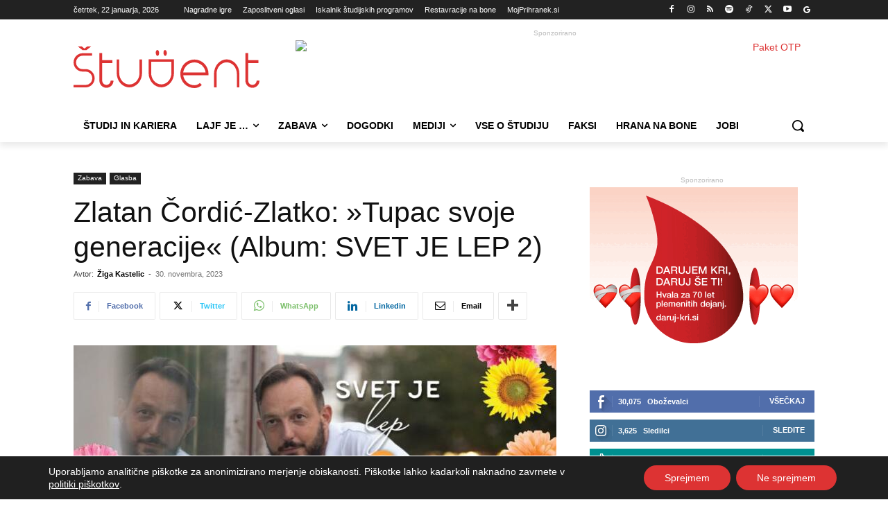

--- FILE ---
content_type: text/html; charset=UTF-8
request_url: https://www.student.si/zabava/glasba/zlatan-cordic-zlatko-tupac-svoje-generacije-album-svet-je-lep-2/
body_size: 58438
content:
<!doctype html >
<!--[if IE 8]>    <html class="ie8" lang="en"> <![endif]-->
<!--[if IE 9]>    <html class="ie9" lang="en"> <![endif]-->
<!--[if gt IE 8]><!--> <html lang="sl-SI"> <!--<![endif]-->
<head>
    <title>Zlatan Čordić-Zlatko: »Tupac svoje generacije« (Album: SVET JE LEP 2) - Student.si</title>
    <meta charset="UTF-8"/>
    <meta name="viewport" content="width=device-width, initial-scale=1.0">
    <link rel="pingback" href=""/>
    
<!-- Author Meta Tags by Molongui Authorship Pro, visit: https://www.molongui.com/wordpress-plugin-post-authors -->
<meta name="author" content="Žiga Kastelic">
<meta property="article:author" content="ziga.kastelic"/>
<!-- /Molongui Authorship -->

<meta name='robots' content='index, follow, max-image-preview:large, max-snippet:-1, max-video-preview:-1'/>
<link rel="icon" type="image/png" href="https://www.student.si/wp-content/uploads/2022/06/favicon-student-16.png"><link rel="apple-touch-icon" sizes="76x76" href="https://www.student.si/wp-content/uploads/2022/06/favicon-student-76.png"/><link rel="apple-touch-icon" sizes="120x120" href="https://www.student.si/wp-content/uploads/2022/06/favicon-student-120.png"/><link rel="apple-touch-icon" sizes="152x152" href="https://www.student.si/wp-content/uploads/2022/06/favicon-student-152-150x150.png"/><link rel="apple-touch-icon" sizes="114x114" href="https://www.student.si/wp-content/uploads/2022/06/favicon-student-76.png"/><link rel="apple-touch-icon" sizes="144x144" href="https://www.student.si/wp-content/uploads/2022/06/favicon-student-144.png"/>
	<!-- This site is optimized with the Yoast SEO plugin v26.8 - https://yoast.com/product/yoast-seo-wordpress/ -->
	<meta name="description" content="Zlatan Čordić predstavlja svoj novi album Svet je lep 2. Prvič po letu 2007, ko je svetu pokazal prvenec Svet je lep, je tu nadaljevanje."/>
	<link rel="canonical" href="https://www.student.si/zabava/glasba/zlatan-cordic-zlatko-tupac-svoje-generacije-album-svet-je-lep-2/"/>
	<meta property="og:locale" content="sl_SI"/>
	<meta property="og:type" content="article"/>
	<meta property="og:title" content="Zlatan Čordić-Zlatko: »Tupac svoje generacije« (Album: SVET JE LEP 2) - Student.si"/>
	<meta property="og:description" content="Zlatan Čordić predstavlja svoj novi album Svet je lep 2. Prvič po letu 2007, ko je svetu pokazal prvenec Svet je lep, je tu nadaljevanje."/>
	<meta property="og:url" content="https://www.student.si/zabava/glasba/zlatan-cordic-zlatko-tupac-svoje-generacije-album-svet-je-lep-2/"/>
	<meta property="og:site_name" content="Student.si"/>
	<meta property="article:publisher" content="https://www.facebook.com/revija.student"/>
	<meta property="article:published_time" content="2023-11-30T14:00:12+00:00"/>
	<meta property="og:image" content="https://www.student.si/wp-content/uploads/2023/11/Svet-je-lep-2.jpg"/>
	<meta property="og:image:width" content="850"/>
	<meta property="og:image:height" content="315"/>
	<meta property="og:image:type" content="image/jpeg"/>
	<meta name="author" content="Žiga Kastelic"/>
	<meta name="twitter:card" content="summary_large_image"/>
	<meta name="twitter:creator" content="@revija_student"/>
	<meta name="twitter:site" content="@revija_student"/>
	<meta name="twitter:label1" content="Written by"/>
	<meta name="twitter:data1" content="Žiga Kastelic"/>
	<meta name="twitter:label2" content="Est. reading time"/>
	<meta name="twitter:data2" content="4 minute"/>
	<script type="application/ld+json" class="yoast-schema-graph">{"@context":"https://schema.org","@graph":[{"@type":"NewsArticle","@id":"https://www.student.si/zabava/glasba/zlatan-cordic-zlatko-tupac-svoje-generacije-album-svet-je-lep-2/#article","isPartOf":{"@id":"https://www.student.si/zabava/glasba/zlatan-cordic-zlatko-tupac-svoje-generacije-album-svet-je-lep-2/"},"author":{"name":"Žiga Kastelic","@id":"https://www.student.si/#/schema/person/327b8540f441c096f30fa37e7fdddb89"},"headline":"Zlatan Čordić-Zlatko: »Tupac svoje generacije« (Album: SVET JE LEP 2)","datePublished":"2023-11-30T14:00:12+00:00","mainEntityOfPage":{"@id":"https://www.student.si/zabava/glasba/zlatan-cordic-zlatko-tupac-svoje-generacije-album-svet-je-lep-2/"},"wordCount":876,"commentCount":0,"publisher":{"@id":"https://www.student.si/#organization"},"image":{"@id":"https://www.student.si/zabava/glasba/zlatan-cordic-zlatko-tupac-svoje-generacije-album-svet-je-lep-2/#primaryimage"},"thumbnailUrl":"https://www.student.si/wp-content/uploads/2023/11/Svet-je-lep-2.jpg","articleSection":["Glasba"],"inLanguage":"sl-SI","potentialAction":[{"@type":"CommentAction","name":"Comment","target":["https://www.student.si/zabava/glasba/zlatan-cordic-zlatko-tupac-svoje-generacije-album-svet-je-lep-2/#respond"]}]},{"@type":"WebPage","@id":"https://www.student.si/zabava/glasba/zlatan-cordic-zlatko-tupac-svoje-generacije-album-svet-je-lep-2/","url":"https://www.student.si/zabava/glasba/zlatan-cordic-zlatko-tupac-svoje-generacije-album-svet-je-lep-2/","name":"Zlatan Čordić-Zlatko: »Tupac svoje generacije« (Album: SVET JE LEP 2) - Student.si","isPartOf":{"@id":"https://www.student.si/#website"},"primaryImageOfPage":{"@id":"https://www.student.si/zabava/glasba/zlatan-cordic-zlatko-tupac-svoje-generacije-album-svet-je-lep-2/#primaryimage"},"image":{"@id":"https://www.student.si/zabava/glasba/zlatan-cordic-zlatko-tupac-svoje-generacije-album-svet-je-lep-2/#primaryimage"},"thumbnailUrl":"https://www.student.si/wp-content/uploads/2023/11/Svet-je-lep-2.jpg","datePublished":"2023-11-30T14:00:12+00:00","description":"Zlatan Čordić predstavlja svoj novi album Svet je lep 2. Prvič po letu 2007, ko je svetu pokazal prvenec Svet je lep, je tu nadaljevanje.","breadcrumb":{"@id":"https://www.student.si/zabava/glasba/zlatan-cordic-zlatko-tupac-svoje-generacije-album-svet-je-lep-2/#breadcrumb"},"inLanguage":"sl-SI","potentialAction":[{"@type":"ReadAction","target":["https://www.student.si/zabava/glasba/zlatan-cordic-zlatko-tupac-svoje-generacije-album-svet-je-lep-2/"]}]},{"@type":"ImageObject","inLanguage":"sl-SI","@id":"https://www.student.si/zabava/glasba/zlatan-cordic-zlatko-tupac-svoje-generacije-album-svet-je-lep-2/#primaryimage","url":"https://www.student.si/wp-content/uploads/2023/11/Svet-je-lep-2.jpg","contentUrl":"https://www.student.si/wp-content/uploads/2023/11/Svet-je-lep-2.jpg","width":850,"height":315,"caption":"Zlatan Čordić-Zlatko predstavlja album Svet je lep 2"},{"@type":"BreadcrumbList","@id":"https://www.student.si/zabava/glasba/zlatan-cordic-zlatko-tupac-svoje-generacije-album-svet-je-lep-2/#breadcrumb","itemListElement":[{"@type":"ListItem","position":1,"name":"Domov","item":"https://www.student.si/"},{"@type":"ListItem","position":2,"name":"Zlatan Čordić-Zlatko: »Tupac svoje generacije« (Album: SVET JE LEP 2)"}]},{"@type":"WebSite","@id":"https://www.student.si/#website","url":"https://www.student.si/","name":"Student.si","description":"Edini pravi spletni portal za mlade","publisher":{"@id":"https://www.student.si/#organization"},"potentialAction":[{"@type":"SearchAction","target":{"@type":"EntryPoint","urlTemplate":"https://www.student.si/?s={search_term_string}"},"query-input":{"@type":"PropertyValueSpecification","valueRequired":true,"valueName":"search_term_string"}}],"inLanguage":"sl-SI"},{"@type":"Organization","@id":"https://www.student.si/#organization","name":"Revija Študent","url":"https://www.student.si/","logo":{"@type":"ImageObject","inLanguage":"sl-SI","@id":"https://www.student.si/#/schema/logo/image/","url":"https://www.student.si/wp-content/uploads/2022/10/Logotip-Student-300.png","contentUrl":"https://www.student.si/wp-content/uploads/2022/10/Logotip-Student-300.png","width":300,"height":67,"caption":"Revija Študent"},"image":{"@id":"https://www.student.si/#/schema/logo/image/"},"sameAs":["https://www.facebook.com/revija.student","https://x.com/revija_student","https://instagram.com/revija_student","https://si.linkedin.com/company/nevtron-company","https://www.youtube.com/channel/UCX47xBNPzcgrkPJQFyOHzKw"]},{"@type":"Person","@id":"https://www.student.si/#/schema/person/327b8540f441c096f30fa37e7fdddb89","name":"Žiga Kastelic","image":{"@type":"ImageObject","inLanguage":"sl-SI","@id":"https://www.student.si/#/schema/person/image/","url":"https://www.student.si/wp-content/uploads/2022/10/ziga-kastelic.jpg","contentUrl":"https://www.student.si/wp-content/uploads/2022/10/ziga-kastelic.jpg","caption":"Žiga Kastelic"},"description":"Urednik portala Student.si","url":"https://www.student.si/author/ziga-kastelic/"}]}</script>
	<!-- / Yoast SEO plugin. -->


<link rel='dns-prefetch' href='//www.student.si'/>
<link rel="alternate" type="application/rss+xml" title="Student.si &raquo; Vir" href="https://www.student.si/feed/"/>
<link rel="alternate" type="application/rss+xml" title="Student.si &raquo; Vir komentarjev" href="https://www.student.si/comments/feed/"/>
<link rel="alternate" type="application/rss+xml" title="Student.si &raquo; Zlatan Čordić-Zlatko: »Tupac svoje generacije« (Album: SVET JE LEP 2) Vir komentarjev" href="https://www.student.si/zabava/glasba/zlatan-cordic-zlatko-tupac-svoje-generacije-album-svet-je-lep-2/feed/"/>
<link rel="alternate" title="oEmbed (JSON)" type="application/json+oembed" href="https://www.student.si/wp-json/oembed/1.0/embed?url=https%3A%2F%2Fwww.student.si%2Fzabava%2Fglasba%2Fzlatan-cordic-zlatko-tupac-svoje-generacije-album-svet-je-lep-2%2F"/>
<link rel="alternate" title="oEmbed (XML)" type="text/xml+oembed" href="https://www.student.si/wp-json/oembed/1.0/embed?url=https%3A%2F%2Fwww.student.si%2Fzabava%2Fglasba%2Fzlatan-cordic-zlatko-tupac-svoje-generacije-album-svet-je-lep-2%2F&#038;format=xml"/>
<!-- www.student.si is managing ads with Advanced Ads 2.0.16 – https://wpadvancedads.com/ --><script id="obcni-ready">window.advanced_ads_ready=function(e,a){a=a||"complete";var d=function(e){return"interactive"===a?"loading"!==e:"complete"===e};d(document.readyState)?e():document.addEventListener("readystatechange",(function(a){d(a.target.readyState)&&e()}),{once:"interactive"===a})},window.advanced_ads_ready_queue=window.advanced_ads_ready_queue||[];</script>
		<style id='wp-img-auto-sizes-contain-inline-css' type='text/css'>img:is([sizes=auto i],[sizes^="auto," i]){contain-intrinsic-size:3000px 1500px}</style>
<link rel='stylesheet' id='dashicons-css' href='https://www.student.si/wp-includes/css/dashicons.min.css?ver=6.9' type='text/css' media='all'/>
<link rel='stylesheet' id='post-views-counter-frontend-css' href='https://www.student.si/wp-content/plugins/post-views-counter/css/frontend.css?ver=1.7.3' type='text/css' media='all'/>
<link rel='stylesheet' id='wp-block-library-css' href='https://www.student.si/wp-includes/css/dist/block-library/style.min.css?ver=6.9' type='text/css' media='all'/>
<style id='global-styles-inline-css' type='text/css'>:root{--wp--preset--aspect-ratio--square:1;--wp--preset--aspect-ratio--4-3: 4/3;--wp--preset--aspect-ratio--3-4: 3/4;--wp--preset--aspect-ratio--3-2: 3/2;--wp--preset--aspect-ratio--2-3: 2/3;--wp--preset--aspect-ratio--16-9: 16/9;--wp--preset--aspect-ratio--9-16: 9/16;--wp--preset--color--black:#000;--wp--preset--color--cyan-bluish-gray:#abb8c3;--wp--preset--color--white:#fff;--wp--preset--color--pale-pink:#f78da7;--wp--preset--color--vivid-red:#cf2e2e;--wp--preset--color--luminous-vivid-orange:#ff6900;--wp--preset--color--luminous-vivid-amber:#fcb900;--wp--preset--color--light-green-cyan:#7bdcb5;--wp--preset--color--vivid-green-cyan:#00d084;--wp--preset--color--pale-cyan-blue:#8ed1fc;--wp--preset--color--vivid-cyan-blue:#0693e3;--wp--preset--color--vivid-purple:#9b51e0;--wp--preset--gradient--vivid-cyan-blue-to-vivid-purple:linear-gradient(135deg,#0693e3 0%,#9b51e0 100%);--wp--preset--gradient--light-green-cyan-to-vivid-green-cyan:linear-gradient(135deg,#7adcb4 0%,#00d082 100%);--wp--preset--gradient--luminous-vivid-amber-to-luminous-vivid-orange:linear-gradient(135deg,#fcb900 0%,#ff6900 100%);--wp--preset--gradient--luminous-vivid-orange-to-vivid-red:linear-gradient(135deg,#ff6900 0%,#cf2e2e 100%);--wp--preset--gradient--very-light-gray-to-cyan-bluish-gray:linear-gradient(135deg,#eee 0%,#a9b8c3 100%);--wp--preset--gradient--cool-to-warm-spectrum:linear-gradient(135deg,#4aeadc 0%,#9778d1 20%,#cf2aba 40%,#ee2c82 60%,#fb6962 80%,#fef84c 100%);--wp--preset--gradient--blush-light-purple:linear-gradient(135deg,#ffceec 0%,#9896f0 100%);--wp--preset--gradient--blush-bordeaux:linear-gradient(135deg,#fecda5 0%,#fe2d2d 50%,#6b003e 100%);--wp--preset--gradient--luminous-dusk:linear-gradient(135deg,#ffcb70 0%,#c751c0 50%,#4158d0 100%);--wp--preset--gradient--pale-ocean:linear-gradient(135deg,#fff5cb 0%,#b6e3d4 50%,#33a7b5 100%);--wp--preset--gradient--electric-grass:linear-gradient(135deg,#caf880 0%,#71ce7e 100%);--wp--preset--gradient--midnight:linear-gradient(135deg,#020381 0%,#2874fc 100%);--wp--preset--font-size--small:11px;--wp--preset--font-size--medium:20px;--wp--preset--font-size--large:32px;--wp--preset--font-size--x-large:42px;--wp--preset--font-size--regular:15px;--wp--preset--font-size--larger:50px;--wp--preset--spacing--20:.44rem;--wp--preset--spacing--30:.67rem;--wp--preset--spacing--40:1rem;--wp--preset--spacing--50:1.5rem;--wp--preset--spacing--60:2.25rem;--wp--preset--spacing--70:3.38rem;--wp--preset--spacing--80:5.06rem;--wp--preset--shadow--natural:6px 6px 9px rgba(0,0,0,.2);--wp--preset--shadow--deep:12px 12px 50px rgba(0,0,0,.4);--wp--preset--shadow--sharp:6px 6px 0 rgba(0,0,0,.2);--wp--preset--shadow--outlined:6px 6px 0 -3px #fff , 6px 6px #000;--wp--preset--shadow--crisp:6px 6px 0 #000}:where(.is-layout-flex){gap:.5em}:where(.is-layout-grid){gap:.5em}body .is-layout-flex{display:flex}.is-layout-flex{flex-wrap:wrap;align-items:center}.is-layout-flex > :is(*, div){margin:0}body .is-layout-grid{display:grid}.is-layout-grid > :is(*, div){margin:0}:where(.wp-block-columns.is-layout-flex){gap:2em}:where(.wp-block-columns.is-layout-grid){gap:2em}:where(.wp-block-post-template.is-layout-flex){gap:1.25em}:where(.wp-block-post-template.is-layout-grid){gap:1.25em}.has-black-color{color:var(--wp--preset--color--black)!important}.has-cyan-bluish-gray-color{color:var(--wp--preset--color--cyan-bluish-gray)!important}.has-white-color{color:var(--wp--preset--color--white)!important}.has-pale-pink-color{color:var(--wp--preset--color--pale-pink)!important}.has-vivid-red-color{color:var(--wp--preset--color--vivid-red)!important}.has-luminous-vivid-orange-color{color:var(--wp--preset--color--luminous-vivid-orange)!important}.has-luminous-vivid-amber-color{color:var(--wp--preset--color--luminous-vivid-amber)!important}.has-light-green-cyan-color{color:var(--wp--preset--color--light-green-cyan)!important}.has-vivid-green-cyan-color{color:var(--wp--preset--color--vivid-green-cyan)!important}.has-pale-cyan-blue-color{color:var(--wp--preset--color--pale-cyan-blue)!important}.has-vivid-cyan-blue-color{color:var(--wp--preset--color--vivid-cyan-blue)!important}.has-vivid-purple-color{color:var(--wp--preset--color--vivid-purple)!important}.has-black-background-color{background-color:var(--wp--preset--color--black)!important}.has-cyan-bluish-gray-background-color{background-color:var(--wp--preset--color--cyan-bluish-gray)!important}.has-white-background-color{background-color:var(--wp--preset--color--white)!important}.has-pale-pink-background-color{background-color:var(--wp--preset--color--pale-pink)!important}.has-vivid-red-background-color{background-color:var(--wp--preset--color--vivid-red)!important}.has-luminous-vivid-orange-background-color{background-color:var(--wp--preset--color--luminous-vivid-orange)!important}.has-luminous-vivid-amber-background-color{background-color:var(--wp--preset--color--luminous-vivid-amber)!important}.has-light-green-cyan-background-color{background-color:var(--wp--preset--color--light-green-cyan)!important}.has-vivid-green-cyan-background-color{background-color:var(--wp--preset--color--vivid-green-cyan)!important}.has-pale-cyan-blue-background-color{background-color:var(--wp--preset--color--pale-cyan-blue)!important}.has-vivid-cyan-blue-background-color{background-color:var(--wp--preset--color--vivid-cyan-blue)!important}.has-vivid-purple-background-color{background-color:var(--wp--preset--color--vivid-purple)!important}.has-black-border-color{border-color:var(--wp--preset--color--black)!important}.has-cyan-bluish-gray-border-color{border-color:var(--wp--preset--color--cyan-bluish-gray)!important}.has-white-border-color{border-color:var(--wp--preset--color--white)!important}.has-pale-pink-border-color{border-color:var(--wp--preset--color--pale-pink)!important}.has-vivid-red-border-color{border-color:var(--wp--preset--color--vivid-red)!important}.has-luminous-vivid-orange-border-color{border-color:var(--wp--preset--color--luminous-vivid-orange)!important}.has-luminous-vivid-amber-border-color{border-color:var(--wp--preset--color--luminous-vivid-amber)!important}.has-light-green-cyan-border-color{border-color:var(--wp--preset--color--light-green-cyan)!important}.has-vivid-green-cyan-border-color{border-color:var(--wp--preset--color--vivid-green-cyan)!important}.has-pale-cyan-blue-border-color{border-color:var(--wp--preset--color--pale-cyan-blue)!important}.has-vivid-cyan-blue-border-color{border-color:var(--wp--preset--color--vivid-cyan-blue)!important}.has-vivid-purple-border-color{border-color:var(--wp--preset--color--vivid-purple)!important}.has-vivid-cyan-blue-to-vivid-purple-gradient-background{background:var(--wp--preset--gradient--vivid-cyan-blue-to-vivid-purple)!important}.has-light-green-cyan-to-vivid-green-cyan-gradient-background{background:var(--wp--preset--gradient--light-green-cyan-to-vivid-green-cyan)!important}.has-luminous-vivid-amber-to-luminous-vivid-orange-gradient-background{background:var(--wp--preset--gradient--luminous-vivid-amber-to-luminous-vivid-orange)!important}.has-luminous-vivid-orange-to-vivid-red-gradient-background{background:var(--wp--preset--gradient--luminous-vivid-orange-to-vivid-red)!important}.has-very-light-gray-to-cyan-bluish-gray-gradient-background{background:var(--wp--preset--gradient--very-light-gray-to-cyan-bluish-gray)!important}.has-cool-to-warm-spectrum-gradient-background{background:var(--wp--preset--gradient--cool-to-warm-spectrum)!important}.has-blush-light-purple-gradient-background{background:var(--wp--preset--gradient--blush-light-purple)!important}.has-blush-bordeaux-gradient-background{background:var(--wp--preset--gradient--blush-bordeaux)!important}.has-luminous-dusk-gradient-background{background:var(--wp--preset--gradient--luminous-dusk)!important}.has-pale-ocean-gradient-background{background:var(--wp--preset--gradient--pale-ocean)!important}.has-electric-grass-gradient-background{background:var(--wp--preset--gradient--electric-grass)!important}.has-midnight-gradient-background{background:var(--wp--preset--gradient--midnight)!important}.has-small-font-size{font-size:var(--wp--preset--font-size--small)!important}.has-medium-font-size{font-size:var(--wp--preset--font-size--medium)!important}.has-large-font-size{font-size:var(--wp--preset--font-size--large)!important}.has-x-large-font-size{font-size:var(--wp--preset--font-size--x-large)!important}</style>

<style id='classic-theme-styles-inline-css' type='text/css'>.wp-block-button__link{color:#fff;background-color:#32373c;border-radius:9999px;box-shadow:none;text-decoration:none;padding:calc(.667em + 2px) calc(1.333em + 2px);font-size:1.125em}.wp-block-file__button{background:#32373c;color:#fff;text-decoration:none}</style>
<link rel='stylesheet' id='page-list-style-css' href='https://www.student.si/wp-content/plugins/page-list/css/page-list.css?ver=5.9' type='text/css' media='all'/>
<link rel='stylesheet' id='td-plugin-multi-purpose-css' href='https://www.student.si/wp-content/plugins/td-composer/td-multi-purpose/style.css?ver=9c5a7338c90cbd82cb580e34cffb127f' type='text/css' media='all'/>
<link rel='stylesheet' id='newsletter-css' href='https://www.student.si/wp-content/plugins/newsletter/style.css?ver=9.1.1' type='text/css' media='all'/>
<link rel='stylesheet' id='font_awesome-css' href='https://www.student.si/wp-content/plugins/td-composer/assets/fonts/font-awesome/font-awesome.css?ver=9c5a7338c90cbd82cb580e34cffb127f' type='text/css' media='all'/>
<link rel='stylesheet' id='td-theme-css' href='https://www.student.si/wp-content/themes/Newspaper/style.css?ver=12.7.4' type='text/css' media='all'/>

<link rel='stylesheet' id='moove_gdpr_frontend-css' href='https://www.student.si/wp-content/plugins/gdpr-cookie-compliance/dist/styles/gdpr-main-nf.css?ver=5.0.9' type='text/css' media='all'/>
<style id='moove_gdpr_frontend-inline-css' type='text/css'>#moove_gdpr_cookie_modal .moove-gdpr-modal-content .moove-gdpr-tab-main h3.tab-title,#moove_gdpr_cookie_modal .moove-gdpr-modal-content .moove-gdpr-tab-main span.tab-title,#moove_gdpr_cookie_modal .moove-gdpr-modal-content .moove-gdpr-modal-left-content #moove-gdpr-menu li a,#moove_gdpr_cookie_modal .moove-gdpr-modal-content .moove-gdpr-modal-left-content #moove-gdpr-menu li button,#moove_gdpr_cookie_modal .moove-gdpr-modal-content .moove-gdpr-modal-left-content .moove-gdpr-branding-cnt a,#moove_gdpr_cookie_modal .moove-gdpr-modal-content .moove-gdpr-modal-footer-content .moove-gdpr-button-holder a.mgbutton,#moove_gdpr_cookie_modal .moove-gdpr-modal-content .moove-gdpr-modal-footer-content .moove-gdpr-button-holder button.mgbutton,#moove_gdpr_cookie_modal .cookie-switch .cookie-slider:after,#moove_gdpr_cookie_modal .cookie-switch .slider:after,#moove_gdpr_cookie_modal .switch .cookie-slider:after,#moove_gdpr_cookie_modal .switch .slider:after,#moove_gdpr_cookie_info_bar .moove-gdpr-info-bar-container .moove-gdpr-info-bar-content p,#moove_gdpr_cookie_info_bar .moove-gdpr-info-bar-container .moove-gdpr-info-bar-content p a,#moove_gdpr_cookie_info_bar .moove-gdpr-info-bar-container .moove-gdpr-info-bar-content a.mgbutton,#moove_gdpr_cookie_info_bar .moove-gdpr-info-bar-container .moove-gdpr-info-bar-content button.mgbutton,#moove_gdpr_cookie_modal .moove-gdpr-modal-content .moove-gdpr-tab-main .moove-gdpr-tab-main-content h1,#moove_gdpr_cookie_modal .moove-gdpr-modal-content .moove-gdpr-tab-main .moove-gdpr-tab-main-content h2,#moove_gdpr_cookie_modal .moove-gdpr-modal-content .moove-gdpr-tab-main .moove-gdpr-tab-main-content h3,#moove_gdpr_cookie_modal .moove-gdpr-modal-content .moove-gdpr-tab-main .moove-gdpr-tab-main-content h4,#moove_gdpr_cookie_modal .moove-gdpr-modal-content .moove-gdpr-tab-main .moove-gdpr-tab-main-content h5,#moove_gdpr_cookie_modal .moove-gdpr-modal-content .moove-gdpr-tab-main .moove-gdpr-tab-main-content h6,#moove_gdpr_cookie_modal .moove-gdpr-modal-content.moove_gdpr_modal_theme_v2 .moove-gdpr-modal-title .tab-title,#moove_gdpr_cookie_modal .moove-gdpr-modal-content.moove_gdpr_modal_theme_v2 .moove-gdpr-tab-main h3.tab-title,#moove_gdpr_cookie_modal .moove-gdpr-modal-content.moove_gdpr_modal_theme_v2 .moove-gdpr-tab-main span.tab-title,#moove_gdpr_cookie_modal .moove-gdpr-modal-content.moove_gdpr_modal_theme_v2 .moove-gdpr-branding-cnt a{font-weight:inherit}#moove_gdpr_cookie_modal,#moove_gdpr_cookie_info_bar,.gdpr_cookie_settings_shortcode_content{font-family:inherit}#moove_gdpr_save_popup_settings_button{background-color:#373737;color:#fff}#moove_gdpr_save_popup_settings_button:hover{background-color:#000}#moove_gdpr_cookie_info_bar .moove-gdpr-info-bar-container .moove-gdpr-info-bar-content a.mgbutton,#moove_gdpr_cookie_info_bar .moove-gdpr-info-bar-container .moove-gdpr-info-bar-content button.mgbutton{background-color:#d33}#moove_gdpr_cookie_modal .moove-gdpr-modal-content .moove-gdpr-modal-footer-content .moove-gdpr-button-holder a.mgbutton,#moove_gdpr_cookie_modal .moove-gdpr-modal-content .moove-gdpr-modal-footer-content .moove-gdpr-button-holder button.mgbutton,.gdpr_cookie_settings_shortcode_content .gdpr-shr-button.button-green{background-color:#d33;border-color:#d33}#moove_gdpr_cookie_modal .moove-gdpr-modal-content .moove-gdpr-modal-footer-content .moove-gdpr-button-holder a.mgbutton:hover,#moove_gdpr_cookie_modal .moove-gdpr-modal-content .moove-gdpr-modal-footer-content .moove-gdpr-button-holder button.mgbutton:hover,.gdpr_cookie_settings_shortcode_content .gdpr-shr-button.button-green:hover{background-color:#fff;color:#d33}#moove_gdpr_cookie_modal .moove-gdpr-modal-content .moove-gdpr-modal-close i,#moove_gdpr_cookie_modal .moove-gdpr-modal-content .moove-gdpr-modal-close span.gdpr-icon{background-color:#d33;border:1px solid #d33}#moove_gdpr_cookie_info_bar span.moove-gdpr-infobar-allow-all.focus-g,#moove_gdpr_cookie_info_bar span.moove-gdpr-infobar-allow-all:focus,#moove_gdpr_cookie_info_bar button.moove-gdpr-infobar-allow-all.focus-g,#moove_gdpr_cookie_info_bar button.moove-gdpr-infobar-allow-all:focus,#moove_gdpr_cookie_info_bar span.moove-gdpr-infobar-reject-btn.focus-g,#moove_gdpr_cookie_info_bar span.moove-gdpr-infobar-reject-btn:focus,#moove_gdpr_cookie_info_bar button.moove-gdpr-infobar-reject-btn.focus-g,#moove_gdpr_cookie_info_bar button.moove-gdpr-infobar-reject-btn:focus,#moove_gdpr_cookie_info_bar span.change-settings-button.focus-g,#moove_gdpr_cookie_info_bar span.change-settings-button:focus,#moove_gdpr_cookie_info_bar button.change-settings-button.focus-g,#moove_gdpr_cookie_info_bar button.change-settings-button:focus{-webkit-box-shadow:0 0 1px 3px #d33;-moz-box-shadow:0 0 1px 3px #d33;box-shadow:0 0 1px 3px #d33}#moove_gdpr_cookie_modal .moove-gdpr-modal-content .moove-gdpr-modal-close i:hover,#moove_gdpr_cookie_modal .moove-gdpr-modal-content .moove-gdpr-modal-close span.gdpr-icon:hover,#moove_gdpr_cookie_info_bar span[data-href]>u.change-settings-button{color:#d33}#moove_gdpr_cookie_modal .moove-gdpr-modal-content .moove-gdpr-modal-left-content #moove-gdpr-menu li.menu-item-selected a span.gdpr-icon,#moove_gdpr_cookie_modal .moove-gdpr-modal-content .moove-gdpr-modal-left-content #moove-gdpr-menu li.menu-item-selected button span.gdpr-icon{color:inherit}#moove_gdpr_cookie_modal .moove-gdpr-modal-content .moove-gdpr-modal-left-content #moove-gdpr-menu li a span.gdpr-icon,#moove_gdpr_cookie_modal .moove-gdpr-modal-content .moove-gdpr-modal-left-content #moove-gdpr-menu li button span.gdpr-icon{color:inherit}#moove_gdpr_cookie_modal .gdpr-acc-link{line-height:0;font-size:0;color:transparent;position:absolute}#moove_gdpr_cookie_modal .moove-gdpr-modal-content .moove-gdpr-modal-close:hover i,#moove_gdpr_cookie_modal .moove-gdpr-modal-content .moove-gdpr-modal-left-content #moove-gdpr-menu li a,#moove_gdpr_cookie_modal .moove-gdpr-modal-content .moove-gdpr-modal-left-content #moove-gdpr-menu li button,#moove_gdpr_cookie_modal .moove-gdpr-modal-content .moove-gdpr-modal-left-content #moove-gdpr-menu li button i,#moove_gdpr_cookie_modal .moove-gdpr-modal-content .moove-gdpr-modal-left-content #moove-gdpr-menu li a i,#moove_gdpr_cookie_modal .moove-gdpr-modal-content .moove-gdpr-tab-main .moove-gdpr-tab-main-content a:hover,#moove_gdpr_cookie_info_bar.moove-gdpr-dark-scheme .moove-gdpr-info-bar-container .moove-gdpr-info-bar-content a.mgbutton:hover,#moove_gdpr_cookie_info_bar.moove-gdpr-dark-scheme .moove-gdpr-info-bar-container .moove-gdpr-info-bar-content button.mgbutton:hover,#moove_gdpr_cookie_info_bar.moove-gdpr-dark-scheme .moove-gdpr-info-bar-container .moove-gdpr-info-bar-content a:hover,#moove_gdpr_cookie_info_bar.moove-gdpr-dark-scheme .moove-gdpr-info-bar-container .moove-gdpr-info-bar-content button:hover,#moove_gdpr_cookie_info_bar.moove-gdpr-dark-scheme .moove-gdpr-info-bar-container .moove-gdpr-info-bar-content span.change-settings-button:hover,#moove_gdpr_cookie_info_bar.moove-gdpr-dark-scheme .moove-gdpr-info-bar-container .moove-gdpr-info-bar-content button.change-settings-button:hover,#moove_gdpr_cookie_info_bar.moove-gdpr-dark-scheme .moove-gdpr-info-bar-container .moove-gdpr-info-bar-content u.change-settings-button:hover,#moove_gdpr_cookie_info_bar span[data-href]>u.change-settings-button,#moove_gdpr_cookie_info_bar.moove-gdpr-dark-scheme .moove-gdpr-info-bar-container .moove-gdpr-info-bar-content a.mgbutton.focus-g,#moove_gdpr_cookie_info_bar.moove-gdpr-dark-scheme .moove-gdpr-info-bar-container .moove-gdpr-info-bar-content button.mgbutton.focus-g,#moove_gdpr_cookie_info_bar.moove-gdpr-dark-scheme .moove-gdpr-info-bar-container .moove-gdpr-info-bar-content a.focus-g,#moove_gdpr_cookie_info_bar.moove-gdpr-dark-scheme .moove-gdpr-info-bar-container .moove-gdpr-info-bar-content button.focus-g,#moove_gdpr_cookie_info_bar.moove-gdpr-dark-scheme .moove-gdpr-info-bar-container .moove-gdpr-info-bar-content a.mgbutton:focus,#moove_gdpr_cookie_info_bar.moove-gdpr-dark-scheme .moove-gdpr-info-bar-container .moove-gdpr-info-bar-content button.mgbutton:focus,#moove_gdpr_cookie_info_bar.moove-gdpr-dark-scheme .moove-gdpr-info-bar-container .moove-gdpr-info-bar-content a:focus,#moove_gdpr_cookie_info_bar.moove-gdpr-dark-scheme .moove-gdpr-info-bar-container .moove-gdpr-info-bar-content button:focus,#moove_gdpr_cookie_info_bar.moove-gdpr-dark-scheme .moove-gdpr-info-bar-container .moove-gdpr-info-bar-content span.change-settings-button.focus-g,span.change-settings-button:focus,button.change-settings-button.focus-g,button.change-settings-button:focus,#moove_gdpr_cookie_info_bar.moove-gdpr-dark-scheme .moove-gdpr-info-bar-container .moove-gdpr-info-bar-content u.change-settings-button.focus-g,#moove_gdpr_cookie_info_bar.moove-gdpr-dark-scheme .moove-gdpr-info-bar-container .moove-gdpr-info-bar-content u.change-settings-button:focus{color:#d33}#moove_gdpr_cookie_modal .moove-gdpr-branding.focus-g span,#moove_gdpr_cookie_modal .moove-gdpr-modal-content .moove-gdpr-tab-main a.focus-g,#moove_gdpr_cookie_modal .moove-gdpr-modal-content .moove-gdpr-tab-main .gdpr-cd-details-toggle.focus-g{color:#d33}#moove_gdpr_cookie_modal.gdpr_lightbox-hide{display:none}</style>
<link rel='stylesheet' id='td-legacy-framework-front-style-css' href='https://www.student.si/wp-content/plugins/td-composer/legacy/Newspaper/assets/css/td_legacy_main.css?ver=9c5a7338c90cbd82cb580e34cffb127f' type='text/css' media='all'/>
<link rel='stylesheet' id='td-standard-pack-framework-front-style-css' href='https://www.student.si/wp-content/plugins/td-standard-pack/Newspaper/assets/css/td_standard_pack_main.css?ver=1314111a2e147bac488ccdd97e4704ff' type='text/css' media='all'/>
<link rel='stylesheet' id='tdb_style_cloud_templates_front-css' href='https://www.student.si/wp-content/plugins/td-cloud-library/assets/css/tdb_main.css?ver=496e217dc78570a2932146e73f7c4a14' type='text/css' media='all'/>
<script type="text/javascript">window._nslDOMReady=(function(){const executedCallbacks=new Set();return function(callback){if(executedCallbacks.has(callback))return;const wrappedCallback=function(){if(executedCallbacks.has(callback))return;executedCallbacks.add(callback);callback();};if(document.readyState==="complete"||document.readyState==="interactive"){wrappedCallback();}else{document.addEventListener("DOMContentLoaded",wrappedCallback);}};})();</script><script type="text/javascript" src="https://www.student.si/wp-includes/js/jquery/jquery.min.js?ver=3.7.1" id="jquery-core-js"></script>
<script type="text/javascript" src="https://www.student.si/wp-includes/js/jquery/jquery-migrate.min.js?ver=3.4.1" id="jquery-migrate-js"></script>
<script type="text/javascript" id="advanced-ads-advanced-js-js-extra">var advads_options={"blog_id":"1","privacy":{"enabled":false,"state":"not_needed"}};</script>
<script type="text/javascript" src="https://www.student.si/wp-content/plugins/advanced-ads/public/assets/js/advanced.min.js?ver=2.0.16" id="advanced-ads-advanced-js-js"></script>
<link rel="https://api.w.org/" href="https://www.student.si/wp-json/"/><link rel="alternate" title="JSON" type="application/json" href="https://www.student.si/wp-json/wp/v2/posts/237126"/><link rel="EditURI" type="application/rsd+xml" title="RSD" href="https://www.student.si/xmlrpc.php?rsd"/>
<meta name="generator" content="WordPress 6.9"/>
<link rel='shortlink' href='https://www.student.si/?p=237126'/>
<meta name="generator" content="auto-sizes 1.7.0">
<script type="text/javascript">function external_links_in_new_windows_loop(){if(!document.links){document.links=document.getElementsByTagName('a');}var change_link=false;var force='';var ignore='';for(var t=0;t<document.links.length;t++){var all_links=document.links[t];change_link=false;if(document.links[t].hasAttribute('onClick')==false){if(all_links.href.search(/^http/)!=-1&&all_links.href.search('www.student.si')==-1&&all_links.href.search(/^#/)==-1){change_link=true;}if(force!=''&&all_links.href.search(force)!=-1){change_link=true;}if(ignore!=''&&all_links.href.search(ignore)!=-1){change_link=false;}if(change_link==true){document.links[t].setAttribute('onClick','javascript:window.open(\''+all_links.href.replace(/'/g,'')+'\', \'_blank\', \'noopener\'); return false;');document.links[t].removeAttribute('target');}}}}function external_links_in_new_windows_load(func){var oldonload=window.onload;if(typeof window.onload!='function'){window.onload=func;}else{window.onload=function(){oldonload();func();}}}external_links_in_new_windows_load(external_links_in_new_windows_loop);</script>

<meta name="generator" content="performance-lab 4.0.1; plugins: auto-sizes, embed-optimizer, performant-translations, webp-uploads">
<meta name="generator" content="performant-translations 1.2.0">
<meta name="generator" content="webp-uploads 2.6.1">
								<script>window.dataLayer=window.dataLayer||[];function gtag(){dataLayer.push(arguments);}gtag('consent','default',{'ad_storage':'denied','ad_user_data':'denied','ad_personalization':'denied','analytics_storage':'denied','personalization_storage':'denied','security_storage':'denied','functionality_storage':'denied','wait_for_update':'2000'});</script>

				<!-- Google Tag Manager -->
				<script>(function(w,d,s,l,i){w[l]=w[l]||[];w[l].push({'gtm.start':new Date().getTime(),event:'gtm.js'});var f=d.getElementsByTagName(s)[0],j=d.createElement(s),dl=l!='dataLayer'?'&l='+l:'';j.async=true;j.src='https://www.googletagmanager.com/gtm.js?id='+i+dl;f.parentNode.insertBefore(j,f);})(window,document,'script','dataLayer','G-0N0C6RL7P3');</script>
				<!-- End Google Tag Manager -->
							            <style>.molongui-disabled-link{border-bottom:none!important;text-decoration:none!important;color:inherit!important;cursor:inherit!important}.molongui-disabled-link:hover,.molongui-disabled-link:hover span{border-bottom:none!important;text-decoration:none!important;color:inherit!important;cursor:inherit!important}</style>
                <script>window.tdb_global_vars={"wpRestUrl":"https:\/\/www.student.si\/wp-json\/","permalinkStructure":"\/%category%\/%postname%\/"};window.tdb_p_autoload_vars={"isAjax":false,"isAdminBarShowing":false,"autoloadStatus":"off","origPostEditUrl":null};</script>
    
    

    
			<script type="text/javascript">var advadsCfpQueue=[];var advadsCfpAd=function(adID){if('undefined'===typeof advadsProCfp){advadsCfpQueue.push(adID)}else{advadsProCfp.addElement(adID)}}</script>
		<meta name="generator" content="embed-optimizer 1.0.0-beta3">

<!-- JS generated by theme -->

<script type="text/javascript" id="td-generated-header-js">var tdBlocksArray=[];function tdBlock(){this.id='';this.block_type=1;this.atts='';this.td_column_number='';this.td_current_page=1;this.post_count=0;this.found_posts=0;this.max_num_pages=0;this.td_filter_value='';this.is_ajax_running=false;this.td_user_action='';this.header_color='';this.ajax_pagination_infinite_stop='';}(function(){var htmlTag=document.getElementsByTagName("html")[0];if(navigator.userAgent.indexOf("MSIE 10.0")>-1){htmlTag.className+=' ie10';}if(!!navigator.userAgent.match(/Trident.*rv\:11\./)){htmlTag.className+=' ie11';}if(navigator.userAgent.indexOf("Edge")>-1){htmlTag.className+=' ieEdge';}if(/(iPad|iPhone|iPod)/g.test(navigator.userAgent)){htmlTag.className+=' td-md-is-ios';}var user_agent=navigator.userAgent.toLowerCase();if(user_agent.indexOf("android")>-1){htmlTag.className+=' td-md-is-android';}if(-1!==navigator.userAgent.indexOf('Mac OS X')){htmlTag.className+=' td-md-is-os-x';}if(/chrom(e|ium)/.test(navigator.userAgent.toLowerCase())){htmlTag.className+=' td-md-is-chrome';}if(-1!==navigator.userAgent.indexOf('Firefox')){htmlTag.className+=' td-md-is-firefox';}if(-1!==navigator.userAgent.indexOf('Safari')&&-1===navigator.userAgent.indexOf('Chrome')){htmlTag.className+=' td-md-is-safari';}if(-1!==navigator.userAgent.indexOf('IEMobile')){htmlTag.className+=' td-md-is-iemobile';}})();var tdLocalCache={};(function(){"use strict";tdLocalCache={data:{},remove:function(resource_id){delete tdLocalCache.data[resource_id];},exist:function(resource_id){return tdLocalCache.data.hasOwnProperty(resource_id)&&tdLocalCache.data[resource_id]!==null;},get:function(resource_id){return tdLocalCache.data[resource_id];},set:function(resource_id,cachedData){tdLocalCache.remove(resource_id);tdLocalCache.data[resource_id]=cachedData;}};})();var td_viewport_interval_list=[{"limitBottom":767,"sidebarWidth":228},{"limitBottom":1018,"sidebarWidth":300},{"limitBottom":1140,"sidebarWidth":324}];var td_animation_stack_effect="type0";var tds_animation_stack=true;var td_animation_stack_specific_selectors=".entry-thumb, img, .td-lazy-img";var td_animation_stack_general_selectors=".td-animation-stack img, .td-animation-stack .entry-thumb, .post img, .td-animation-stack .td-lazy-img";var tds_general_modal_image="yes";var tds_video_lazy="enabled";var tdc_is_installed="yes";var tdc_domain_active=false;var td_ajax_url="https:\/\/www.student.si\/wp-admin\/admin-ajax.php?td_theme_name=Newspaper&v=12.7.4";var td_get_template_directory_uri="https:\/\/www.student.si\/wp-content\/plugins\/td-composer\/legacy\/common";var tds_snap_menu="";var tds_logo_on_sticky="";var tds_header_style="";var td_please_wait="Prosimo, po\u010dakajte ...";var td_email_user_pass_incorrect="Napa\u010dno uporabni\u0161ko ime ali geslo!";var td_email_user_incorrect="Napa\u010dni elektronski naslov ali uporabni\u0161ko ime!";var td_email_incorrect="Napa\u010den elektronski naslov!";var td_user_incorrect="Username incorrect!";var td_email_user_empty="Email or username empty!";var td_pass_empty="Pass empty!";var td_pass_pattern_incorrect="Invalid Pass Pattern!";var td_retype_pass_incorrect="Retyped Pass incorrect!";var tds_more_articles_on_post_enable="";var tds_more_articles_on_post_time_to_wait="";var tds_more_articles_on_post_pages_distance_from_top=0;var tds_captcha="";var tds_theme_color_site_wide="#dd3333";var tds_smart_sidebar="";var tdThemeName="Newspaper";var tdThemeNameWl="Newspaper";var td_magnific_popup_translation_tPrev="Prej\u0161nja (leva smerna tipka)";var td_magnific_popup_translation_tNext="Naslednja (desna smerna tipka)";var td_magnific_popup_translation_tCounter="%curr% od %total%";var td_magnific_popup_translation_ajax_tError="Vsebine od %url% ni bilo mogo\u010de nalo\u017eiti.";var td_magnific_popup_translation_image_tError="Slike #%curr% ni bilo mogo\u010de nalo\u017eiti.";var tdBlockNonce="604bb775a7";var tdMobileMenu="enabled";var tdMobileSearch="enabled";var tdDateNamesI18n={"month_names":["januar","februar","marec","april","maj","junij","julij","avgust","september","oktober","november","december"],"month_names_short":["Jan","Feb","Mar","Apr","Maj","Jun","Jul","Avg","Sep","Okt","Nov","Dec"],"day_names":["nedelja","ponedeljek","torek","sreda","\u010detrtek","petek","sobota"],"day_names_short":["ned","pon","tor","sre","\u010det","pet","sob"]};var tdb_modal_confirm="Shrani";var tdb_modal_cancel="Prekli\u010di";var tdb_modal_confirm_alt="Da";var tdb_modal_cancel_alt="Ne";var td_deploy_mode="deploy";var td_ad_background_click_link="";var td_ad_background_click_target="_blank";</script>


<!-- Header style compiled by theme -->



<!--MOSS-->
<script async type="text/javascript">(function(){window.dm=window.dm||{AjaxData:[]};window.dm.AjaxEvent=function(et,d,ssid,ad){dm.AjaxData.push({et:et,d:d,ssid:ssid,ad:ad});if(typeof window.DotMetricsObj!='undefined'){DotMetricsObj.onAjaxDataUpdate();}};var d=document,h=d.getElementsByTagName('head')[0],s=d.createElement('script');s.type='text/javascript';s.async=true;s.src='https://script.dotmetrics.net/door.js?id=4155';h.appendChild(s);}());</script>

<!-- Google Consent Mode -->
<script>window.dataLayer=window.dataLayer||[];function gtag(){dataLayer.push(arguments);}gtag('consent','default',{'ad_storage':'denied','ad_user_data':'denied','ad_personalization':'denied','analytics_storage':'denied'});gtag('set','url_passthrough',true);</script>

<!-- Google tag (gtag.js) -->
<link rel="preconnect" href="https://www.googletagmanager.com">
<link rel="preconnect" href="https://region1.google-analytics.com">
<script async src="https://www.googletagmanager.com/gtag/js?id=G-0N0C6RL7P3"></script>
<script>window.dataLayer=window.dataLayer||[];function gtag(){dataLayer.push(arguments);}gtag('js',new Date());gtag('config','G-0N0C6RL7P3');</script><link rel="icon" href="https://www.student.si/wp-content/uploads/2022/04/cropped-favicon-student-2-32x32.png" sizes="32x32"/>
<link rel="icon" href="https://www.student.si/wp-content/uploads/2022/04/cropped-favicon-student-2-192x192.png" sizes="192x192"/>
<link rel="apple-touch-icon" href="https://www.student.si/wp-content/uploads/2022/04/cropped-favicon-student-2-180x180.png"/>
<meta name="msapplication-TileImage" content="https://www.student.si/wp-content/uploads/2022/04/cropped-favicon-student-2-270x270.png"/>
<style type="text/css">div.nsl-container[data-align="left"]{text-align:left}div.nsl-container[data-align="center"]{text-align:center}div.nsl-container[data-align="right"]{text-align:right}div.nsl-container div.nsl-container-buttons a[data-plugin="nsl"]{text-decoration:none;box-shadow:none;border:0}div.nsl-container .nsl-container-buttons{display:flex;padding:5px 0}div.nsl-container.nsl-container-block .nsl-container-buttons{display:inline-grid;grid-template-columns:minmax(145px,auto)}div.nsl-container-block-fullwidth .nsl-container-buttons{flex-flow:column;align-items:center}div.nsl-container-block-fullwidth .nsl-container-buttons a,div.nsl-container-block .nsl-container-buttons a{flex:1 1 auto;display:block;margin:5px 0;width:100%}div.nsl-container-inline{margin:-5px;text-align:left}div.nsl-container-inline .nsl-container-buttons{justify-content:center;flex-wrap:wrap}div.nsl-container-inline .nsl-container-buttons a{margin:5px;display:inline-block}div.nsl-container-grid .nsl-container-buttons{flex-flow:row;align-items:center;flex-wrap:wrap}div.nsl-container-grid .nsl-container-buttons a{flex:1 1 auto;display:block;margin:5px;max-width:280px;width:100%}@media only screen and (min-width:650px){div.nsl-container-grid .nsl-container-buttons a{width:auto}}div.nsl-container .nsl-button{cursor:pointer;vertical-align:top;border-radius:4px}div.nsl-container .nsl-button-default{color:#fff;display:flex}div.nsl-container .nsl-button-icon{display:inline-block}div.nsl-container .nsl-button-svg-container{flex:0 0 auto;padding:8px;display:flex;align-items:center}div.nsl-container svg{height:24px;width:24px;vertical-align:top}div.nsl-container .nsl-button-default div.nsl-button-label-container{margin:0 24px 0 12px;padding:10px 0;font-family:Helvetica,Arial,sans-serif;font-size:16px;line-height:20px;letter-spacing:.25px;overflow:hidden;text-align:center;text-overflow:clip;white-space:nowrap;flex:1 1 auto;-webkit-font-smoothing:antialiased;-moz-osx-font-smoothing:grayscale;text-transform:none;display:inline-block}div.nsl-container .nsl-button-google[data-skin="light"]{box-shadow:inset 0 0 0 1px #747775;color:#1f1f1f}div.nsl-container .nsl-button-google[data-skin="dark"]{box-shadow:inset 0 0 0 1px #8e918f;color:#e3e3e3}div.nsl-container .nsl-button-google[data-skin="neutral"]{color:#1f1f1f}div.nsl-container .nsl-button-google div.nsl-button-label-container{font-family:"Roboto Medium",Roboto,Helvetica,Arial,sans-serif}div.nsl-container .nsl-button-apple .nsl-button-svg-container{padding:0 6px}div.nsl-container .nsl-button-apple .nsl-button-svg-container svg{height:40px;width:auto}div.nsl-container .nsl-button-apple[data-skin="light"]{color:#000;box-shadow:0 0 0 1px #000}div.nsl-container .nsl-button-facebook[data-skin="white"]{color:#000;box-shadow:inset 0 0 0 1px #000}div.nsl-container .nsl-button-facebook[data-skin="light"]{color:#1877f2;box-shadow:inset 0 0 0 1px #1877f2}div.nsl-container .nsl-button-spotify[data-skin="white"]{color:#191414;box-shadow:inset 0 0 0 1px #191414}div.nsl-container .nsl-button-apple div.nsl-button-label-container{font-size:17px;font-family:-apple-system,BlinkMacSystemFont,"Segoe UI",Roboto,Helvetica,Arial,sans-serif,"Apple Color Emoji","Segoe UI Emoji","Segoe UI Symbol"}div.nsl-container .nsl-button-slack div.nsl-button-label-container{font-size:17px;font-family:-apple-system,BlinkMacSystemFont,"Segoe UI",Roboto,Helvetica,Arial,sans-serif,"Apple Color Emoji","Segoe UI Emoji","Segoe UI Symbol"}div.nsl-container .nsl-button-slack[data-skin="light"]{color:#000;box-shadow:inset 0 0 0 1px #ddd}div.nsl-container .nsl-button-tiktok[data-skin="light"]{color:#161823;box-shadow:0 0 0 1px rgba(22,24,35,.12)}div.nsl-container .nsl-button-kakao{color:rgba(0,0,0,.85)}.nsl-clear{clear:both}.nsl-container{clear:both}.nsl-disabled-provider .nsl-button{filter:grayscale(1);opacity:.8}div.nsl-container-inline[data-align="left"] .nsl-container-buttons{justify-content:flex-start}div.nsl-container-inline[data-align="center"] .nsl-container-buttons{justify-content:center}div.nsl-container-inline[data-align="right"] .nsl-container-buttons{justify-content:flex-end}div.nsl-container-grid[data-align="left"] .nsl-container-buttons{justify-content:flex-start}div.nsl-container-grid[data-align="center"] .nsl-container-buttons{justify-content:center}div.nsl-container-grid[data-align="right"] .nsl-container-buttons{justify-content:flex-end}div.nsl-container-grid[data-align="space-around"] .nsl-container-buttons{justify-content:space-around}div.nsl-container-grid[data-align="space-between"] .nsl-container-buttons{justify-content:space-between}#nsl-redirect-overlay{display:flex;flex-direction:column;justify-content:center;align-items:center;position:fixed;z-index:1000000;left:0;top:0;width:100%;height:100%;backdrop-filter:blur(1px);background-color:RGBA(0,0,0,.32)}#nsl-redirect-overlay-container{display:flex;flex-direction:column;justify-content:center;align-items:center;background-color:#fff;padding:30px;border-radius:10px}#nsl-redirect-overlay-spinner{content:'';display:block;margin:20px;border:9px solid RGBA(0,0,0,.6);border-top:9px solid #fff;border-radius:50%;box-shadow:inset 0 0 0 1px RGBA(0,0,0,.6) , 0 0 0 1px RGBA(0,0,0,.6);width:40px;height:40px;animation:nsl-loader-spin 2s linear infinite}@keyframes nsl-loader-spin {
    0% {
        transform: rotate(0deg)
    }
    to {
        transform: rotate(360deg)
    }
}#nsl-redirect-overlay-title{font-family:-apple-system,BlinkMacSystemFont,"Segoe UI",Roboto,Oxygen-Sans,Ubuntu,Cantarell,"Helvetica Neue",sans-serif;font-size:18px;font-weight:bold;color:#3c434a}#nsl-redirect-overlay-text{font-family:-apple-system,BlinkMacSystemFont,"Segoe UI",Roboto,Oxygen-Sans,Ubuntu,Cantarell,"Helvetica Neue",sans-serif;text-align:center;font-size:14px;color:#3c434a}</style><style type="text/css">#nsl-notices-fallback{position:fixed;right:10px;top:10px;z-index:10000}.admin-bar #nsl-notices-fallback{top:42px}#nsl-notices-fallback>div{position:relative;background:#fff;border-left:4px solid #fff;box-shadow:0 1px 1px 0 rgba(0,0,0,.1);margin:5px 15px 2px;padding:1px 20px}#nsl-notices-fallback>div.error{display:block;border-left-color:#dc3232}#nsl-notices-fallback>div.updated{display:block;border-left-color:#46b450}#nsl-notices-fallback p{margin:.5em 0;padding:2px}#nsl-notices-fallback>div:after{position:absolute;right:5px;top:5px;content:'\00d7';display:block;height:16px;width:16px;line-height:16px;text-align:center;font-size:20px;cursor:pointer}</style>
<!-- Button style compiled by theme -->



				<style type="text/css" id="c4wp-checkout-css">.woocommerce-checkout .c4wp_captcha_field{margin-bottom:10px;margin-top:15px;position:relative;display:inline-block}</style>
								<style type="text/css" id="c4wp-v3-lp-form-css">.login #login,.login #lostpasswordform{min-width:350px!important}.wpforms-field-c4wp iframe{width:100%!important}</style>
							<style type="text/css" id="c4wp-v3-lp-form-css">.login #login,.login #lostpasswordform{min-width:350px!important}.wpforms-field-c4wp iframe{width:100%!important}</style>
				<style id="td-inline-css-aggregated">@media (max-width:767px){.td-header-desktop-wrap{display:none}}@media (min-width:767px){.td-header-mobile-wrap{display:none}}:root{--eastcoastcheck-primary:#FFC03A;--eastcoastcheck-accent:#D2930B;--eastcoastcheck-black:#131D23;--eastcoastcheck-darkgrey:#4D5860;--eastcoastcheck-bluegrey:#ABB8C0;--eastcoastcheck-grey:#E6EAED;--eastcoastcheck-lightgrey:#FBFBFB;--eastcoastcheck-white:#FFFFFF;--eastcoastcheck-bluegrey2:#5D7E93}:root{--td_excl_label:'EKSKLUZIVNO';--td_theme_color:#dd3333;--td_slider_text:rgba(221,51,51,0.7);--td_mobile_gradient_one_mob:rgba(0,0,0,0.5);--td_mobile_gradient_two_mob:rgba(0,0,0,0.6);--td_mobile_text_active_color:#dc7f7f;--td_login_gradient_one:#931d1d;--td_login_gradient_two:#ff3333}.td-header-style-12 .td-header-menu-wrap-full,.td-header-style-12 .td-affix,.td-grid-style-1.td-hover-1 .td-big-grid-post:hover .td-post-category,.td-grid-style-5.td-hover-1 .td-big-grid-post:hover .td-post-category,.td_category_template_3 .td-current-sub-category,.td_category_template_8 .td-category-header .td-category a.td-current-sub-category,.td_category_template_4 .td-category-siblings .td-category a:hover,.td_block_big_grid_9.td-grid-style-1 .td-post-category,.td_block_big_grid_9.td-grid-style-5 .td-post-category,.td-grid-style-6.td-hover-1 .td-module-thumb:after,.tdm-menu-active-style5 .td-header-menu-wrap .sf-menu>.current-menu-item>a,.tdm-menu-active-style5 .td-header-menu-wrap .sf-menu>.current-menu-ancestor>a,.tdm-menu-active-style5 .td-header-menu-wrap .sf-menu>.current-category-ancestor>a,.tdm-menu-active-style5 .td-header-menu-wrap .sf-menu>li>a:hover,.tdm-menu-active-style5 .td-header-menu-wrap .sf-menu>.sfHover>a{background-color:#dd3333}.td_mega_menu_sub_cats .cur-sub-cat,.td-mega-span h3 a:hover,.td_mod_mega_menu:hover .entry-title a,.header-search-wrap .result-msg a:hover,.td-header-top-menu .td-drop-down-search .td_module_wrap:hover .entry-title a,.td-header-top-menu .td-icon-search:hover,.td-header-wrap .result-msg a:hover,.top-header-menu li a:hover,.top-header-menu .current-menu-item>a,.top-header-menu .current-menu-ancestor>a,.top-header-menu .current-category-ancestor>a,.td-social-icon-wrap>a:hover,.td-header-sp-top-widget .td-social-icon-wrap a:hover,.td_mod_related_posts:hover h3>a,.td-post-template-11 .td-related-title .td-related-left:hover,.td-post-template-11 .td-related-title .td-related-right:hover,.td-post-template-11 .td-related-title .td-cur-simple-item,.td-post-template-11 .td_block_related_posts .td-next-prev-wrap a:hover,.td-category-header .td-pulldown-category-filter-link:hover,.td-category-siblings .td-subcat-dropdown a:hover,.td-category-siblings .td-subcat-dropdown a.td-current-sub-category,.footer-text-wrap .footer-email-wrap a,.footer-social-wrap a:hover,.td_module_17 .td-read-more a:hover,.td_module_18 .td-read-more a:hover,.td_module_19 .td-post-author-name a:hover,.td-pulldown-syle-2 .td-subcat-dropdown:hover .td-subcat-more span,.td-pulldown-syle-2 .td-subcat-dropdown:hover .td-subcat-more i,.td-pulldown-syle-3 .td-subcat-dropdown:hover .td-subcat-more span,.td-pulldown-syle-3 .td-subcat-dropdown:hover .td-subcat-more i,.tdm-menu-active-style3 .tdm-header.td-header-wrap .sf-menu>.current-category-ancestor>a,.tdm-menu-active-style3 .tdm-header.td-header-wrap .sf-menu>.current-menu-ancestor>a,.tdm-menu-active-style3 .tdm-header.td-header-wrap .sf-menu>.current-menu-item>a,.tdm-menu-active-style3 .tdm-header.td-header-wrap .sf-menu>.sfHover>a,.tdm-menu-active-style3 .tdm-header.td-header-wrap .sf-menu>li>a:hover{color:#dd3333}.td-mega-menu-page .wpb_content_element ul li a:hover,.td-theme-wrap .td-aj-search-results .td_module_wrap:hover .entry-title a,.td-theme-wrap .header-search-wrap .result-msg a:hover{color:#dd3333!important}.td_category_template_8 .td-category-header .td-category a.td-current-sub-category,.td_category_template_4 .td-category-siblings .td-category a:hover,.tdm-menu-active-style4 .tdm-header .sf-menu>.current-menu-item>a,.tdm-menu-active-style4 .tdm-header .sf-menu>.current-menu-ancestor>a,.tdm-menu-active-style4 .tdm-header .sf-menu>.current-category-ancestor>a,.tdm-menu-active-style4 .tdm-header .sf-menu>li>a:hover,.tdm-menu-active-style4 .tdm-header .sf-menu>.sfHover>a{border-color:#dd3333}.td-theme-wrap .td_mod_mega_menu:hover .entry-title a,.td-theme-wrap .sf-menu .td_mega_menu_sub_cats .cur-sub-cat{color:#dd3333}.td-theme-wrap .sf-menu .td-mega-menu .td-post-category:hover,.td-theme-wrap .td-mega-menu .td-next-prev-wrap a:hover{background-color:#dd3333}.td-theme-wrap .td-mega-menu .td-next-prev-wrap a:hover{border-color:#dd3333}.td-theme-wrap .header-search-wrap .td-drop-down-search .btn:hover,.td-theme-wrap .td-aj-search-results .td_module_wrap:hover .entry-title a,.td-theme-wrap .header-search-wrap .result-msg a:hover{color:#dd3333!important}.td-theme-wrap .sf-menu .td-normal-menu .td-menu-item>a:hover,.td-theme-wrap .sf-menu .td-normal-menu .sfHover>a,.td-theme-wrap .sf-menu .td-normal-menu .current-menu-ancestor>a,.td-theme-wrap .sf-menu .td-normal-menu .current-category-ancestor>a,.td-theme-wrap .sf-menu .td-normal-menu .current-menu-item>a{color:#dd3333}.td-post-content h2{font-size:22px}.td-post-content h3{font-size:19px}.td-post-content h4{font-size:17px}.td-post-content h5{font-size:15px}.td-post-content h6{font-size:14px}:root{--td_excl_label:'EKSKLUZIVNO';--td_theme_color:#dd3333;--td_slider_text:rgba(221,51,51,0.7);--td_mobile_gradient_one_mob:rgba(0,0,0,0.5);--td_mobile_gradient_two_mob:rgba(0,0,0,0.6);--td_mobile_text_active_color:#dc7f7f;--td_login_gradient_one:#931d1d;--td_login_gradient_two:#ff3333}.td-header-style-12 .td-header-menu-wrap-full,.td-header-style-12 .td-affix,.td-grid-style-1.td-hover-1 .td-big-grid-post:hover .td-post-category,.td-grid-style-5.td-hover-1 .td-big-grid-post:hover .td-post-category,.td_category_template_3 .td-current-sub-category,.td_category_template_8 .td-category-header .td-category a.td-current-sub-category,.td_category_template_4 .td-category-siblings .td-category a:hover,.td_block_big_grid_9.td-grid-style-1 .td-post-category,.td_block_big_grid_9.td-grid-style-5 .td-post-category,.td-grid-style-6.td-hover-1 .td-module-thumb:after,.tdm-menu-active-style5 .td-header-menu-wrap .sf-menu>.current-menu-item>a,.tdm-menu-active-style5 .td-header-menu-wrap .sf-menu>.current-menu-ancestor>a,.tdm-menu-active-style5 .td-header-menu-wrap .sf-menu>.current-category-ancestor>a,.tdm-menu-active-style5 .td-header-menu-wrap .sf-menu>li>a:hover,.tdm-menu-active-style5 .td-header-menu-wrap .sf-menu>.sfHover>a{background-color:#dd3333}.td_mega_menu_sub_cats .cur-sub-cat,.td-mega-span h3 a:hover,.td_mod_mega_menu:hover .entry-title a,.header-search-wrap .result-msg a:hover,.td-header-top-menu .td-drop-down-search .td_module_wrap:hover .entry-title a,.td-header-top-menu .td-icon-search:hover,.td-header-wrap .result-msg a:hover,.top-header-menu li a:hover,.top-header-menu .current-menu-item>a,.top-header-menu .current-menu-ancestor>a,.top-header-menu .current-category-ancestor>a,.td-social-icon-wrap>a:hover,.td-header-sp-top-widget .td-social-icon-wrap a:hover,.td_mod_related_posts:hover h3>a,.td-post-template-11 .td-related-title .td-related-left:hover,.td-post-template-11 .td-related-title .td-related-right:hover,.td-post-template-11 .td-related-title .td-cur-simple-item,.td-post-template-11 .td_block_related_posts .td-next-prev-wrap a:hover,.td-category-header .td-pulldown-category-filter-link:hover,.td-category-siblings .td-subcat-dropdown a:hover,.td-category-siblings .td-subcat-dropdown a.td-current-sub-category,.footer-text-wrap .footer-email-wrap a,.footer-social-wrap a:hover,.td_module_17 .td-read-more a:hover,.td_module_18 .td-read-more a:hover,.td_module_19 .td-post-author-name a:hover,.td-pulldown-syle-2 .td-subcat-dropdown:hover .td-subcat-more span,.td-pulldown-syle-2 .td-subcat-dropdown:hover .td-subcat-more i,.td-pulldown-syle-3 .td-subcat-dropdown:hover .td-subcat-more span,.td-pulldown-syle-3 .td-subcat-dropdown:hover .td-subcat-more i,.tdm-menu-active-style3 .tdm-header.td-header-wrap .sf-menu>.current-category-ancestor>a,.tdm-menu-active-style3 .tdm-header.td-header-wrap .sf-menu>.current-menu-ancestor>a,.tdm-menu-active-style3 .tdm-header.td-header-wrap .sf-menu>.current-menu-item>a,.tdm-menu-active-style3 .tdm-header.td-header-wrap .sf-menu>.sfHover>a,.tdm-menu-active-style3 .tdm-header.td-header-wrap .sf-menu>li>a:hover{color:#dd3333}.td-mega-menu-page .wpb_content_element ul li a:hover,.td-theme-wrap .td-aj-search-results .td_module_wrap:hover .entry-title a,.td-theme-wrap .header-search-wrap .result-msg a:hover{color:#dd3333!important}.td_category_template_8 .td-category-header .td-category a.td-current-sub-category,.td_category_template_4 .td-category-siblings .td-category a:hover,.tdm-menu-active-style4 .tdm-header .sf-menu>.current-menu-item>a,.tdm-menu-active-style4 .tdm-header .sf-menu>.current-menu-ancestor>a,.tdm-menu-active-style4 .tdm-header .sf-menu>.current-category-ancestor>a,.tdm-menu-active-style4 .tdm-header .sf-menu>li>a:hover,.tdm-menu-active-style4 .tdm-header .sf-menu>.sfHover>a{border-color:#dd3333}.td-theme-wrap .td_mod_mega_menu:hover .entry-title a,.td-theme-wrap .sf-menu .td_mega_menu_sub_cats .cur-sub-cat{color:#dd3333}.td-theme-wrap .sf-menu .td-mega-menu .td-post-category:hover,.td-theme-wrap .td-mega-menu .td-next-prev-wrap a:hover{background-color:#dd3333}.td-theme-wrap .td-mega-menu .td-next-prev-wrap a:hover{border-color:#dd3333}.td-theme-wrap .header-search-wrap .td-drop-down-search .btn:hover,.td-theme-wrap .td-aj-search-results .td_module_wrap:hover .entry-title a,.td-theme-wrap .header-search-wrap .result-msg a:hover{color:#dd3333!important}.td-theme-wrap .sf-menu .td-normal-menu .td-menu-item>a:hover,.td-theme-wrap .sf-menu .td-normal-menu .sfHover>a,.td-theme-wrap .sf-menu .td-normal-menu .current-menu-ancestor>a,.td-theme-wrap .sf-menu .td-normal-menu .current-category-ancestor>a,.td-theme-wrap .sf-menu .td-normal-menu .current-menu-item>a{color:#dd3333}.td-post-content h2{font-size:22px}.td-post-content h3{font-size:19px}.td-post-content h4{font-size:17px}.td-post-content h5{font-size:15px}.td-post-content h6{font-size:14px}.tdm-btn-style1{background-color:#dd3333}.tdm-btn-style2:before{border-color:#dd3333}.tdm-btn-style2{color:#dd3333}.tdm-btn-style3{-webkit-box-shadow:0 2px 16px #dd3333;-moz-box-shadow:0 2px 16px #dd3333;box-shadow:0 2px 16px #dd3333}.tdm-btn-style3:hover{-webkit-box-shadow:0 4px 26px #dd3333;-moz-box-shadow:0 4px 26px #dd3333;box-shadow:0 4px 26px #dd3333}.tdi_6{min-height:0}.tdi_6:before{content:'';display:block;width:100vw;height:100%;position:absolute;left:50%;transform:translateX(-50%);box-shadow:0px 6px 8px 0px rgba(0,0,0,0.08);z-index:20;pointer-events:none}.td-header-desktop-wrap{position:relative}@media (max-width:767px){.tdi_6:before{width:100%}}.tdi_6{position:relative}.tdi_5_rand_style{background-color:#ffffff!important}.tdi_8,.tdi_8 .tdc-columns{min-height:0}.tdi_8,.tdi_8 .tdc-columns{display:block}.tdi_8 .tdc-columns{width:100%}.tdi_8:before,.tdi_8:after{display:table}@media (min-width:768px){.tdi_8{margin-left:-0px;margin-right:-0px}.tdi_8 .tdc-row-video-background-error,.tdi_8>.vc_column,.tdi_8>.tdc-columns>.vc_column{padding-left:0px;padding-right:0px}}.tdi_8{position:relative}.tdi_8 .td_block_wrap{text-align:left}.tdi_7_rand_style{background-color:#222222!important}.tdi_10{vertical-align:baseline}.tdi_10>.wpb_wrapper,.tdi_10>.wpb_wrapper>.tdc-elements{display:block}.tdi_10>.wpb_wrapper>.tdc-elements{width:100%}.tdi_10>.wpb_wrapper>.vc_row_inner{width:auto}.tdi_10>.wpb_wrapper{width:auto;height:auto}.tdi_11{margin-right:32px!important}@media (min-width:1019px) and (max-width:1140px){.tdi_11{margin-right:20px!important}}@media (min-width:768px) and (max-width:1018px){.tdi_11{margin-right:20px!important}}.tdb-header-align{vertical-align:middle}.tdb_header_date{margin-bottom:0;clear:none}.tdb_header_date .tdb-block-inner{display:flex;align-items:baseline}.tdb_header_date .tdb-head-date-txt{font-family:var(--td_default_google_font_1,'Open Sans','Open Sans Regular',sans-serif);font-size:11px;line-height:1;color:#000}.tdi_11{display:inline-block}.tdi_11 .tdb-head-date-txt{color:#ffffff;line-height:28px!important}.tdi_12{margin-bottom:0px!important}@media (min-width:768px) and (max-width:1018px){.tdi_12{display:none!important}}.tdb_mobile_horiz_menu{margin-bottom:0;clear:none}.tdb_mobile_horiz_menu.tdb-horiz-menu-singleline{width:100%}.tdb_mobile_horiz_menu.tdb-horiz-menu-singleline .tdb-horiz-menu{display:block;width:100%;overflow-x:auto;overflow-y:hidden;font-size:0;white-space:nowrap}.tdb_mobile_horiz_menu.tdb-horiz-menu-singleline .tdb-horiz-menu>li{position:static;display:inline-block;float:none}.tdb_mobile_horiz_menu.tdb-horiz-menu-singleline .tdb-horiz-menu ul{left:0;width:100%;z-index:-1}.tdb-horiz-menu{display:table;margin:0}.tdb-horiz-menu,.tdb-horiz-menu ul{list-style-type:none}.tdb-horiz-menu ul,.tdb-horiz-menu li{line-height:1}.tdb-horiz-menu li{margin:0;font-family:var(--td_default_google_font_1,'Open Sans','Open Sans Regular',sans-serif)}.tdb-horiz-menu li.current-menu-item>a,.tdb-horiz-menu li.current-menu-ancestor>a,.tdb-horiz-menu li.current-category-ancestor>a,.tdb-horiz-menu li.current-page-ancestor>a,.tdb-horiz-menu li:hover>a,.tdb-horiz-menu li.tdb-hover>a{color:var(--td_theme_color,#4db2ec)}.tdb-horiz-menu li.current-menu-item>a .tdb-sub-menu-icon-svg,.tdb-horiz-menu li.current-menu-ancestor>a .tdb-sub-menu-icon-svg,.tdb-horiz-menu li.current-category-ancestor>a .tdb-sub-menu-icon-svg,.tdb-horiz-menu li.current-page-ancestor>a .tdb-sub-menu-icon-svg,.tdb-horiz-menu li:hover>a .tdb-sub-menu-icon-svg,.tdb-horiz-menu li.tdb-hover>a .tdb-sub-menu-icon-svg,.tdb-horiz-menu li.current-menu-item>a .tdb-sub-menu-icon-svg *,.tdb-horiz-menu li.current-menu-ancestor>a .tdb-sub-menu-icon-svg *,.tdb-horiz-menu li.current-category-ancestor>a .tdb-sub-menu-icon-svg *,.tdb-horiz-menu li.current-page-ancestor>a .tdb-sub-menu-icon-svg *,.tdb-horiz-menu li:hover>a .tdb-sub-menu-icon-svg *,.tdb-horiz-menu li.tdb-hover>a .tdb-sub-menu-icon-svg *{fill:var(--td_theme_color,#4db2ec)}.tdb-horiz-menu>li{position:relative;float:left;font-size:0}.tdb-horiz-menu>li:hover ul{visibility:visible;opacity:1}.tdb-horiz-menu>li>a{display:inline-block;padding:0 9px;font-weight:700;font-size:13px;line-height:41px;vertical-align:middle;-webkit-backface-visibility:hidden;color:#000}.tdb-horiz-menu>li>a>.tdb-menu-item-text{display:inline-block}.tdb-horiz-menu>li>a .tdb-sub-menu-icon{margin:0 0 0 6px}.tdb-horiz-menu>li>a .tdb-sub-menu-icon-svg svg{position:relative;top:-1px;width:13px}.tdb-horiz-menu>li .tdb-menu-sep{position:relative}.tdb-horiz-menu>li:last-child .tdb-menu-sep{display:none}.tdb-horiz-menu .tdb-sub-menu-icon-svg,.tdb-horiz-menu .tdb-menu-sep-svg{line-height:0}.tdb-horiz-menu .tdb-sub-menu-icon-svg svg,.tdb-horiz-menu .tdb-menu-sep-svg svg{height:auto}.tdb-horiz-menu .tdb-sub-menu-icon-svg svg,.tdb-horiz-menu .tdb-menu-sep-svg svg,.tdb-horiz-menu .tdb-sub-menu-icon-svg svg *,.tdb-horiz-menu .tdb-menu-sep-svg svg *{fill:#000}.tdb-horiz-menu .tdb-sub-menu-icon{vertical-align:middle;position:relative;top:0;padding-left:0}.tdb-horiz-menu .tdb-menu-sep{vertical-align:middle;font-size:12px}.tdb-horiz-menu .tdb-menu-sep-svg svg{width:12px}.tdb-horiz-menu ul{position:absolute;top:auto;left:-7px;padding:8px 0;background-color:#fff;visibility:hidden;opacity:0}.tdb-horiz-menu ul li>a{white-space:nowrap;display:block;padding:5px 18px;font-size:11px;line-height:18px;color:#111}.tdb-horiz-menu ul li>a .tdb-sub-menu-icon{float:right;font-size:7px;line-height:20px}.tdb-horiz-menu ul li>a .tdb-sub-menu-icon-svg svg{width:7px}.tdc-dragged .tdb-horiz-menu ul{visibility:hidden!important;opacity:0!important;-webkit-transition:all 0.3s ease;transition:all 0.3s ease}.tdi_12{display:inline-block}.tdi_12 .tdb-horiz-menu>li{margin-right:16px}.tdi_12 .tdb-horiz-menu>li:last-child{margin-right:0}.tdi_12 .tdb-horiz-menu>li>a{padding:0px;color:#ffffff;font-size:11px!important;line-height:28px!important;font-weight:400!important}.tdi_12 .tdb-horiz-menu>li .tdb-menu-sep{top:0px}.tdi_12 .tdb-horiz-menu>li>a .tdb-sub-menu-icon{top:0px}.tdi_12 .tdb-horiz-menu>li>a .tdb-sub-menu-icon-svg svg,.tdi_12 .tdb-horiz-menu>li>a .tdb-sub-menu-icon-svg svg *{fill:#ffffff}.tdi_12 .tdb-horiz-menu>li.current-menu-item>a,.tdi_12 .tdb-horiz-menu>li.current-menu-ancestor>a,.tdi_12 .tdb-horiz-menu>li.current-category-ancestor>a,.tdi_12 .tdb-horiz-menu>li.current-page-ancestor>a,.tdi_12 .tdb-horiz-menu>li:hover>a{color:#4db2ec}.tdi_12 .tdb-horiz-menu>li.current-menu-item>a .tdb-sub-menu-icon-svg svg,.tdi_12 .tdb-horiz-menu>li.current-menu-item>a .tdb-sub-menu-icon-svg svg *,.tdi_12 .tdb-horiz-menu>li.current-menu-ancestor>a .tdb-sub-menu-icon-svg svg,.tdi_12 .tdb-horiz-menu>li.current-menu-ancestor>a .tdb-sub-menu-icon-svg svg *,.tdi_12 .tdb-horiz-menu>li.current-category-ancestor>a .tdb-sub-menu-icon-svg svg,.tdi_12 .tdb-horiz-menu>li.current-category-ancestor>a .tdb-sub-menu-icon-svg svg *,.tdi_12 .tdb-horiz-menu>li.current-page-ancestor>a .tdb-sub-menu-icon-svg svg,.tdi_12 .tdb-horiz-menu>li.current-page-ancestor>a .tdb-sub-menu-icon-svg svg *,.tdi_12 .tdb-horiz-menu>li:hover>a .tdb-sub-menu-icon-svg svg,.tdi_12 .tdb-horiz-menu>li:hover>a .tdb-sub-menu-icon-svg svg *{fill:#4db2ec}.tdi_12 .tdb-horiz-menu ul{left:-18px;box-shadow:1px 1px 4px 0px rgba(0,0,0,0.15)}.tdi_12 .tdb-horiz-menu ul li>a{line-height:1.2!important}.tdm_block.tdm_block_socials{margin-bottom:0}.tdm-social-wrapper{*zoom:1}.tdm-social-wrapper:before,.tdm-social-wrapper:after{display:table;content:'';line-height:0}.tdm-social-wrapper:after{clear:both}.tdm-social-item-wrap{display:inline-block}.tdm-social-item{position:relative;display:inline-flex;align-items:center;justify-content:center;vertical-align:middle;-webkit-transition:all 0.2s;transition:all 0.2s;text-align:center;-webkit-transform:translateZ(0);transform:translateZ(0)}.tdm-social-item i{font-size:14px;color:var(--td_theme_color,#4db2ec);-webkit-transition:all 0.2s;transition:all 0.2s}.tdm-social-text{display:none;margin-top:-1px;vertical-align:middle;font-size:13px;color:var(--td_theme_color,#4db2ec);-webkit-transition:all 0.2s;transition:all 0.2s}.tdm-social-item-wrap:hover i,.tdm-social-item-wrap:hover .tdm-social-text{color:#000}.tdm-social-item-wrap:last-child .tdm-social-text{margin-right:0!important}.tdi_13{float:right;clear:none}.tdi_14 .tdm-social-item i{font-size:12px;vertical-align:middle;line-height:22.8px}.tdi_14 .tdm-social-item i.td-icon-linkedin,.tdi_14 .tdm-social-item i.td-icon-pinterest,.tdi_14 .tdm-social-item i.td-icon-blogger,.tdi_14 .tdm-social-item i.td-icon-vimeo{font-size:9.6px}.tdi_14 .tdm-social-item{width:22.8px;height:22.8px;margin:2.5px 5px 2.5px 0}.tdi_14 .tdm-social-item-wrap:last-child .tdm-social-item{margin-right:0!important}.tdi_14 .tdm-social-item i,.tds-team-member2 .tdi_14.tds-social1 .tdm-social-item i{color:#ffffff}.tdi_14 .tdm-social-item-wrap:hover i,.tds-team-member2 .tdi_14.tds-social1 .tdm-social-item:hover i{color:#4db2ec}.tdi_14 .tdm-social-text{display:none;margin-left:2px;margin-right:18px}.tdi_16,.tdi_16 .tdc-columns{min-height:0}.tdi_16,.tdi_16 .tdc-columns{display:block}.tdi_16 .tdc-columns{width:100%}.tdi_16:before,.tdi_16:after{display:table}.tdi_18{vertical-align:baseline}.tdi_18>.wpb_wrapper,.tdi_18>.wpb_wrapper>.tdc-elements{display:block}.tdi_18>.wpb_wrapper>.tdc-elements{width:100%}.tdi_18>.wpb_wrapper>.vc_row_inner{width:auto}.tdi_18>.wpb_wrapper{width:auto;height:auto}.tdi_20{position:relative!important;top:0;transform:none;-webkit-transform:none}.tdi_20,.tdi_20 .tdc-inner-columns{display:block}.tdi_20 .tdc-inner-columns{width:100%}@media (min-width:768px){.tdi_20{margin-left:-0px;margin-right:-0px}.tdi_20>.vc_column_inner,.tdi_20>.tdc-inner-columns>.vc_column_inner{padding-left:0px;padding-right:0px}}@media (min-width:767px){.tdi_20.tdc-row-content-vert-center,.tdi_20.tdc-row-content-vert-center .tdc-inner-columns{display:flex;align-items:center;flex:1}.tdi_20.tdc-row-content-vert-bottom,.tdi_20.tdc-row-content-vert-bottom .tdc-inner-columns{display:flex;align-items:flex-end;flex:1}.tdi_20.tdc-row-content-vert-center .td_block_wrap{vertical-align:middle}.tdi_20.tdc-row-content-vert-bottom .td_block_wrap{vertical-align:bottom}}.tdi_20{padding-top:9px!important;padding-bottom:9px!important}.tdi_20 .td_block_wrap{text-align:left}@media (min-width:768px) and (max-width:1018px){.tdi_20{margin-bottom:-3px!important;padding-top:9px!important;padding-bottom:0px!important}}.tdi_22{vertical-align:baseline}.tdi_22 .vc_column-inner>.wpb_wrapper,.tdi_22 .vc_column-inner>.wpb_wrapper .tdc-elements{display:block}.tdi_22 .vc_column-inner>.wpb_wrapper .tdc-elements{width:100%}.tdi_22{width:30%!important}@media (min-width:1019px) and (max-width:1140px){.tdi_22{width:24%!important}}@media (min-width:768px) and (max-width:1018px){.tdi_22{width:calc(100% - 468px)!important}}.tdi_23{padding-top:9px!important}.tdb_header_logo{margin-bottom:0;clear:none}.tdb_header_logo .tdb-logo-a,.tdb_header_logo h1{display:flex;pointer-events:auto;align-items:flex-start}.tdb_header_logo h1{margin:0;line-height:0}.tdb_header_logo .tdb-logo-img-wrap img{display:block}.tdb_header_logo .tdb-logo-svg-wrap+.tdb-logo-img-wrap{display:none}.tdb_header_logo .tdb-logo-svg-wrap svg{width:50px;display:block;transition:fill .3s ease}.tdb_header_logo .tdb-logo-text-wrap{display:flex}.tdb_header_logo .tdb-logo-text-title,.tdb_header_logo .tdb-logo-text-tagline{-webkit-transition:all 0.2s ease;transition:all 0.2s ease}.tdb_header_logo .tdb-logo-text-title{background-size:cover;background-position:center center;font-size:75px;font-family:serif;line-height:1.1;color:#222;white-space:nowrap}.tdb_header_logo .tdb-logo-text-tagline{margin-top:2px;font-size:12px;font-family:serif;letter-spacing:1.8px;line-height:1;color:#767676}.tdb_header_logo .tdb-logo-icon{position:relative;font-size:46px;color:#000}.tdb_header_logo .tdb-logo-icon-svg{line-height:0}.tdb_header_logo .tdb-logo-icon-svg svg{width:46px;height:auto}.tdb_header_logo .tdb-logo-icon-svg svg,.tdb_header_logo .tdb-logo-icon-svg svg *{fill:#000}.tdi_23 .tdb-logo-a,.tdi_23 h1{flex-direction:row;align-items:center;justify-content:flex-start}.tdi_23 .tdb-logo-svg-wrap{max-width:268px;display:block}.tdi_23 .tdb-logo-svg-wrap svg{width:268px!important;height:auto}.tdi_23 .tdb-logo-svg-wrap+.tdb-logo-img-wrap{display:none}.tdi_23 .tdb-logo-img{max-width:268px}.tdi_23 .tdb-logo-img-wrap{margin-top:0px;margin-bottom:0px;margin-right:90px;margin-left:0px;display:block}.tdi_23 .tdb-logo-img-wrap:first-child{margin-top:0;margin-left:0}.tdi_23 .tdb-logo-img-wrap:last-child{margin-bottom:0;margin-right:0}.tdi_23 .tdb-logo-text-tagline{margin-top:2px;margin-left:0;display:none}.tdi_23 .tdb-logo-text-title{display:none}.tdi_23 .tdb-logo-text-wrap{flex-direction:column;align-items:flex-start}.tdi_23 .tdb-logo-icon{top:0px;display:block}.tdi_23 .tdb-logo-svg-wrap>*{fill:#dd3333}@media (max-width:767px){.tdb_header_logo .tdb-logo-text-title{font-size:36px}}@media (max-width:767px){.tdb_header_logo .tdb-logo-text-tagline{font-size:11px}}@media (min-width:768px) and (max-width:1018px){.tdi_23 .tdb-logo-img{max-width:220px}}.tdi_25{vertical-align:baseline}.tdi_25 .vc_column-inner>.wpb_wrapper,.tdi_25 .vc_column-inner>.wpb_wrapper .tdc-elements{min-height:111px;display:block}.tdi_25 .vc_column-inner>.wpb_wrapper .tdc-elements{width:100%}.tdi_25{margin-bottom:0px!important;width:70%!important;justify-content:flex-end!important;text-align:right!important}@media (min-width:1019px) and (max-width:1140px){.tdi_25{width:76%!important}}@media (min-width:768px) and (max-width:1018px){.tdi_25{width:468px!important}}.tdi_26{margin-bottom:0px!important;justify-content:flex-end!important;text-align:right!important}.tdi_26.td-a-rec{text-align:center}.tdi_26.td-a-rec:not(.td-a-rec-no-translate){transform:translateZ(0)}.tdi_26 .td-element-style{z-index:-1}.tdi_26.td-a-rec-img{text-align:right}.tdi_26.td-a-rec-img img{margin:0 0 0 auto}.tdi_26 .td_spot_img_all img,.tdi_26 .td_spot_img_tl img,.tdi_26 .td_spot_img_tp img,.tdi_26 .td_spot_img_mob img{border-style:none}@media (min-width:768px) and (max-width:1018px){.tdi_26 .td_spot_img_all,.tdi_26 .td_spot_img_tp,.tdi_26 .td-adspot-title{display:none}}@media (max-width:767px){.tdi_26 .td_spot_img_all,.tdi_26 .td_spot_img_mob,.tdi_26 .td-adspot-title{display:none}}@media (max-width:767px){.tdi_26.td-a-rec-img{text-align:center}}.tdi_28{position:relative!important;top:0;transform:none;-webkit-transform:none}.tdi_28,.tdi_28 .tdc-inner-columns{display:block}.tdi_28 .tdc-inner-columns{width:100%}.tdi_30{vertical-align:baseline}.tdi_30 .vc_column-inner>.wpb_wrapper,.tdi_30 .vc_column-inner>.wpb_wrapper .tdc-elements{display:block}.tdi_30 .vc_column-inner>.wpb_wrapper .tdc-elements{width:100%}.tdb_header_menu{margin-bottom:0;z-index:999;clear:none}.tdb_header_menu .tdb-main-sub-icon-fake,.tdb_header_menu .tdb-sub-icon-fake{display:none}.rtl .tdb_header_menu .tdb-menu{display:flex}.tdb_header_menu .tdb-menu{display:inline-block;vertical-align:middle;margin:0}.tdb_header_menu .tdb-menu .tdb-mega-menu-inactive,.tdb_header_menu .tdb-menu .tdb-menu-item-inactive{pointer-events:none}.tdb_header_menu .tdb-menu .tdb-mega-menu-inactive>ul,.tdb_header_menu .tdb-menu .tdb-menu-item-inactive>ul{visibility:hidden;opacity:0}.tdb_header_menu .tdb-menu .sub-menu{font-size:14px;position:absolute;top:-999em;background-color:#fff;z-index:99}.tdb_header_menu .tdb-menu .sub-menu>li{list-style-type:none;margin:0;font-family:var(--td_default_google_font_1,'Open Sans','Open Sans Regular',sans-serif)}.tdb_header_menu .tdb-menu>li{float:left;list-style-type:none;margin:0}.tdb_header_menu .tdb-menu>li>a{position:relative;display:inline-block;padding:0 14px;font-weight:700;font-size:14px;line-height:48px;vertical-align:middle;text-transform:uppercase;-webkit-backface-visibility:hidden;color:#000;font-family:var(--td_default_google_font_1,'Open Sans','Open Sans Regular',sans-serif)}.tdb_header_menu .tdb-menu>li>a:after{content:'';position:absolute;bottom:0;left:0;right:0;margin:0 auto;width:0;height:3px;background-color:var(--td_theme_color,#4db2ec);-webkit-transform:translate3d(0,0,0);transform:translate3d(0,0,0);-webkit-transition:width 0.2s ease;transition:width 0.2s ease}.tdb_header_menu .tdb-menu>li>a>.tdb-menu-item-text{display:inline-block}.tdb_header_menu .tdb-menu>li>a .tdb-menu-item-text,.tdb_header_menu .tdb-menu>li>a span{vertical-align:middle;float:left}.tdb_header_menu .tdb-menu>li>a .tdb-sub-menu-icon{margin:0 0 0 7px}.tdb_header_menu .tdb-menu>li>a .tdb-sub-menu-icon-svg{float:none;line-height:0}.tdb_header_menu .tdb-menu>li>a .tdb-sub-menu-icon-svg svg{width:14px;height:auto}.tdb_header_menu .tdb-menu>li>a .tdb-sub-menu-icon-svg svg,.tdb_header_menu .tdb-menu>li>a .tdb-sub-menu-icon-svg svg *{fill:#000}.tdb_header_menu .tdb-menu>li.current-menu-item>a:after,.tdb_header_menu .tdb-menu>li.current-menu-ancestor>a:after,.tdb_header_menu .tdb-menu>li.current-category-ancestor>a:after,.tdb_header_menu .tdb-menu>li.current-page-ancestor>a:after,.tdb_header_menu .tdb-menu>li:hover>a:after,.tdb_header_menu .tdb-menu>li.tdb-hover>a:after{width:100%}.tdb_header_menu .tdb-menu>li:hover>ul,.tdb_header_menu .tdb-menu>li.tdb-hover>ul{top:auto;display:block!important}.tdb_header_menu .tdb-menu>li.td-normal-menu>ul.sub-menu{top:auto;left:0;z-index:99}.tdb_header_menu .tdb-menu>li .tdb-menu-sep{position:relative;vertical-align:middle;font-size:14px}.tdb_header_menu .tdb-menu>li .tdb-menu-sep-svg{line-height:0}.tdb_header_menu .tdb-menu>li .tdb-menu-sep-svg svg{width:14px;height:auto}.tdb_header_menu .tdb-menu>li:last-child .tdb-menu-sep{display:none}.tdb_header_menu .tdb-menu-item-text{word-wrap:break-word}.tdb_header_menu .tdb-menu-item-text,.tdb_header_menu .tdb-sub-menu-icon,.tdb_header_menu .tdb-menu-more-subicon{vertical-align:middle}.tdb_header_menu .tdb-sub-menu-icon,.tdb_header_menu .tdb-menu-more-subicon{position:relative;top:0;padding-left:0}.tdb_header_menu .tdb-normal-menu{position:relative}.tdb_header_menu .tdb-normal-menu ul{left:0;padding:15px 0;text-align:left}.tdb_header_menu .tdb-normal-menu ul ul{margin-top:-15px}.tdb_header_menu .tdb-normal-menu ul .tdb-menu-item{position:relative;list-style-type:none}.tdb_header_menu .tdb-normal-menu ul .tdb-menu-item>a{position:relative;display:block;padding:7px 30px;font-size:12px;line-height:20px;color:#111}.tdb_header_menu .tdb-normal-menu ul .tdb-menu-item>a .tdb-sub-menu-icon,.tdb_header_menu .td-pulldown-filter-list .tdb-menu-item>a .tdb-sub-menu-icon{position:absolute;top:50%;-webkit-transform:translateY(-50%);transform:translateY(-50%);right:0;padding-right:inherit;font-size:7px;line-height:20px}.tdb_header_menu .tdb-normal-menu ul .tdb-menu-item>a .tdb-sub-menu-icon-svg,.tdb_header_menu .td-pulldown-filter-list .tdb-menu-item>a .tdb-sub-menu-icon-svg{line-height:0}.tdb_header_menu .tdb-normal-menu ul .tdb-menu-item>a .tdb-sub-menu-icon-svg svg,.tdb_header_menu .td-pulldown-filter-list .tdb-menu-item>a .tdb-sub-menu-icon-svg svg{width:7px;height:auto}.tdb_header_menu .tdb-normal-menu ul .tdb-menu-item>a .tdb-sub-menu-icon-svg svg,.tdb_header_menu .tdb-normal-menu ul .tdb-menu-item>a .tdb-sub-menu-icon-svg svg *,.tdb_header_menu .td-pulldown-filter-list .tdb-menu-item>a .tdb-sub-menu-icon svg,.tdb_header_menu .td-pulldown-filter-list .tdb-menu-item>a .tdb-sub-menu-icon svg *{fill:#000}.tdb_header_menu .tdb-normal-menu ul .tdb-menu-item:hover>ul,.tdb_header_menu .tdb-normal-menu ul .tdb-menu-item.tdb-hover>ul{top:0;display:block!important}.tdb_header_menu .tdb-normal-menu ul .tdb-menu-item.current-menu-item>a,.tdb_header_menu .tdb-normal-menu ul .tdb-menu-item.current-menu-ancestor>a,.tdb_header_menu .tdb-normal-menu ul .tdb-menu-item.current-category-ancestor>a,.tdb_header_menu .tdb-normal-menu ul .tdb-menu-item.current-page-ancestor>a,.tdb_header_menu .tdb-normal-menu ul .tdb-menu-item.tdb-hover>a,.tdb_header_menu .tdb-normal-menu ul .tdb-menu-item:hover>a{color:var(--td_theme_color,#4db2ec)}.tdb_header_menu .tdb-normal-menu>ul{left:-15px}.tdb_header_menu.tdb-menu-sub-inline .tdb-normal-menu ul,.tdb_header_menu.tdb-menu-sub-inline .td-pulldown-filter-list{width:100%!important}.tdb_header_menu.tdb-menu-sub-inline .tdb-normal-menu ul li,.tdb_header_menu.tdb-menu-sub-inline .td-pulldown-filter-list li{display:inline-block;width:auto!important}.tdb_header_menu.tdb-menu-sub-inline .tdb-normal-menu,.tdb_header_menu.tdb-menu-sub-inline .tdb-normal-menu .tdb-menu-item{position:static}.tdb_header_menu.tdb-menu-sub-inline .tdb-normal-menu ul ul{margin-top:0!important}.tdb_header_menu.tdb-menu-sub-inline .tdb-normal-menu>ul{left:0!important}.tdb_header_menu.tdb-menu-sub-inline .tdb-normal-menu .tdb-menu-item>a .tdb-sub-menu-icon{float:none;line-height:1}.tdb_header_menu.tdb-menu-sub-inline .tdb-normal-menu .tdb-menu-item:hover>ul,.tdb_header_menu.tdb-menu-sub-inline .tdb-normal-menu .tdb-menu-item.tdb-hover>ul{top:100%}.tdb_header_menu.tdb-menu-sub-inline .tdb-menu-items-dropdown{position:static}.tdb_header_menu.tdb-menu-sub-inline .td-pulldown-filter-list{left:0!important}.tdb-menu .tdb-mega-menu .sub-menu{-webkit-transition:opacity 0.3s ease;transition:opacity 0.3s ease;width:1114px!important}.tdb-menu .tdb-mega-menu .sub-menu,.tdb-menu .tdb-mega-menu .sub-menu>li{position:absolute;left:50%;-webkit-transform:translateX(-50%);transform:translateX(-50%)}.tdb-menu .tdb-mega-menu .sub-menu>li{top:0;width:100%;max-width:1114px!important;height:auto;background-color:#fff;border:1px solid #eaeaea;overflow:hidden}.tdc-dragged .tdb-block-menu ul{visibility:hidden!important;opacity:0!important;-webkit-transition:all 0.3s ease;transition:all 0.3s ease}.tdb-mm-align-screen .tdb-menu .tdb-mega-menu .sub-menu{-webkit-transform:translateX(0);transform:translateX(0)}.tdb-mm-align-parent .tdb-menu .tdb-mega-menu{position:relative}.tdb-menu .tdb-mega-menu .tdc-row:not([class*='stretch_row_']),.tdb-menu .tdb-mega-menu .tdc-row-composer:not([class*='stretch_row_']){width:auto!important;max-width:1240px}.tdb-menu .tdb-mega-menu-page>.sub-menu>li .tdb-page-tpl-edit-btns{position:absolute;top:0;left:0;display:none;flex-wrap:wrap;gap:0 4px}.tdb-menu .tdb-mega-menu-page>.sub-menu>li:hover .tdb-page-tpl-edit-btns{display:flex}.tdb-menu .tdb-mega-menu-page>.sub-menu>li .tdb-page-tpl-edit-btn{background-color:#000;padding:1px 8px 2px;font-size:11px;color:#fff;z-index:100}.tdi_31{display:inline-block}.tdi_31 .tdb-menu>li .tdb-menu-sep,.tdi_31 .tdb-menu-items-dropdown .tdb-menu-sep{top:-1px}.tdi_31 .tdb-menu>li>a .tdb-sub-menu-icon,.tdi_31 .td-subcat-more .tdb-menu-more-subicon{top:-1px}.tdi_31 .td-subcat-more .tdb-menu-more-icon{top:0px}.tdi_31 .tdb-normal-menu ul .tdb-menu-item>a .tdb-sub-menu-icon,.tdi_31 .td-pulldown-filter-list .tdb-menu-item>a .tdb-sub-menu-icon{right:0;margin-top:1px}.tdi_31 .tdb-menu .tdb-normal-menu ul,.tdi_31 .td-pulldown-filter-list,.tdi_31 .td-pulldown-filter-list .sub-menu{box-shadow:1px 1px 4px 0px rgba(0,0,0,0.15)}.tdi_31:not(.tdb-mm-align-screen) .tdb-mega-menu .sub-menu,.tdi_31 .tdb-mega-menu .sub-menu>li{max-width:1300px!important}.tdi_31 .tdb-mega-menu .tdb_header_mega_menu{min-height:345px}.tdi_31 .tdb-menu .tdb-mega-menu .sub-menu>li{box-shadow:0px 2px 6px 0px rgba(0,0,0,0.1)}@media (max-width:1140px){.tdb-menu .tdb-mega-menu .sub-menu>li{width:100%!important}}@media (min-width:1019px) and (max-width:1140px){.tdi_31 .tdb-mega-menu .tdb_header_mega_menu{min-height:300px}}@media (min-width:768px) and (max-width:1018px){.tdi_31 .tdb-menu>li>a,.tdi_31 .td-subcat-more{padding:0 12px}.tdi_31 .tdb-menu>li>a,.tdi_31 .td-subcat-more,.tdi_31 .td-subcat-more>.tdb-menu-item-text{font-size:11px!important;line-height:48px!important}.tdi_31 .tdb-mega-menu .tdb_header_mega_menu{min-height:240px}.tdi_31 .tdb-mega-menu-page>.sub-menu>li{padding:14px}}.tdi_31 .tdb-menu>li>a:after,.tdi_31 .tdb-menu-items-dropdown .td-subcat-more:after{background-color:#dd3333;bottom:0px}.tdi_31 .tdb-menu ul .tdb-normal-menu.current-menu-item>a,.tdi_31 .tdb-menu ul .tdb-normal-menu.current-menu-ancestor>a,.tdi_31 .tdb-menu ul .tdb-normal-menu.current-category-ancestor>a,.tdi_31 .tdb-menu ul .tdb-normal-menu.tdb-hover>a,.tdi_31 .tdb-menu ul .tdb-normal-menu:hover>a,.tdi_31 .tdb-menu-items-dropdown .td-pulldown-filter-list li:hover>a{color:#dd3333}.tdi_31 .tdb-menu ul .tdb-normal-menu.current-menu-item>a .tdb-sub-menu-icon-svg svg,.tdi_31 .tdb-menu ul .tdb-normal-menu.current-menu-item>a .tdb-sub-menu-icon-svg svg *,.tdi_31 .tdb-menu ul .tdb-normal-menu.current-menu-ancestor>a .tdb-sub-menu-icon-svg svg,.tdi_31 .tdb-menu ul .tdb-normal-menu.current-menu-ancestor>a .tdb-sub-menu-icon-svg svg *,.tdi_31 .tdb-menu ul .tdb-normal-menu.current-category-ancestor>a .tdb-sub-menu-icon-svg svg,.tdi_31 .tdb-menu ul .tdb-normal-menu.current-category-ancestor>a .tdb-sub-menu-icon-svg svg *,.tdi_31 .tdb-menu ul .tdb-normal-menu.tdb-hover>a .tdb-sub-menu-icon-svg svg,.tdi_31 .tdb-menu ul .tdb-normal-menu.tdb-hover>a .tdb-sub-menu-icon-svg svg *,.tdi_31 .tdb-menu ul .tdb-normal-menu:hover>a .tdb-sub-menu-icon-svg svg,.tdi_31 .tdb-menu ul .tdb-normal-menu:hover>a .tdb-sub-menu-icon-svg svg *,.tdi_31 .tdb-menu-items-dropdown .td-pulldown-filter-list li:hover>a .tdb-sub-menu-icon-svg svg,.tdi_31 .tdb-menu-items-dropdown .td-pulldown-filter-list li:hover>a .tdb-sub-menu-icon-svg svg *{fill:#dd3333}@media (min-width:768px) and (max-width:1018px){.tdi_34{margin-top:1px!important}}.tdb_module_header{width:100%;padding-bottom:0}.tdb_module_header .td-module-container{display:flex;flex-direction:column;position:relative}.tdb_module_header .td-module-container:before{content:'';position:absolute;bottom:0;left:0;width:100%;height:1px}.tdb_module_header .td-image-wrap{display:block;position:relative;padding-bottom:70%}.tdb_module_header .td-image-container{position:relative;width:100%;flex:0 0 auto}.tdb_module_header .td-module-thumb{margin-bottom:0}.tdb_module_header .td-module-meta-info{width:100%;margin-bottom:0;padding:7px 0 0 0;z-index:1;border:0 solid #eaeaea;min-height:0}.tdb_module_header .entry-title{margin:0;font-size:13px;font-weight:500;line-height:18px}.tdb_module_header .td-post-author-name,.tdb_module_header .td-post-date,.tdb_module_header .td-module-comments{vertical-align:text-top}.tdb_module_header .td-post-author-name,.tdb_module_header .td-post-date{top:3px}.tdb_module_header .td-thumb-css{width:100%;height:100%;position:absolute;background-size:cover;background-position:center center}.tdb_module_header .td-category-pos-image .td-post-category:not(.td-post-extra-category),.tdb_module_header .td-post-vid-time{position:absolute;z-index:2;bottom:0}.tdb_module_header .td-category-pos-image .td-post-category:not(.td-post-extra-category){left:0}.tdb_module_header .td-post-vid-time{right:0;background-color:#000;padding:3px 6px 4px;font-family:var(--td_default_google_font_1,'Open Sans','Open Sans Regular',sans-serif);font-size:10px;font-weight:600;line-height:1;color:#fff}.tdb_module_header .td-excerpt{margin:20px 0 0;line-height:21px}.tdb_module_header .td-read-more{margin:20px 0 0}.tdb_module_search .tdb-author-photo{display:inline-block}.tdb_module_search .tdb-author-photo,.tdb_module_search .tdb-author-photo img{vertical-align:middle}.tdb_module_search .td-post-author-name{white-space:normal}.tdb_header_search{margin-bottom:0;clear:none}.tdb_header_search .tdb-block-inner{position:relative;display:inline-block;width:100%}.tdb_header_search .tdb-search-form{position:relative;padding:20px;border-width:3px 0 0;border-style:solid;border-color:var(--td_theme_color,#4db2ec);pointer-events:auto}.tdb_header_search .tdb-search-form:before{content:'';position:absolute;top:0;left:0;width:100%;height:100%;background-color:#fff}.tdb_header_search .tdb-search-form-inner{position:relative;display:flex;background-color:#fff}.tdb_header_search .tdb-search-form-inner:after{content:'';position:absolute;top:0;left:0;width:100%;height:100%;border:1px solid #e1e1e1;pointer-events:none}.tdb_header_search .tdb-head-search-placeholder{position:absolute;top:50%;transform:translateY(-50%);padding:3px 9px;font-size:12px;line-height:21px;color:#999;-webkit-transition:all 0.3s ease;transition:all 0.3s ease;pointer-events:none}.tdb_header_search .tdb-head-search-form-input:focus+.tdb-head-search-placeholder,.tdb-head-search-form-input:not(:placeholder-shown)~.tdb-head-search-placeholder{opacity:0}.tdb_header_search .tdb-head-search-form-btn,.tdb_header_search .tdb-head-search-form-input{height:auto;min-height:32px}.tdb_header_search .tdb-head-search-form-input{color:#444;flex:1;background-color:transparent;border:0}.tdb_header_search .tdb-head-search-form-input.tdb-head-search-nofocus{color:transparent;text-shadow:0 0 0 #444}.tdb_header_search .tdb-head-search-form-btn{margin-bottom:0;padding:0 15px;background-color:#222222;font-family:var(--td_default_google_font_2,'Roboto',sans-serif);font-size:13px;font-weight:500;color:#fff;-webkit-transition:all 0.3s ease;transition:all 0.3s ease;z-index:1}.tdb_header_search .tdb-head-search-form-btn:hover{background-color:var(--td_theme_color,#4db2ec)}.tdb_header_search .tdb-head-search-form-btn i,.tdb_header_search .tdb-head-search-form-btn span{display:inline-block;vertical-align:middle}.tdb_header_search .tdb-head-search-form-btn i{font-size:12px}.tdb_header_search .tdb-head-search-form-btn .tdb-head-search-form-btn-icon{position:relative}.tdb_header_search .tdb-head-search-form-btn .tdb-head-search-form-btn-icon-svg{line-height:0}.tdb_header_search .tdb-head-search-form-btn svg{width:12px;height:auto}.tdb_header_search .tdb-head-search-form-btn svg,.tdb_header_search .tdb-head-search-form-btn svg *{fill:#fff;-webkit-transition:all 0.3s ease;transition:all 0.3s ease}.tdb_header_search .tdb-aj-search-results{padding:20px;background-color:rgba(144,144,144,0.02);border-width:1px 0;border-style:solid;border-color:#ededed;background-color:#fff}.tdb_header_search .tdb-aj-search-results .td_module_wrap:last-child{margin-bottom:0;padding-bottom:0}.tdb_header_search .tdb-aj-search-results .td_module_wrap:last-child .td-module-container:before{display:none}.tdb_header_search .tdb-aj-search-inner{display:flex;flex-wrap:wrap;*zoom:1}.tdb_header_search .tdb-aj-search-inner:before,.tdb_header_search .tdb-aj-search-inner:after{display:table;content:'';line-height:0}.tdb_header_search .tdb-aj-search-inner:after{clear:both}.tdb_header_search .result-msg{padding:4px 0 6px 0;font-family:var(--td_default_google_font_2,'Roboto',sans-serif);font-size:12px;font-style:italic;background-color:#fff}.tdb_header_search .result-msg a{color:#222}.tdb_header_search .result-msg a:hover{color:var(--td_theme_color,#4db2ec)}.tdb_header_search .td-module-meta-info,.tdb_header_search .td-next-prev-wrap{text-align:left}.tdb_header_search .td_module_wrap:hover .entry-title a{color:var(--td_theme_color,#4db2ec)}.tdb_header_search .tdb-aj-cur-element .entry-title a{color:var(--td_theme_color,#4db2ec)}.tdc-dragged .tdb-head-search-btn:after,.tdc-dragged .tdb-drop-down-search{visibility:hidden!important;opacity:0!important;-webkit-transition:all 0.3s ease;transition:all 0.3s ease}.tdb-header-search-trigger-enabled{z-index:1000}.tdb-header-search-trigger-enabled .tdb-head-search-btn{display:flex;align-items:center;position:relative;text-align:center;color:var(--td_theme_color,#4db2ec)}.tdb-header-search-trigger-enabled .tdb-head-search-btn:after{visibility:hidden;opacity:0;content:'';display:block;position:absolute;bottom:0;left:0;right:0;margin:0 auto;width:0;height:0;border-style:solid;border-width:0 6.5px 7px 6.5px;-webkit-transform:translate3d(0,20px,0);transform:translate3d(0,20px,0);-webkit-transition:all 0.4s ease;transition:all 0.4s ease;border-color:transparent transparent var(--td_theme_color,#4db2ec) transparent}.tdb-header-search-trigger-enabled .tdb-drop-down-search-open+.tdb-head-search-btn:after{visibility:visible;opacity:1;-webkit-transform:translate3d(0,0,0);transform:translate3d(0,0,0)}.tdb-header-search-trigger-enabled .tdb-search-icon,.tdb-header-search-trigger-enabled .tdb-search-txt,.tdb-header-search-trigger-enabled .tdb-search-icon-svg svg *{-webkit-transition:all 0.3s ease-in-out;transition:all 0.3s ease-in-out}.tdb-header-search-trigger-enabled .tdb-search-icon-svg{display:flex;align-items:center;justify-content:center}.tdb-header-search-trigger-enabled .tdb-search-icon-svg svg{height:auto}.tdb-header-search-trigger-enabled .tdb-search-icon-svg svg,.tdb-header-search-trigger-enabled .tdb-search-icon-svg svg *{fill:var(--td_theme_color,#4db2ec)}.tdb-header-search-trigger-enabled .tdb-search-txt{position:relative;line-height:1}.tdb-header-search-trigger-enabled .tdb-drop-down-search{visibility:hidden;opacity:0;position:absolute;top:100%;left:0;-webkit-transform:translate3d(0,20px,0);transform:translate3d(0,20px,0);-webkit-transition:all 0.4s ease;transition:all 0.4s ease;pointer-events:none;z-index:10}.tdb-header-search-trigger-enabled .tdb-drop-down-search-open{visibility:visible;opacity:1;-webkit-transform:translate3d(0,0,0);transform:translate3d(0,0,0)}.tdb-header-search-trigger-enabled .tdb-drop-down-search-inner{position:relative;max-width:300px;pointer-events:all}.rtl .tdb-header-search-trigger-enabled .tdb-drop-down-search-inner{margin-left:0}.tdb_header_search .tdb-aj-srs-title{margin-bottom:10px;font-family:var(--td_default_google_font_2,'Roboto',sans-serif);font-weight:500;font-size:13px;line-height:1.3;color:#888}.tdb_header_search .tdb-aj-sr-taxonomies{display:flex;flex-direction:column}.tdb_header_search .tdb-aj-sr-taxonomy{font-family:var(--td_default_google_font_2,'Roboto',sans-serif);font-size:13px;font-weight:500;line-height:18px;color:#111}.tdb_header_search .tdb-aj-sr-taxonomy:not(:last-child){margin-bottom:5px}.tdb_header_search .tdb-aj-sr-taxonomy:hover{color:var(--td_theme_color,#4db2ec)}.tdi_34 .tdb-head-search-btn i{font-size:20px;width:48px;height:48px;line-height:48px;color:#000000}.tdi_34 .tdb-head-search-btn svg{width:20px}.tdi_34 .tdb-search-icon-svg{width:48px;height:48px}.tdi_34{display:inline-block;float:right;clear:none}.tdi_34 .tdb-search-txt{top:0px}.tdi_34 .tdb-drop-down-search .tdb-drop-down-search-inner{max-width:600px}.tdi_34 .tdb-search-form{padding:30px;border-width:0px}.tdi_34 .tdb-drop-down-search{left:auto;right:0}body .tdi_34 .tdb-drop-down-search-inner,.tdi_34 .tdb-search-form,.tdi_34 .tdb-aj-search{margin-left:auto;margin-right:0}.tdi_34 .tdb-search-form-inner:after{border-width:0 0 1px 0}.tdi_34 .tdb-head-search-form-btn i{font-size:7px}.tdi_34 .tdb-head-search-form-btn-icon{margin-left:8px;top:0px}.tdi_34 .tdb-head-search-form-btn{padding:0px;color:#000000;background-color:rgba(0,0,0,0)}.tdi_34 .tdb-aj-search-results{padding:0 30px 30px;border-width:0 0 1px 0}.tdi_34 .result-msg{padding:10px 0;text-align:center;font-style:normal!important}.tdi_34 .tdb-head-search-btn svg,.tdi_34 .tdb-head-search-btn svg *{fill:#000000}.tdi_34 .tdb-head-search-btn:after{border-bottom-color:#ffffff}.tdi_34 .tdb-drop-down-search-inner{box-shadow:0px 3px 6px 0px rgba(0,0,0,0.2)}.tdi_34 .tdb-head-search-form-btn svg,.tdi_34 .tdb-head-search-form-btn svg *{fill:#000000}.tdi_34 .tdb-head-search-form-btn:hover{color:#4db2ec;background-color:rgba(0,0,0,0)}.tdi_34 .tdb-head-search-form-btn:hover svg,.tdi_34 .tdb-head-search-form-btn:hover svg *{fill:#4db2ec}.tdi_34 .result-msg a:hover{color:#4db2ec}.tdi_34 .td_module_wrap{width:50%;float:left;padding-left:10px;padding-right:10px;padding-bottom:10px;margin-bottom:10px}.tdi_34 .td_module_wrap:nth-last-child(-n+2){margin-bottom:0;padding-bottom:0}.tdi_34 .td_module_wrap:nth-last-child(-n+2) .td-module-container:before{display:none}.tdi_34 .tdb-aj-search-inner{margin-left:-10px;margin-right:-10px}.tdi_34 .td-module-container:before{bottom:-10px}.tdi_34 .entry-thumb{background-position:center 50%}.tdi_34 .td-image-wrap{padding-bottom:100%}.tdi_34 .td-image-container{flex:0 0 30%;width:30%;display:block;order:0}.ie10 .tdi_34 .td-image-container,.ie11 .tdi_34 .td-image-container{flex:0 0 auto}.tdi_34 .td-module-container{flex-direction:row}.ie10 .tdi_34 .td-module-meta-info,.ie11 .tdi_34 .td-module-meta-info{flex:1}.tdi_34 .td-video-play-ico{width:24px;height:24px;font-size:24px}.tdi_34 .td-post-vid-time{display:block}.tdi_34 .td-module-meta-info{padding:3px 0 0 16px;border-color:#eaeaea}.tdi_34 .entry-title{margin:0 0 2px 0;font-size:13px!important;line-height:1.4!important}.tdi_34 .td-excerpt{column-count:1;column-gap:48px;display:none}.tdi_34 .td-post-category:not(.td-post-extra-category){display:none}.tdi_34 .td-read-more{display:none}.tdi_34 .td-author-date{display:inline}.tdi_34 .td-post-author-name{display:none}.tdi_34 .td-icon-star,.tdi_34 .td-icon-star-empty,.tdi_34 .td-icon-star-half{font-size:15px}.tdi_34 .td-module-comments{display:none}.tdi_34 .tdb-author-photo .avatar{width:20px;height:20px;margin-right:6px;border-radius:50%}body .tdi_34 .td_module_wrap:hover .td-module-title a,.tdi_34 .tdb-aj-cur-element .entry-title a{color:#4db2ec!important}.tdi_34 .td-module-title a{box-shadow:inset 0 0 0 0 #000}.tdi_34 .td-post-category{text-transform:uppercase!important}@media (min-width:768px){.tdi_34 .td-module-title a{transition:all 0.2s ease;-webkit-transition:all 0.2s ease}}@media (min-width:1019px) and (max-width:1140px){.tdi_34 .td_module_wrap{padding-bottom:10px!important;margin-bottom:10px!important;padding-bottom:10px;margin-bottom:10px}.tdi_34 .td_module_wrap:nth-last-child(-n+2){margin-bottom:0!important;padding-bottom:0!important}.tdi_34 .td_module_wrap .td-module-container:before{display:block!important}.tdi_34 .td_module_wrap:nth-last-child(-n+2) .td-module-container:before{display:none!important}.tdi_34 .td-module-container:before{bottom:-10px}.tdi_34 .td-module-title a{box-shadow:inset 0 0 0 0 #000}@media (min-width:768px){.tdi_34 .td-module-title a{transition:all 0.2s ease;-webkit-transition:all 0.2s ease}}}@media (min-width:768px) and (max-width:1018px){.tdi_34 .tdb-head-search-btn i{font-size:18px;width:46.8px;height:46.8px;line-height:46.8px}.tdi_34 .tdb-head-search-btn svg{width:18px}.tdi_34 .tdb-search-icon-svg{width:46.8px;height:46.8px}.tdi_34 .tdb-search-form{padding:20px 20px 20px}.tdi_34 .td_module_wrap{padding-bottom:10px!important;margin-bottom:10px!important;padding-bottom:10px;margin-bottom:10px}.tdi_34 .td_module_wrap:nth-last-child(-n+2){margin-bottom:0!important;padding-bottom:0!important}.tdi_34 .td_module_wrap .td-module-container:before{display:block!important}.tdi_34 .td_module_wrap:nth-last-child(-n+2) .td-module-container:before{display:none!important}.tdi_34 .td-module-container:before{bottom:-10px}.tdi_34 .td-module-title a{box-shadow:inset 0 0 0 0 #000}@media (min-width:768px){.tdi_34 .td-module-title a{transition:all 0.2s ease;-webkit-transition:all 0.2s ease}}}@media (max-width:767px){.tdi_34 .td_module_wrap{padding-bottom:10px!important;margin-bottom:10px!important;padding-bottom:10px;margin-bottom:10px}.tdi_34 .td_module_wrap:nth-last-child(-n+2){margin-bottom:0!important;padding-bottom:0!important}.tdi_34 .td_module_wrap .td-module-container:before{display:block!important}.tdi_34 .td_module_wrap:nth-last-child(-n+2) .td-module-container:before{display:none!important}.tdi_34 .td-module-container:before{bottom:-10px}.tdi_34 .td-module-title a{box-shadow:inset 0 0 0 0 #000}@media (min-width:768px){.tdi_34 .td-module-title a{transition:all 0.2s ease;-webkit-transition:all 0.2s ease}}}.td-post-sharing-classic{position:relative;height:20px}.td-post-sharing{margin-left:-3px;margin-right:-3px;font-family:var(--td_default_google_font_1,'Open Sans','Open Sans Regular',sans-serif);z-index:2;white-space:nowrap;opacity:0}.td-post-sharing.td-social-show-all{white-space:normal}.td-js-loaded .td-post-sharing{-webkit-transition:opacity 0.3s;transition:opacity 0.3s;opacity:1}.td-post-sharing-classic+.td-post-sharing{margin-top:15px}@media (max-width:767px){.td-post-sharing-classic+.td-post-sharing{margin-top:8px}}.td-post-sharing-top{margin-bottom:30px}@media (max-width:767px){.td-post-sharing-top{margin-bottom:20px}}.td-post-sharing-bottom{border-style:solid;border-color:#ededed;border-width:1px 0;padding:21px 0;margin-bottom:42px}.td-post-sharing-bottom .td-post-sharing{margin-bottom:-7px}.td-post-sharing-visible,.td-social-sharing-hidden{display:inline-block}.td-social-sharing-hidden ul{display:none}.td-social-show-all .td-pulldown-filter-list{display:inline-block}.td-social-network,.td-social-handler{position:relative;display:inline-block;margin:0 3px 7px;height:40px;min-width:40px;font-size:11px;text-align:center;vertical-align:middle}.td-ps-notext .td-social-network .td-social-but-icon,.td-ps-notext .td-social-handler .td-social-but-icon{border-top-right-radius:2px;border-bottom-right-radius:2px}.td-social-network{color:#000;overflow:hidden}.td-social-network .td-social-but-icon{border-top-left-radius:2px;border-bottom-left-radius:2px}.td-social-network .td-social-but-text{border-top-right-radius:2px;border-bottom-right-radius:2px}.td-social-network:hover{opacity:0.8!important}.td-social-handler{color:#444;border:1px solid #e9e9e9;border-radius:2px}.td-social-handler .td-social-but-text{font-weight:700}.td-social-handler .td-social-but-text:before{background-color:#000;opacity:0.08}.td-social-share-text{margin-right:18px}.td-social-share-text:before,.td-social-share-text:after{content:'';position:absolute;top:50%;-webkit-transform:translateY(-50%);transform:translateY(-50%);left:100%;width:0;height:0;border-style:solid}.td-social-share-text:before{border-width:9px 0 9px 11px;border-color:transparent transparent transparent #e9e9e9}.td-social-share-text:after{border-width:8px 0 8px 10px;border-color:transparent transparent transparent #fff}.td-social-but-text,.td-social-but-icon{display:inline-block;position:relative}.td-social-but-icon{padding-left:13px;padding-right:13px;line-height:40px;z-index:1}.td-social-but-icon i{position:relative;top:-1px;vertical-align:middle}.td-social-but-text{margin-left:-6px;padding-left:12px;padding-right:17px;line-height:40px}.td-social-but-text:before{content:'';position:absolute;top:12px;left:0;width:1px;height:16px;background-color:#fff;opacity:0.2;z-index:1}.td-social-handler i,.td-social-facebook i,.td-social-reddit i,.td-social-linkedin i,.td-social-tumblr i,.td-social-stumbleupon i,.td-social-vk i,.td-social-viber i,.td-social-flipboard i,.td-social-koo i{font-size:14px}.td-social-telegram i{font-size:16px}.td-social-mail i,.td-social-line i,.td-social-print i{font-size:15px}.td-social-handler .td-icon-share{top:-1px;left:-1px}.td-social-twitter .td-icon-twitter{font-size:14px}.td-social-pinterest .td-icon-pinterest{font-size:13px}.td-social-whatsapp .td-icon-whatsapp,.td-social-kakao .td-icon-kakao{font-size:18px}.td-social-kakao .td-icon-kakao:before{color:#3C1B1D}.td-social-reddit .td-social-but-icon{padding-right:12px}.td-social-reddit .td-icon-reddit{left:-1px}.td-social-telegram .td-social-but-icon{padding-right:12px}.td-social-telegram .td-icon-telegram{left:-1px}.td-social-stumbleupon .td-social-but-icon{padding-right:11px}.td-social-stumbleupon .td-icon-stumbleupon{left:-2px}.td-social-digg .td-social-but-icon{padding-right:11px}.td-social-digg .td-icon-digg{left:-2px;font-size:17px}.td-social-vk .td-social-but-icon{padding-right:11px}.td-social-vk .td-icon-vk{left:-2px}.td-social-naver .td-icon-naver{left:-1px;font-size:16px}.td-social-gettr .td-icon-gettr{font-size:25px}.td-ps-notext .td-social-gettr .td-icon-gettr{left:-5px}.td-social-copy_url{position:relative}.td-social-copy_url-check{position:absolute;top:50%;left:50%;transform:translate(-50%,-50%);color:#fff;opacity:0;pointer-events:none;transition:opacity .2s ease-in-out;z-index:11}.td-social-copy_url .td-icon-copy_url{left:-1px;font-size:17px}.td-social-copy_url-disabled{pointer-events:none}.td-social-copy_url-disabled .td-icon-copy_url{opacity:0}.td-social-copy_url-copied .td-social-copy_url-check{opacity:1}@keyframes social_copy_url_loader{0%{-webkit-transform:rotate(0);transform:rotate(0)}100%{-webkit-transform:rotate(360deg);transform:rotate(360deg)}}.td-social-expand-tabs i{top:-2px;left:-1px;font-size:16px}.td-ps-bg .td-social-network{color:#fff}.td-ps-bg .td-social-facebook .td-social-but-icon,.td-ps-bg .td-social-facebook .td-social-but-text{background-color:#516eab}.td-ps-bg .td-social-twitter .td-social-but-icon,.td-ps-bg .td-social-twitter .td-social-but-text{background-color:#29c5f6}.td-ps-bg .td-social-pinterest .td-social-but-icon,.td-ps-bg .td-social-pinterest .td-social-but-text{background-color:#ca212a}.td-ps-bg .td-social-whatsapp .td-social-but-icon,.td-ps-bg .td-social-whatsapp .td-social-but-text{background-color:#7bbf6a}.td-ps-bg .td-social-reddit .td-social-but-icon,.td-ps-bg .td-social-reddit .td-social-but-text{background-color:#f54200}.td-ps-bg .td-social-mail .td-social-but-icon,.td-ps-bg .td-social-digg .td-social-but-icon,.td-ps-bg .td-social-copy_url .td-social-but-icon,.td-ps-bg .td-social-mail .td-social-but-text,.td-ps-bg .td-social-digg .td-social-but-text,.td-ps-bg .td-social-copy_url .td-social-but-text{background-color:#000}.td-ps-bg .td-social-print .td-social-but-icon,.td-ps-bg .td-social-print .td-social-but-text{background-color:#333}.td-ps-bg .td-social-linkedin .td-social-but-icon,.td-ps-bg .td-social-linkedin .td-social-but-text{background-color:#0266a0}.td-ps-bg .td-social-tumblr .td-social-but-icon,.td-ps-bg .td-social-tumblr .td-social-but-text{background-color:#3e5a70}.td-ps-bg .td-social-telegram .td-social-but-icon,.td-ps-bg .td-social-telegram .td-social-but-text{background-color:#179cde}.td-ps-bg .td-social-stumbleupon .td-social-but-icon,.td-ps-bg .td-social-stumbleupon .td-social-but-text{background-color:#ee4813}.td-ps-bg .td-social-vk .td-social-but-icon,.td-ps-bg .td-social-vk .td-social-but-text{background-color:#4c75a3}.td-ps-bg .td-social-line .td-social-but-icon,.td-ps-bg .td-social-line .td-social-but-text{background-color:#00b900}.td-ps-bg .td-social-viber .td-social-but-icon,.td-ps-bg .td-social-viber .td-social-but-text{background-color:#5d54a4}.td-ps-bg .td-social-naver .td-social-but-icon,.td-ps-bg .td-social-naver .td-social-but-text{background-color:#3ec729}.td-ps-bg .td-social-flipboard .td-social-but-icon,.td-ps-bg .td-social-flipboard .td-social-but-text{background-color:#f42827}.td-ps-bg .td-social-kakao .td-social-but-icon,.td-ps-bg .td-social-kakao .td-social-but-text{background-color:#f9e000}.td-ps-bg .td-social-gettr .td-social-but-icon,.td-ps-bg .td-social-gettr .td-social-but-text{background-color:#fc223b}.td-ps-bg .td-social-koo .td-social-but-icon,.td-ps-bg .td-social-koo .td-social-but-text{background-color:#facd00}.td-ps-dark-bg .td-social-network{color:#fff}.td-ps-dark-bg .td-social-network .td-social-but-icon,.td-ps-dark-bg .td-social-network .td-social-but-text{background-color:#000}.td-ps-border .td-social-network .td-social-but-icon,.td-ps-border .td-social-network .td-social-but-text{line-height:38px;border-width:1px;border-style:solid}.td-ps-border .td-social-network .td-social-but-text{border-left-width:0}.td-ps-border .td-social-network .td-social-but-text:before{background-color:#000;opacity:0.08}.td-ps-border.td-ps-padding .td-social-network .td-social-but-icon{border-right-width:0}.td-ps-border.td-ps-padding .td-social-network.td-social-expand-tabs .td-social-but-icon{border-right-width:1px}.td-ps-border-grey .td-social-but-icon,.td-ps-border-grey .td-social-but-text{border-color:#e9e9e9}.td-ps-border-colored .td-social-facebook .td-social-but-icon,.td-ps-border-colored .td-social-facebook .td-social-but-text{border-color:#516eab}.td-ps-border-colored .td-social-twitter .td-social-but-icon,div.td-ps-border-colored .td-social-twitter .td-social-but-text{border-color:#29c5f6;color:#29c5f6}.td-ps-border-colored .td-social-pinterest .td-social-but-icon,.td-ps-border-colored .td-social-pinterest .td-social-but-text{border-color:#ca212a}.td-ps-border-colored .td-social-whatsapp .td-social-but-icon,.td-ps-border-colored .td-social-whatsapp .td-social-but-text{border-color:#7bbf6a}.td-ps-border-colored .td-social-reddit .td-social-but-icon,.td-ps-border-colored .td-social-reddit .td-social-but-text{border-color:#f54200}.td-ps-border-colored .td-social-mail .td-social-but-icon,.td-ps-border-colored .td-social-digg .td-social-but-icon,.td-ps-border-colored .td-social-copy_url .td-social-but-icon,.td-ps-border-colored .td-social-mail .td-social-but-text,.td-ps-border-colored .td-social-digg .td-social-but-text,.td-ps-border-colored .td-social-copy_url .td-social-but-text{border-color:#000}.td-ps-border-colored .td-social-print .td-social-but-icon,.td-ps-border-colored .td-social-print .td-social-but-text{border-color:#333}.td-ps-border-colored .td-social-linkedin .td-social-but-icon,.td-ps-border-colored .td-social-linkedin .td-social-but-text{border-color:#0266a0}.td-ps-border-colored .td-social-tumblr .td-social-but-icon,.td-ps-border-colored .td-social-tumblr .td-social-but-text{border-color:#3e5a70}.td-ps-border-colored .td-social-telegram .td-social-but-icon,.td-ps-border-colored .td-social-telegram .td-social-but-text{border-color:#179cde}.td-ps-border-colored .td-social-stumbleupon .td-social-but-icon,.td-ps-border-colored .td-social-stumbleupon .td-social-but-text{border-color:#ee4813}.td-ps-border-colored .td-social-vk .td-social-but-icon,.td-ps-border-colored .td-social-vk .td-social-but-text{border-color:#4c75a3}.td-ps-border-colored .td-social-line .td-social-but-icon,.td-ps-border-colored .td-social-line .td-social-but-text{border-color:#00b900}.td-ps-border-colored .td-social-viber .td-social-but-icon,.td-ps-border-colored .td-social-viber .td-social-but-text{border-color:#5d54a4}.td-ps-border-colored .td-social-naver .td-social-but-icon,.td-ps-border-colored .td-social-naver .td-social-but-text{border-color:#3ec729}.td-ps-border-colored .td-social-flipboard .td-social-but-icon,.td-ps-border-colored .td-social-flipboard .td-social-but-text{border-color:#f42827}.td-ps-border-colored .td-social-kakao .td-social-but-icon,.td-ps-border-colored .td-social-kakao .td-social-but-text{border-color:#f9e000}.td-ps-border-colored .td-social-gettr .td-social-but-icon,.td-ps-border-colored .td-social-gettr .td-social-but-text{border-color:#fc223b}.td-ps-border-colored .td-social-koo .td-social-but-icon,.td-ps-border-colored .td-social-koo .td-social-but-text{border-color:#facd00}.td-ps-icon-bg .td-social-but-icon{height:100%;border-color:transparent!important}.td-ps-icon-bg .td-social-network .td-social-but-icon{color:#fff}.td-ps-icon-bg .td-social-facebook .td-social-but-icon{background-color:#516eab}.td-ps-icon-bg .td-social-twitter .td-social-but-icon{background-color:#29c5f6}.td-ps-icon-bg .td-social-pinterest .td-social-but-icon{background-color:#ca212a}.td-ps-icon-bg .td-social-whatsapp .td-social-but-icon{background-color:#7bbf6a}.td-ps-icon-bg .td-social-reddit .td-social-but-icon{background-color:#f54200}.td-ps-icon-bg .td-social-mail .td-social-but-icon,.td-ps-icon-bg .td-social-digg .td-social-but-icon,.td-ps-icon-bg .td-social-copy_url .td-social-but-icon{background-color:#000}.td-ps-icon-bg .td-social-print .td-social-but-icon{background-color:#333}.td-ps-icon-bg .td-social-linkedin .td-social-but-icon{background-color:#0266a0}.td-ps-icon-bg .td-social-tumblr .td-social-but-icon{background-color:#3e5a70}.td-ps-icon-bg .td-social-telegram .td-social-but-icon{background-color:#179cde}.td-ps-icon-bg .td-social-stumbleupon .td-social-but-icon{background-color:#ee4813}.td-ps-icon-bg .td-social-vk .td-social-but-icon{background-color:#4c75a3}.td-ps-icon-bg .td-social-line .td-social-but-icon{background-color:#00b900}.td-ps-icon-bg .td-social-viber .td-social-but-icon{background-color:#5d54a4}.td-ps-icon-bg .td-social-naver .td-social-but-icon{background-color:#3ec729}.td-ps-icon-bg .td-social-flipboard .td-social-but-icon{background-color:#f42827}.td-ps-icon-bg .td-social-kakao .td-social-but-icon{background-color:#f9e000}.td-ps-icon-bg .td-social-gettr .td-social-but-icon{background-color:#fc223b}.td-ps-icon-bg .td-social-koo .td-social-but-icon{background-color:#facd00}.td-ps-icon-bg .td-social-but-text{margin-left:-3px}.td-ps-icon-bg .td-social-network .td-social-but-text:before{display:none}.td-ps-icon-arrow .td-social-network .td-social-but-icon:after{content:'';position:absolute;top:50%;-webkit-transform:translateY(-50%);transform:translateY(-50%);left:calc(100% + 1px);width:0;height:0;border-style:solid;border-width:9px 0 9px 11px;border-color:transparent transparent transparent #000}.td-ps-icon-arrow .td-social-network .td-social-but-text{padding-left:20px}.td-ps-icon-arrow .td-social-network .td-social-but-text:before{display:none}.td-ps-icon-arrow.td-ps-padding .td-social-network .td-social-but-icon:after{left:100%}.td-ps-icon-arrow .td-social-facebook .td-social-but-icon:after{border-left-color:#516eab}.td-ps-icon-arrow .td-social-twitter .td-social-but-icon:after{border-left-color:#29c5f6}.td-ps-icon-arrow .td-social-pinterest .td-social-but-icon:after{border-left-color:#ca212a}.td-ps-icon-arrow .td-social-whatsapp .td-social-but-icon:after{border-left-color:#7bbf6a}.td-ps-icon-arrow .td-social-reddit .td-social-but-icon:after{border-left-color:#f54200}.td-ps-icon-arrow .td-social-mail .td-social-but-icon:after,.td-ps-icon-arrow .td-social-digg .td-social-but-icon:after,.td-ps-icon-arrow .td-social-copy_url .td-social-but-icon:after{border-left-color:#000}.td-ps-icon-arrow .td-social-print .td-social-but-icon:after{border-left-color:#333}.td-ps-icon-arrow .td-social-linkedin .td-social-but-icon:after{border-left-color:#0266a0}.td-ps-icon-arrow .td-social-tumblr .td-social-but-icon:after{border-left-color:#3e5a70}.td-ps-icon-arrow .td-social-telegram .td-social-but-icon:after{border-left-color:#179cde}.td-ps-icon-arrow .td-social-stumbleupon .td-social-but-icon:after{border-left-color:#ee4813}.td-ps-icon-arrow .td-social-vk .td-social-but-icon:after{border-left-color:#4c75a3}.td-ps-icon-arrow .td-social-line .td-social-but-icon:after{border-left-color:#00b900}.td-ps-icon-arrow .td-social-viber .td-social-but-icon:after{border-left-color:#5d54a4}.td-ps-icon-arrow .td-social-naver .td-social-but-icon:after{border-left-color:#3ec729}.td-ps-icon-arrow .td-social-flipboard .td-social-but-icon:after{border-left-color:#f42827}.td-ps-icon-arrow .td-social-kakao .td-social-but-icon:after{border-left-color:#f9e000}.td-ps-icon-arrow .td-social-gettr .td-social-but-icon:after{border-left-color:#fc223b}.td-ps-icon-arrow .td-social-koo .td-social-but-icon:after{border-left-color:#facd00}.td-ps-icon-arrow .td-social-expand-tabs .td-social-but-icon:after{display:none}.td-ps-icon-color .td-social-facebook .td-social-but-icon{color:#516eab}.td-ps-icon-color .td-social-pinterest .td-social-but-icon{color:#ca212a}.td-ps-icon-color .td-social-whatsapp .td-social-but-icon{color:#7bbf6a}.td-ps-icon-color .td-social-reddit .td-social-but-icon{color:#f54200}.td-ps-icon-color .td-social-mail .td-social-but-icon,.td-ps-icon-color .td-social-digg .td-social-but-icon,.td-ps-icon-color .td-social-copy_url .td-social-but-icon,.td-ps-icon-color .td-social-copy_url-check,.td-ps-icon-color .td-social-twitter .td-social-but-icon{color:#000}.td-ps-icon-color .td-social-print .td-social-but-icon{color:#333}.td-ps-icon-color .td-social-linkedin .td-social-but-icon{color:#0266a0}.td-ps-icon-color .td-social-tumblr .td-social-but-icon{color:#3e5a70}.td-ps-icon-color .td-social-telegram .td-social-but-icon{color:#179cde}.td-ps-icon-color .td-social-stumbleupon .td-social-but-icon{color:#ee4813}.td-ps-icon-color .td-social-vk .td-social-but-icon{color:#4c75a3}.td-ps-icon-color .td-social-line .td-social-but-icon{color:#00b900}.td-ps-icon-color .td-social-viber .td-social-but-icon{color:#5d54a4}.td-ps-icon-color .td-social-naver .td-social-but-icon{color:#3ec729}.td-ps-icon-color .td-social-flipboard .td-social-but-icon{color:#f42827}.td-ps-icon-color .td-social-kakao .td-social-but-icon{color:#f9e000}.td-ps-icon-color .td-social-gettr .td-social-but-icon{color:#fc223b}.td-ps-icon-color .td-social-koo .td-social-but-icon{color:#facd00}.td-ps-text-color .td-social-but-text{font-weight:700}.td-ps-text-color .td-social-facebook .td-social-but-text{color:#516eab}.td-ps-text-color .td-social-twitter .td-social-but-text{color:#29c5f6}.td-ps-text-color .td-social-pinterest .td-social-but-text{color:#ca212a}.td-ps-text-color .td-social-whatsapp .td-social-but-text{color:#7bbf6a}.td-ps-text-color .td-social-reddit .td-social-but-text{color:#f54200}.td-ps-text-color .td-social-mail .td-social-but-text,.td-ps-text-color .td-social-digg .td-social-but-text,.td-ps-text-color .td-social-copy_url .td-social-but-text{color:#000}.td-ps-text-color .td-social-print .td-social-but-text{color:#333}.td-ps-text-color .td-social-linkedin .td-social-but-text{color:#0266a0}.td-ps-text-color .td-social-tumblr .td-social-but-text{color:#3e5a70}.td-ps-text-color .td-social-telegram .td-social-but-text{color:#179cde}.td-ps-text-color .td-social-stumbleupon .td-social-but-text{color:#ee4813}.td-ps-text-color .td-social-vk .td-social-but-text{color:#4c75a3}.td-ps-text-color .td-social-line .td-social-but-text{color:#00b900}.td-ps-text-color .td-social-viber .td-social-but-text{color:#5d54a4}.td-ps-text-color .td-social-naver .td-social-but-text{color:#3ec729}.td-ps-text-color .td-social-flipboard .td-social-but-text{color:#f42827}.td-ps-text-color .td-social-kakao .td-social-but-text{color:#f9e000}.td-ps-text-color .td-social-gettr .td-social-but-text{color:#fc223b}.td-ps-text-color .td-social-koo .td-social-but-text{color:#facd00}.td-ps-text-color .td-social-expand-tabs .td-social-but-text{color:#b1b1b1}.td-ps-notext .td-social-but-icon{width:40px}.td-ps-notext .td-social-network .td-social-but-text{display:none}.td-ps-padding .td-social-network .td-social-but-icon{padding-left:17px;padding-right:17px}.td-ps-padding .td-social-handler .td-social-but-icon{width:40px}.td-ps-padding .td-social-reddit .td-social-but-icon,.td-ps-padding .td-social-telegram .td-social-but-icon{padding-right:16px}.td-ps-padding .td-social-stumbleupon .td-social-but-icon,.td-ps-padding .td-social-digg .td-social-but-icon,.td-ps-padding .td-social-expand-tabs .td-social-but-icon{padding-right:13px}.td-ps-padding .td-social-vk .td-social-but-icon{padding-right:14px}.td-ps-padding .td-social-expand-tabs .td-social-but-icon{padding-left:13px}.td-ps-rounded .td-social-network .td-social-but-icon{border-top-left-radius:100px;border-bottom-left-radius:100px}.td-ps-rounded .td-social-network .td-social-but-text{border-top-right-radius:100px;border-bottom-right-radius:100px}.td-ps-rounded.td-ps-notext .td-social-network .td-social-but-icon{border-top-right-radius:100px;border-bottom-right-radius:100px}.td-ps-rounded .td-social-expand-tabs{border-radius:100px}.td-ps-bar .td-social-network .td-social-but-icon,.td-ps-bar .td-social-network .td-social-but-text{-webkit-box-shadow:inset 0px -3px 0px 0px rgba(0,0,0,0.31);box-shadow:inset 0px -3px 0px 0px rgba(0,0,0,0.31)}.td-ps-bar .td-social-mail .td-social-but-icon,.td-ps-bar .td-social-digg .td-social-but-icon,.td-ps-bar .td-social-copy_url .td-social-but-icon,.td-ps-bar .td-social-mail .td-social-but-text,.td-ps-bar .td-social-digg .td-social-but-text,.td-ps-bar .td-social-copy_url .td-social-but-text{-webkit-box-shadow:inset 0px -3px 0px 0px rgba(255,255,255,0.28);box-shadow:inset 0px -3px 0px 0px rgba(255,255,255,0.28)}.td-ps-bar .td-social-print .td-social-but-icon,.td-ps-bar .td-social-print .td-social-but-text{-webkit-box-shadow:inset 0px -3px 0px 0px rgba(255,255,255,0.2);box-shadow:inset 0px -3px 0px 0px rgba(255,255,255,0.2)}.td-ps-big .td-social-but-icon{display:block;line-height:60px}.td-ps-big .td-social-but-icon .td-icon-share{width:auto}.td-ps-big .td-social-handler .td-social-but-text:before{display:none}.td-ps-big .td-social-share-text .td-social-but-icon{width:90px}.td-ps-big .td-social-expand-tabs .td-social-but-icon{width:60px}@media (max-width:767px){.td-ps-big .td-social-share-text{display:none}}.td-ps-big .td-social-facebook i,.td-ps-big .td-social-reddit i,.td-ps-big .td-social-mail i,.td-ps-big .td-social-linkedin i,.td-ps-big .td-social-tumblr i,.td-ps-big .td-social-stumbleupon i{margin-top:-2px}.td-ps-big .td-social-facebook i,.td-ps-big .td-social-reddit i,.td-ps-big .td-social-linkedin i,.td-ps-big .td-social-tumblr i,.td-ps-big .td-social-stumbleupon i,.td-ps-big .td-social-vk i,.td-ps-big .td-social-viber i,.td-ps-big .td-social-fliboard i,.td-ps-big .td-social-koo i,.td-ps-big .td-social-share-text i{font-size:22px}.td-ps-big .td-social-telegram i{font-size:24px}.td-ps-big .td-social-mail i,.td-ps-big .td-social-line i,.td-ps-big .td-social-print i{font-size:23px}.td-ps-big .td-social-twitter i,.td-ps-big .td-social-expand-tabs i{font-size:20px}.td-ps-big .td-social-whatsapp i,.td-ps-big .td-social-naver i,.td-ps-big .td-social-flipboard i,.td-ps-big .td-social-kakao i{font-size:26px}.td-ps-big .td-social-pinterest .td-icon-pinterest{font-size:21px}.td-ps-big .td-social-telegram .td-icon-telegram{left:1px}.td-ps-big .td-social-stumbleupon .td-icon-stumbleupon{left:-2px}.td-ps-big .td-social-digg .td-icon-digg{left:-1px;font-size:25px}.td-ps-big .td-social-vk .td-icon-vk{left:-1px}.td-ps-big .td-social-naver .td-icon-naver{left:0}.td-ps-big .td-social-gettr .td-icon-gettr{left:-1px}.td-ps-big .td-social-copy_url .td-icon-copy_url{left:0;font-size:25px}.td-ps-big .td-social-copy_url-check{font-size:18px}.td-ps-big .td-social-but-text{margin-left:0;padding-top:0;padding-left:17px}.td-ps-big.td-ps-notext .td-social-network,.td-ps-big.td-ps-notext .td-social-handler{height:60px}.td-ps-big.td-ps-notext .td-social-network{width:60px}.td-ps-big.td-ps-notext .td-social-network .td-social-but-icon{width:60px}.td-ps-big.td-ps-notext .td-social-share-text .td-social-but-icon{line-height:40px}.td-ps-big.td-ps-notext .td-social-share-text .td-social-but-text{display:block;line-height:1}.td-ps-big.td-ps-padding .td-social-network,.td-ps-big.td-ps-padding .td-social-handler{height:90px;font-size:13px}.td-ps-big.td-ps-padding .td-social-network{min-width:60px}.td-ps-big.td-ps-padding .td-social-but-icon{border-bottom-left-radius:0;border-top-right-radius:2px}.td-ps-big.td-ps-padding.td-ps-bar .td-social-but-icon{-webkit-box-shadow:none;box-shadow:none}.td-ps-big.td-ps-padding .td-social-but-text{display:block;padding-bottom:17px;line-height:1;border-top-left-radius:0;border-top-right-radius:0;border-bottom-left-radius:2px}.td-ps-big.td-ps-padding .td-social-but-text:before{display:none}.td-ps-big.td-ps-padding .td-social-expand-tabs i{line-height:90px}.td-ps-nogap{margin-left:0;margin-right:0}.td-ps-nogap .td-social-network,.td-ps-nogap .td-social-handler{margin-left:0;margin-right:0;border-radius:0}.td-ps-nogap .td-social-network .td-social-but-icon,.td-ps-nogap .td-social-network .td-social-but-text{border-radius:0}.td-ps-nogap .td-social-expand-tabs{border-radius:0}.td-post-sharing-style7 .td-social-network .td-social-but-icon{height:100%}.td-post-sharing-style7 .td-social-network .td-social-but-icon:before{content:'';position:absolute;top:0;left:0;width:100%;height:100%;background-color:rgba(0,0,0,0.31)}.td-post-sharing-style7 .td-social-network .td-social-but-text{padding-left:17px}.td-post-sharing-style7 .td-social-network .td-social-but-text:before{display:none}.td-post-sharing-style7 .td-social-mail .td-social-but-icon:before,.td-post-sharing-style7 .td-social-digg .td-social-but-icon:before,.td-post-sharing-style7 .td-social-copy_url .td-social-but-icon:before{background-color:rgba(255,255,255,0.2)}.td-post-sharing-style7 .td-social-print .td-social-but-icon:before{background-color:rgba(255,255,255,0.1)}@media (max-width:767px){.td-post-sharing-style1 .td-social-share-text .td-social-but-text,.td-post-sharing-style3 .td-social-share-text .td-social-but-text,.td-post-sharing-style5 .td-social-share-text .td-social-but-text,.td-post-sharing-style14 .td-social-share-text .td-social-but-text,.td-post-sharing-style16 .td-social-share-text .td-social-but-text{display:none!important}}@media (max-width:767px){.td-post-sharing-style2 .td-social-share-text,.td-post-sharing-style4 .td-social-share-text,.td-post-sharing-style6 .td-social-share-text,.td-post-sharing-style7 .td-social-share-text,.td-post-sharing-style15 .td-social-share-text,.td-post-sharing-style17 .td-social-share-text,.td-post-sharing-style18 .td-social-share-text,.td-post-sharing-style19 .td-social-share-text,.td-post-sharing-style20 .td-social-share-text{display:none!important}}.tdi_35.td-a-rec{text-align:center}.tdi_35.td-a-rec:not(.td-a-rec-no-translate){transform:translateZ(0)}.tdi_35 .td-element-style{z-index:-1}.tdi_35.td-a-rec-img{text-align:left}.tdi_35.td-a-rec-img img{margin:0 auto 0 0}.tdi_35 .td_spot_img_all img,.tdi_35 .td_spot_img_tl img,.tdi_35 .td_spot_img_tp img,.tdi_35 .td_spot_img_mob img{border-style:none}@media (max-width:767px){.tdi_35.td-a-rec-img{text-align:center}}.td_block_social_counter{font-family:var(--td_default_google_font_1,'Open Sans','Open Sans Regular',sans-serif);font-weight:bold;font-size:11px;color:#fff;margin-bottom:47px}.td_block_social_counter .td-sp{position:relative}.td_block_social_counter .td-sp:after{content:'';width:1px;height:16px;background-color:rgba(255,255,255,0.1);position:absolute;right:-1px;top:8px}.td-social-list{*zoom:1}.td-social-list:before,.td-social-list:after{display:table;content:'';line-height:0}.td-social-list:after{clear:both}.td_social_type{width:100%;margin-bottom:10px;-webkit-transition:background-color 0.20s cubic-bezier(0,0,0.58,1) 0s;transition:background-color 0.20s cubic-bezier(0,0,0.58,1) 0s}.td_social_type:last-child{margin-bottom:0}.td_social_type:hover .td-social-box{background-color:#222}.td_social_type .td_social_info{padding:0 0 0 9px;position:relative;top:-12px}.td_social_type .td-social-box{height:32px;position:relative;overflow:hidden}.td_social_type .td-social-box .td-sp{display:inline-block}.td_social_type .td_social_number{border-left:1px solid rgba(255,255,255,0.1);padding-left:9px}.td_social_type .td_social_button{float:right;border-left:1px solid rgba(255,255,255,0.1);padding:0 14px;margin-top:8px;top:9px;height:16px;line-height:15px;text-transform:uppercase}.td_social_type .td_social_button a{color:#fff}.td_social_type .td_social_button a:after{content:'';display:block;height:32px;position:absolute;right:0;top:0;width:324px}.td_social_type .td_social_button a:hover{color:inherit;text-decoration:none!important}.td_social_type a{color:#fff}.td_social_facebook .td-social-box{background-color:#516eab}.td_social_rss .td-social-box{background-color:#ff6600}.td_social_soundcloud .td-social-box{background-color:#ff5419}.td_social_twitter .td-social-box{background-color:#29c5f6}.td_social_vimeo .td-social-box{background-color:#006599}.td_social_youtube .td-social-box{background-color:#e14e42}.td_social_instagram .td-social-box{background-color:#417096}.td_social_pinterest .td-social-box{background-color:#ca212a}.td_social_tiktok .td-social-box{background-color:#009191}.td_social_twitch .td-social-box{background-color:#9147FF}.td_social_steam .td-social-box{background-color:#c7d5e0}.td-social-boxed .td_social_type{text-align:center;width:33.3333%;margin:0;float:left}.td-social-boxed .td_social_type .td-social-box{height:100px}.td-social-boxed .td_social_type span{display:block;width:100%;padding:0}.td-social-boxed .td-sp{margin-top:10px}.td-social-boxed .td-sp::after{display:none}.td-social-boxed .td_social_info{font-size:17px;top:0}.td-social-boxed .td_social_info_name{font-size:13px;font-weight:normal}.td-social-boxed .td_social_button{opacity:0;position:absolute;height:100%;margin-top:0;top:0}.td-social-boxed .td_social_button a:after{width:100%;height:100%}.td-social-colored .td_social_facebook .td-sp{background-color:#516eab}.td-social-colored .td_social_rss .td-sp{background-color:#ff6600}.td-social-colored .td_social_soundcloud .td-sp{background-color:#ff5419}.td-social-colored .td_social_twitter .td-sp{background-color:#29c5f6}.td-social-colored .td_social_vimeo .td-sp{background-color:#006599}.td-social-colored .td_social_youtube .td-sp{background-color:#e14e42}.td-social-colored .td_social_instagram .td-sp{background-color:#417096}.td-social-colored .td_social_pinterest .td-sp{background-color:#ca212a}.td-social-colored .td_social_tiktok .td-sp{background-color:#009191}.td-social-colored .td_social_twitch .td-sp{background-color:#9147FF}.td-social-colored .td_social_steam .td-sp{background-color:#c7d5e0}.td-social-font-icons .td-sp{background:none;font-family:'newspaper',sans-serif;font-size:14px;text-align:center;font-weight:normal}.td-social-font-icons .td-sp:before{position:absolute;top:0;left:0;right:0;line-height:30px}.td-social-font-icons .td_social_facebook .td-sp:before{content:'\e818';color:#516eab}.td-social-font-icons .td_social_rss .td-sp:before{content:'\e828';color:#ff6600}.td-social-font-icons .td_social_soundcloud .td-sp:before{content:'\e82b';color:#ff5419}.td-social-font-icons .td_social_twitter .td-sp:before{content:'\e831';color:#000}.td-social-font-icons .td_social_vimeo .td-sp:before{content:'\e832';color:#006599}.td-social-font-icons .td_social_youtube .td-sp:before{content:'\e836';color:#e14e42}.td-social-font-icons .td_social_instagram .td-sp:before{content:'\e81d';color:#417096}.td-social-font-icons .td_social_pinterest .td-sp:before{content:'\e825';color:#ca212a}.td-social-font-icons .td_social_tiktok .td-sp:before{content:'\e9d6';color:#009191}.td-social-font-icons .td_social_twitch .td-sp:before{content:'\e909';color:#9147FF}.td-social-font-icons .td_social_steam .td-sp:before{content:'\e939';color:#1b2838}@media (min-width:1019px) and (max-width:1140px){.td_social_type .td_social_button a:after{width:300px}}@media (min-width:768px) and (max-width:1018px){.td_social_type .td_social_button a:after{width:228px}}@media (max-width:767px){.td_social_type .td_social_button a:after{width:100%}}@media (min-width:768px) and (max-width:1018px){.td-social-boxed .td_social_type .td-social-box{height:70px}}@media (min-width:768px) and (max-width:1018px){.td-social-boxed .td-sp{margin-top:4px}}@media (min-width:768px) and (max-width:1018px){.td-social-boxed .td_social_info{font-size:13px;top:-12px}}@media (min-width:768px) and (max-width:1018px){.td-social-boxed .td_social_info_name{top:-17px;font-size:10px}}.td-doubleSlider-1 .td-slide-item img{width:auto;max-width:100%}.m-a-box-social-icon a.m-icon-container i{font-family:'newspaper';text-align:center;display:inline-block;font-style:normal;width:40px;height:30px;padding:10px}.m-a-icon-facebook:before{content:'\e818'}.m-a-icon-twitter:before{content:'\e831'}.m-a-icon-youtube:before{content:'\e836'}.m-a-icon-instagram:before{content:'\e81d'}.m-a-icon-linkedin:before{content:'\e81f'}.m-a-icon-pinterest:before{content:'\e822'}.m-a-icon-tiktok:before{content:'\e9d6'}.page-id-264 .m-a-list-author__position,.page-id-264 .m-a-list-author__phone,.page-id-264 .m-a-list-author__link,.page-id-264 .m-a-box-social{display:none}.page-id-264 .m-a-list[data-list-layout="grid"] .m-a-list-item{display:grid}.m-a-box-avatar .size-150x150{max-width:150px;max-height:150px}.td-post-content .m-a-box{display:none}.m-a-box-profile-multiauthor:first-of-type{display:block}.m-a-box-profile-multiauthor{display:none;margin-bottom:0!important}.page .m-a-box{display:none!important}.m-a-box-avatar,.m-a-box-social{display:inline-block;vertical-align:middle;padding-right:30px}.m-a-box-data{display:inline-block;vertical-align:middle;max-width:calc(100% - 265px)}.m-a-box-container{border-top-width:1px;border-bottom-width:1px;border-style:solid;border-color:#eee;border-left-width:0;border-right-width:0;margin-top:20px;margin-bottom:40px}.tnp-subscription-minimal input.tnp-email{width:100%;max-width:initial;border-top:2px solid #dd3333}.tnp-subscription-minimal input.tnp-submit{width:100%;display:block}.tnp-subscription-minimal input.tnp-submit:hover{background-color:#dd3333}.wp-block-tnp-minimal p{background-color:#dd3333;color:white;padding:5px 12px 2px;margin-bottom:0;display:inline-block}.tnp-subscription-minimal{margin-top:0}.em.pixelbones .em-item-title{font-size:21px!important}.em.pixelbones .em-item-title a{color:#000!important}.em-event-single .em-item-image{display:none}#cookie-notice{background-color:rgba(51,54,59,0.5)!important;height:100vh}.cookie-notice-hidden{background-color:inherit!important;height:auto!important}.cookie-notice-container{padding:20px 10px;background-color:#32323a;top:50%;position:absolute;transform:translate3d(0,-50%,0);border-top:2px solid #dd3333;border-bottom:2px solid #dd3333}#cookie-notice .cn-button{padding:5px 10px;border:1px solid #dd3333}#cookie-notice .cn-button:first-of-type{padding:5px 20px;background-color:#1e1e1e}.page-id-336 #cookie-notice,.page-id-338 #cookie-notice,.page-id-217142 #cookie-notice{top:auto;background:none;height:auto}.page-id-336 .cookie-notice-container,.page-id-338 .cookie-notice-container,.page-id-217142 .cookie-notice-container{padding:10px;height:auto;top:auto;bottom:0}#cn-close-notice{display:none}.cookie-revoke-container{display:none}.moove-gdpr-branding-cnt{display:none}.obcni-adlabel{color:#bbb;font-size:10px;text-align:center}.obcni-a4 img,.obcni-a4-sidebar img{margin-bottom:15px}.td-a-rec .obcni-a1 img,.td-a-rec .obcni-a3-sidebar img,.td-a-rec .obcni-a4-sidebar img,.td-a-rec .obcni-a3 img{width:auto}form .nf-form-content label{font-size:15px}.nf-form-content .nf-field-label label{font-weight:normal}.single-product .product.product-type-auction .product_meta{display:none}ul.wc-tabs{display:none}.woocommerce-tabs div{display:block!important;padding-bottom:25px!important}.woocommerce .entry-crumbs{display:none}.woocommerce .td-container{margin-top:15px}.uwa_auction_product_countdown{clear:both}.uwa_auction_product_countdown{background-color:#f0d8d8!important;box-shadow:none}.countdown_row span:nth-of-type(even){font-size:12px}.woocommerce-result-count{display:none}.page-id-22809 .woocommerce-result-count{display:block}#tdi_5{background-color:white;width:1164px;padding:0 48px;margin:0 auto}body{background-position:center 28px}.searchandfilter ul li.sf-level-0{display:inline-block;margin-right:20px}.searchandfilter select.sf-input-select{padding:10px 20px;border-radius:5px;border:1px solid #ddd;width:100%}.feedzy-rss .rss_item .rss_image span{background-repeat:no-repeat;background-size:contain!important}.feedzy-rss ul li{width:100%}@media (max-width:767px){.td-main-sidebar{display:none}}</style></head>

<body class="wp-singular post-template-default single single-post postid-237126 single-format-standard wp-theme-Newspaper td-standard-pack zlatan-cordic-zlatko-tupac-svoje-generacije-album-svet-je-lep-2 global-block-template-1  tdc-header-template  tdc-footer-template td-animation-stack-type0 td-full-layout" itemscope="itemscope" itemtype="https://schema.org/WebPage">

<div class="td-scroll-up" data-style="style1"><i class="td-icon-menu-up"></i></div>
    <div class="td-menu-background" style="visibility:hidden"></div>
<div id="td-mobile-nav" style="visibility:hidden">
    <div class="td-mobile-container">
        <!-- mobile menu top section -->
        <div class="td-menu-socials-wrap">
            <!-- socials -->
            <div class="td-menu-socials">
                
        <span class="td-social-icon-wrap">
            <a target="_blank" href="https://www.facebook.com/revija.student" title="Facebook">
                <i class="td-icon-font td-icon-facebook"></i>
                <span style="display: none">Facebook</span>
            </a>
        </span>
        <span class="td-social-icon-wrap">
            <a target="_blank" href="https://www.instagram.com/revija_student/" title="Instagram">
                <i class="td-icon-font td-icon-instagram"></i>
                <span style="display: none">Instagram</span>
            </a>
        </span>
        <span class="td-social-icon-wrap">
            <a target="_blank" href="https://www.student.si/feed/" title="RSS">
                <i class="td-icon-font td-icon-rss"></i>
                <span style="display: none">RSS</span>
            </a>
        </span>
        <span class="td-social-icon-wrap">
            <a target="_blank" href="https://news.google.com/publications/CAAiECl0rLVJP8KGW8qHVho0cM0qFAgKIhApdKy1ST_ChlvKh1YaNHDN?hl=sl&gl=SI&ceid=SI%3Asl" title="Share">
                <i class="td-icon-font td-icon-share"></i>
                <span style="display: none">Share</span>
            </a>
        </span>
        <span class="td-social-icon-wrap">
            <a target="_blank" href="https://open.spotify.com/show/2xyi7kUQvBUWgQJgLUz0kv" title="Spotify">
                <i class="td-icon-font td-icon-spotify"></i>
                <span style="display: none">Spotify</span>
            </a>
        </span>
        <span class="td-social-icon-wrap">
            <a target="_blank" href="https://www.tiktok.com/@revija_student" title="TikTok">
                <i class="td-icon-font td-icon-tiktok"></i>
                <span style="display: none">TikTok</span>
            </a>
        </span>
        <span class="td-social-icon-wrap">
            <a target="_blank" href="https://twitter.com/revija_student" title="Twitter">
                <i class="td-icon-font td-icon-twitter"></i>
                <span style="display: none">Twitter</span>
            </a>
        </span>
        <span class="td-social-icon-wrap">
            <a target="_blank" href="https://www.youtube.com/@revijastudent" title="Youtube">
                <i class="td-icon-font td-icon-youtube"></i>
                <span style="display: none">Youtube</span>
            </a>
        </span>            </div>
            <!-- close button -->
            <div class="td-mobile-close">
                <span><i class="td-icon-close-mobile"></i></span>
            </div>
        </div>

        <!-- login section -->
                    <div class="td-menu-login-section">
                
    <div class="td-guest-wrap">
        <div class="td-menu-login"><a id="login-link-mob">Prijava</a></div>
    </div>
            </div>
        
        <!-- menu section -->
        <div class="td-mobile-content">
            <div class="menu-glavni-meni-container"><ul id="menu-glavni-meni-2" class="td-mobile-main-menu"><li class="menu-item menu-item-type-taxonomy menu-item-object-category menu-item-first menu-item-33"><a href="https://www.student.si/studij-in-kariera/">Študij in kariera</a></li>
<li class="menu-item menu-item-type-taxonomy menu-item-object-category menu-item-has-children menu-item-16182"><a href="https://www.student.si/lajf-je/">Lajf je &#8230;<i class="td-icon-menu-right td-element-after"></i></a>
<ul class="sub-menu">
	<li class="menu-item menu-item-type-taxonomy menu-item-object-category menu-item-16180"><a href="https://www.student.si/trip/">trip</a></li>
	<li class="menu-item menu-item-type-taxonomy menu-item-object-category menu-item-40"><a href="https://www.student.si/lajf-je/fit-telo/">zdravje</a></li>
	<li class="menu-item menu-item-type-taxonomy menu-item-object-category menu-item-16183"><a href="https://www.student.si/lajf-je/hrana/">hrana</a></li>
	<li class="menu-item menu-item-type-taxonomy menu-item-object-category menu-item-37"><a href="https://www.student.si/lajf-je/sport/">šport</a></li>
	<li class="menu-item menu-item-type-taxonomy menu-item-object-category menu-item-31"><a href="https://www.student.si/lajf-je/lepota/">lepota</a></li>
	<li class="menu-item menu-item-type-taxonomy menu-item-object-category menu-item-29"><a href="https://www.student.si/lajf-je/seks/">ljubezen</a></li>
	<li class="menu-item menu-item-type-taxonomy menu-item-object-category menu-item-35"><a href="https://www.student.si/lajf-je/tech/">tech</a></li>
	<li class="menu-item menu-item-type-taxonomy menu-item-object-category menu-item-16240"><a href="https://www.student.si/uspesni-mladi/">uspeh</a></li>
	<li class="menu-item menu-item-type-taxonomy menu-item-object-category menu-item-16327"><a href="https://www.student.si/izpostavljeno/druzba/">družba</a></li>
	<li class="menu-item menu-item-type-taxonomy menu-item-object-category menu-item-133237"><a href="https://www.student.si/izpostavljeno/politika/">politika</a></li>
	<li class="menu-item menu-item-type-taxonomy menu-item-object-category menu-item-159187"><a href="https://www.student.si/izpostavljeno/komentar/">komentar</a></li>
	<li class="menu-item menu-item-type-taxonomy menu-item-object-category menu-item-133239"><a href="https://www.student.si/izpostavljeno/okolje/">okolje</a></li>
	<li class="menu-item menu-item-type-taxonomy menu-item-object-category menu-item-108551"><a href="https://www.student.si/izpostavljeno/znanost/">znanost</a></li>
	<li class="menu-item menu-item-type-taxonomy menu-item-object-category menu-item-20281"><a href="https://www.student.si/izpostavljeno/trajnostna-prihodnost/">trajnostna prihodnost</a></li>
	<li class="menu-item menu-item-type-taxonomy menu-item-object-category menu-item-47"><a href="https://www.student.si/izpostavljeno/svetovalnica/">svetovalnica</a></li>
</ul>
</li>
<li class="menu-item menu-item-type-taxonomy menu-item-object-category current-post-ancestor menu-item-has-children menu-item-39"><a href="https://www.student.si/zabava/">Zabava<i class="td-icon-menu-right td-element-after"></i></a>
<ul class="sub-menu">
	<li class="menu-item menu-item-type-taxonomy menu-item-object-category current-post-ancestor current-menu-parent current-post-parent menu-item-16178"><a href="https://www.student.si/zabava/glasba/">Glasba</a></li>
	<li class="menu-item menu-item-type-taxonomy menu-item-object-category menu-item-43"><a href="https://www.student.si/zabava/film/">Film</a></li>
	<li class="menu-item menu-item-type-taxonomy menu-item-object-category menu-item-45"><a href="https://www.student.si/zabava/kultura/">Kultura</a></li>
	<li class="menu-item menu-item-type-taxonomy menu-item-object-category menu-item-16179"><a href="https://www.student.si/zabava/knjiga/">Knjiga</a></li>
	<li class="menu-item menu-item-type-taxonomy menu-item-object-category menu-item-108552"><a href="https://www.student.si/zabava/igre/">Igre</a></li>
	<li class="menu-item menu-item-type-taxonomy menu-item-object-category menu-item-228506"><a href="https://www.student.si/zabava/horoskop/">Horoskop</a></li>
	<li class="menu-item menu-item-type-taxonomy menu-item-object-category menu-item-143696"><a href="https://www.student.si/zabava/kviz/">Kviz</a></li>
	<li class="menu-item menu-item-type-taxonomy menu-item-object-category menu-item-146887"><a href="https://www.student.si/zabava/kratke-zgodbe/">Kratke zgodbe</a></li>
</ul>
</li>
<li class="menu-item menu-item-type-post_type menu-item-object-page menu-item-19746"><a href="https://www.student.si/dogodki/">Dogodki</a></li>
<li class="menu-item menu-item-type-taxonomy menu-item-object-category menu-item-has-children menu-item-16576"><a href="https://www.student.si/mediji/">Mediji<i class="td-icon-menu-right td-element-after"></i></a>
<ul class="sub-menu">
	<li class="menu-item menu-item-type-post_type menu-item-object-page menu-item-19748"><a href="https://www.student.si/newsletter/">E-novice</a></li>
	<li class="menu-item menu-item-type-taxonomy menu-item-object-category menu-item-108803"><a href="https://www.student.si/mediji/podcasti/">Podcasti</a></li>
	<li class="menu-item menu-item-type-post_type menu-item-object-page menu-item-21511"><a href="https://www.student.si/nagradne-igre/">Nagradne igre</a></li>
	<li class="menu-item menu-item-type-taxonomy menu-item-object-category menu-item-16244"><a href="https://www.student.si/mediji/revija-student/">Revija Študent</a></li>
	<li class="menu-item menu-item-type-taxonomy menu-item-object-category menu-item-16756"><a href="https://www.student.si/mediji/revija-dijak/">Revija Dijak</a></li>
	<li class="menu-item menu-item-type-taxonomy menu-item-object-category menu-item-26209"><a href="https://www.student.si/mediji/revija-kratkocajtnik/">Revija Kratkocajtnik</a></li>
	<li class="menu-item menu-item-type-taxonomy menu-item-object-category menu-item-158109"><a href="https://www.student.si/mediji/e-prirocniki/">Priročnik Lajf je</a></li>
	<li class="menu-item menu-item-type-post_type menu-item-object-page menu-item-19749"><a href="https://www.student.si/o-podjetju/rss-2/">RSS</a></li>
	<li class="menu-item menu-item-type-post_type menu-item-object-page menu-item-19747"><a href="https://www.student.si/o-podjetju/oglasevanje/">Oglaševanje</a></li>
	<li class="menu-item menu-item-type-taxonomy menu-item-object-category menu-item-227505"><a href="https://www.student.si/izpostavljeno/medijska-sponzorstva/">Medijska sponzorstva</a></li>
	<li class="menu-item menu-item-type-post_type menu-item-object-page menu-item-112052"><a href="https://www.student.si/o-podjetju/reference/">Reference</a></li>
	<li class="menu-item menu-item-type-post_type menu-item-object-page menu-item-75506"><a href="https://www.student.si/literarni-natecaj/">Literarni natečaj</a></li>
	<li class="menu-item menu-item-type-taxonomy menu-item-object-category menu-item-36"><a href="https://www.student.si/izpostavljeno/novice-partnerjev/">Novice partnerjev</a></li>
</ul>
</li>
<li class="menu-item menu-item-type-post_type menu-item-object-page menu-item-173574"><a href="https://www.student.si/vse-kar-moras-vedeti/">Vse o študiju</a></li>
<li class="menu-item menu-item-type-post_type menu-item-object-page menu-item-173575"><a href="https://www.student.si/studij/">Faksi</a></li>
<li class="menu-item menu-item-type-taxonomy menu-item-object-tdtax_services menu-item-231572"><a href="https://www.student.si/tdtax_services/restavracija/">Hrana na bone</a></li>
<li class="menu-item menu-item-type-post_type menu-item-object-page menu-item-108254"><a href="https://www.student.si/zaposlitveni-oglasi/">Jobi</a></li>
</ul></div>        </div>
    </div>

    <!-- register/login section -->
            <div id="login-form-mobile" class="td-register-section">
            
            <div id="td-login-mob" class="td-login-animation td-login-hide-mob">
            	<!-- close button -->
	            <div class="td-login-close">
	                <span class="td-back-button"><i class="td-icon-read-down"></i></span>
	                <div class="td-login-title">Prijava</div>
	                <!-- close button -->
		            <div class="td-mobile-close">
		                <span><i class="td-icon-close-mobile"></i></span>
		            </div>
	            </div>
	            <form class="td-login-form-wrap" action="#" method="post">
	                <div class="td-login-panel-title"><span>Dobrodošli!</span>Se prijavite na svoj račun</div>
	                <div class="td_display_err"></div>
	                <div class="td-login-inputs"><input class="td-login-input" autocomplete="username" type="text" name="login_email" id="login_email-mob" value="" required><label for="login_email-mob">Vaše uporabniško ime</label></div>
	                <div class="td-login-inputs"><input class="td-login-input" autocomplete="current-password" type="password" name="login_pass" id="login_pass-mob" value="" required><label for="login_pass-mob">Vaše geslo</label></div>
	                <input type="button" name="login_button" id="login_button-mob" class="td-login-button" value="PRIJAVA">
	                
					
	                <div class="td-login-info-text">
	                <a href="#" id="forgot-pass-link-mob">Ste pozabili geslo?</a>
	                </div>
	                <div class="td-login-register-link">
	                
	                </div>
	                
	                <div class="td-login-info-text"><a class="privacy-policy-link" href="https://www.student.si/o-podjetju/politika-zasebnosti-izjava-o-varstvu-osebnih-podatkov/">Politika zasebnosti in Izjava o varstvu osebnih podatkov</a></div>

                </form>
            </div>

            
            
            
            
            <div id="td-forgot-pass-mob" class="td-login-animation td-login-hide-mob">
                <!-- close button -->
	            <div class="td-forgot-pass-close">
	                <a href="#" aria-label="Back" class="td-back-button"><i class="td-icon-read-down"></i></a>
	                <div class="td-login-title">Obnovitev gesla</div>
	            </div>
	            <div class="td-login-form-wrap">
	                <div class="td-login-panel-title">Pridobitev gesla</div>
	                <div class="td_display_err"></div>
	                <div class="td-login-inputs"><input class="td-login-input" type="text" name="forgot_email" id="forgot_email-mob" value="" required><label for="forgot_email-mob">vaš elektronski naslov</label></div>
	                <input type="button" name="forgot_button" id="forgot_button-mob" class="td-login-button" value="Pošlji mi geslo">
                </div>
            </div>
        </div>
    </div><div class="td-search-background" style="visibility:hidden"></div>
<div class="td-search-wrap-mob" style="visibility:hidden">
	<div class="td-drop-down-search">
		<form method="get" class="td-search-form" action="https://www.student.si/">
			<!-- close button -->
			<div class="td-search-close">
				<span><i class="td-icon-close-mobile"></i></span>
			</div>
			<div role="search" class="td-search-input">
				<span>Iskanje</span>
				<input id="td-header-search-mob" type="text" value="" name="s" autocomplete="off"/>
			</div>
		</form>
		<div id="td-aj-search-mob" class="td-ajax-search-flex"></div>
	</div>
</div>

    <div id="td-outer-wrap" class="td-theme-wrap">
    
                    <div class="td-header-template-wrap" style="position: relative">
                                    <div class="td-header-mobile-wrap ">
                                            </div>
                
                    <div class="td-header-mobile-sticky-wrap tdc-zone-sticky-invisible tdc-zone-sticky-inactive" style="display: none">
                                            </div>

                
                    <div class="td-header-desktop-wrap ">
                        <div id="tdi_5" class="tdc-zone"><div class="tdc_zone tdi_6  wpb_row td-pb-row tdc-element-style">

<div class="tdi_5_rand_style td-element-style"></div><div id="tdi_7" class="tdc-row stretch_row"><div class="vc_row tdi_8  wpb_row td-pb-row tdc-element-style">

<div class="tdi_7_rand_style td-element-style"></div><div class="vc_column tdi_10  wpb_column vc_column_container tdc-column td-pb-span12">
<div class="wpb_wrapper"><div class="td_block_wrap tdb_header_date tdi_11 td-pb-border-top td_block_template_1 tdb-header-align" data-td-block-uid="tdi_11">

<div class="tdb-block-inner td-fix-index"><div class="tdb-head-date-txt">četrtek, 22 januarja, 2026</div></div></div> <!-- ./block --><div class="td_block_wrap tdb_mobile_horiz_menu tdi_12 td-pb-border-top td_block_template_1 tdb-header-align" data-td-block-uid="tdi_12" style=" z-index: 999;">

<div id=tdi_12 class="td_block_inner td-fix-index"><div class="menu-top-meni-container"><ul id="menu-top-meni" class="tdb-horiz-menu"><li id="menu-item-186286" class="menu-item menu-item-type-post_type menu-item-object-page menu-item-186286"><a href="https://www.student.si/nagradne-igre/"><div class="tdb-menu-item-text">Nagradne igre</div></a></li>
<li id="menu-item-186288" class="menu-item menu-item-type-post_type menu-item-object-page menu-item-186288"><a href="https://www.student.si/zaposlitveni-oglasi/"><div class="tdb-menu-item-text">Zaposlitveni oglasi</div></a></li>
<li id="menu-item-235839" class="menu-item menu-item-type-post_type menu-item-object-page menu-item-235839"><a href="https://www.student.si/studij/"><div class="tdb-menu-item-text">Iskalnik študijskih programov</div></a></li>
<li id="menu-item-229470" class="menu-item menu-item-type-taxonomy menu-item-object-tdtax_services menu-item-229470"><a href="https://www.student.si/tdtax_services/restavracija/"><div class="tdb-menu-item-text">Restavracije na bone</div></a></li>
<li id="menu-item-16324" class="menu-item menu-item-type-custom menu-item-object-custom menu-item-16324"><a href="https://www.mojprihranek.si/"><div class="tdb-menu-item-text">MojPrihranek.si</div></a></li>
</ul></div></div></div><div class="tdm_block td_block_wrap tdm_block_socials tdi_13 tdm-content-horiz-left td-pb-border-top td_block_template_1" data-td-block-uid="tdi_13">

<div class="tdm-social-wrapper tds-social1 tdi_14"><div class="tdm-social-item-wrap"><a href="https://www.facebook.com/revija.student" title="Facebook" class="tdm-social-item"><i class="td-icon-font td-icon-facebook"></i><span style="display: none">Facebook</span></a></div><div class="tdm-social-item-wrap"><a href="https://www.instagram.com/revija_student/" title="Instagram" class="tdm-social-item"><i class="td-icon-font td-icon-instagram"></i><span style="display: none">Instagram</span></a></div><div class="tdm-social-item-wrap"><a href="https://www.student.si/o-podjetju/rss-2/" title="RSS" class="tdm-social-item"><i class="td-icon-font td-icon-rss"></i><span style="display: none">RSS</span></a></div><div class="tdm-social-item-wrap"><a href="https://open.spotify.com/show/2xyi7kUQvBUWgQJgLUz0kv" title="Spotify" class="tdm-social-item"><i class="td-icon-font td-icon-spotify"></i><span style="display: none">Spotify</span></a></div><div class="tdm-social-item-wrap"><a href="https://www.tiktok.com/@revija_student" title="TikTok" class="tdm-social-item"><i class="td-icon-font td-icon-tiktok"></i><span style="display: none">TikTok</span></a></div><div class="tdm-social-item-wrap"><a href="https://twitter.com/revija_student" title="Twitter" class="tdm-social-item"><i class="td-icon-font td-icon-twitter"></i><span style="display: none">Twitter</span></a></div><div class="tdm-social-item-wrap"><a href="https://www.youtube.com/@revijastudent" title="Youtube" class="tdm-social-item"><i class="td-icon-font td-icon-youtube"></i><span style="display: none">Youtube</span></a></div><div class="tdm-social-item-wrap"><a href="https://news.google.com/publications/CAAiECl0rLVJP8KGW8qHVho0cM0qFAgKIhApdKy1ST_ChlvKh1YaNHDN?hl=sl&amp;gl=SI&amp;ceid=SI%3Asl" title="Google News" class="tdm-social-item"><i class="tds-social tdc-font-fa tdc-font-fa-google tdi_14 td-fix-index"></i><span style="display: none">Google News</span></a><a href="https://news.google.com/publications/CAAiECl0rLVJP8KGW8qHVho0cM0qFAgKIhApdKy1ST_ChlvKh1YaNHDN?hl=sl&amp;gl=SI&amp;ceid=SI%3Asl" class="tdm-social-text">Google News</a></div></div></div></div></div></div></div><div id="tdi_15" class="tdc-row"><div class="vc_row tdi_16  wpb_row td-pb-row">
<div class="vc_column tdi_18  wpb_column vc_column_container tdc-column td-pb-span12">
<div class="wpb_wrapper"><div class="vc_row_inner tdi_20  vc_row vc_inner wpb_row td-pb-row tdc-row-content-vert-center">
<div class="vc_column_inner tdi_22  wpb_column vc_column_container tdc-inner-column td-pb-span4">
<div class="vc_column-inner"><div class="wpb_wrapper"><div class="td_block_wrap tdb_header_logo tdi_23 td-pb-border-top td_block_template_1 tdb-header-align" data-td-block-uid="tdi_23">

<div class="tdb-block-inner td-fix-index"><a class="tdb-logo-a" href="https://www.student.si/" aria-label="Študent logo" title="Študent"><span class="tdb-logo-svg-wrap"><svg id="Layer_1" data-name="Layer 1" xmlns="http://www.w3.org/2000/svg" viewBox="0 0 484.58 107.09"><defs><style>.cls-1{fill:#dd3333;}</style></defs><title>Logotip - Študent</title><path class="cls-1" d="M104.1,108.29a23.75,23.75,0,0,0-7.49-5,22.82,22.82,0,0,0-9.12-1.86H79.58a17.07,17.07,0,0,1-6.72-1.32,16.83,16.83,0,0,1-5.46-3.65,17.27,17.27,0,0,1,0-24.35,17.86,17.86,0,0,1,5.46-3.72A16.42,16.42,0,0,1,79.58,67l24.69,0V60.55l-24.69.06a22.65,22.65,0,0,0-9.18,1.86A23.66,23.66,0,0,0,57.92,75a23.11,23.11,0,0,0-1.86,9.24,22.69,22.69,0,0,0,1.86,9.18A23.82,23.82,0,0,0,70.4,105.89a22.65,22.65,0,0,0,9.18,1.86h7.91a17,17,0,0,1,12.18,5,17.91,17.91,0,0,1,3.71,5.45,16.46,16.46,0,0,1,1.38,6.72,16.85,16.85,0,0,1-1.38,6.78,17.64,17.64,0,0,1-3.71,5.52,17,17,0,0,1-12.18,5H56v6.25H87.49a22.65,22.65,0,0,0,9.12-1.86,23.55,23.55,0,0,0,7.49-5,24,24,0,0,0,5-7.44,23.41,23.41,0,0,0,0-18.29A23.79,23.79,0,0,0,104.1,108.29Z" transform="translate(-56 -43.15)"/><polygon class="cls-1" points="33.65 9.36 45.88 0 35.45 0 28.49 5.4 21.54 0 11.22 0 23.34 9.36 33.65 9.36"/><path class="cls-1" d="M149.48,138.86a10.53,10.53,0,0,1-7.72,3.23,10.68,10.68,0,0,1-7.87-3.23,10.55,10.55,0,0,1-3.23-7.72V85.78H157.2v-7.3H130.66V60.08h-7.3v71.06a17.75,17.75,0,0,0,1.47,7.16,18.91,18.91,0,0,0,3.94,5.83,18.67,18.67,0,0,0,5.82,3.93,17.76,17.76,0,0,0,7.17,1.47,17.25,17.25,0,0,0,7.09-1.47,20,20,0,0,0,5.83-3.93,17.44,17.44,0,0,0,3.93-5.83,18.57,18.57,0,0,0,1.4-7.16h-7.3A10.55,10.55,0,0,1,149.48,138.86Z" transform="translate(-56 -43.15)"/><path class="cls-1" d="M397,87.53a37.1,37.1,0,0,0-11.66-7.86,35.55,35.55,0,0,0-14.25-2.88,36.11,36.11,0,0,0-14.33,2.88,36.52,36.52,0,0,0-19.59,19.59,36.06,36.06,0,0,0-2.88,14.32,35.6,35.6,0,0,0,2.88,14.26,36.79,36.79,0,0,0,19.59,19.52,36.28,36.28,0,0,0,14.33,2.88,26.54,26.54,0,0,0,10.74-2.18,27.71,27.71,0,0,0,8.64-5.83l-5.2-5.19a20.11,20.11,0,0,1-6.46,4.35,19.6,19.6,0,0,1-7.72,1.54,29.25,29.25,0,0,1-10.68-2,28.49,28.49,0,0,1-8.91-5.48,30.7,30.7,0,0,1-6.39-8.14,28.41,28.41,0,0,1-3.23-10.12h65.72a12,12,0,0,0,.14-1.82v-1.83a36.06,36.06,0,0,0-2.88-14.32A37.08,37.08,0,0,0,397,87.53Zm-55.12,22.4a28.42,28.42,0,0,1,3.23-10.11,30.91,30.91,0,0,1,6.39-8.15,28.65,28.65,0,0,1,8.91-5.47,29.26,29.26,0,0,1,10.68-2,28.64,28.64,0,0,1,10.6,2,29,29,0,0,1,8.85,5.47,31.33,31.33,0,0,1,6.39,8.15,28.62,28.62,0,0,1,3.23,10.11Z" transform="translate(-56 -43.15)"/><path class="cls-1" d="M478.52,87.25A33.43,33.43,0,0,0,468,79.39a30.06,30.06,0,0,0-25.68,0,33.43,33.43,0,0,0-10.5,7.86A37.22,37.22,0,0,0,424.76,99a39.51,39.51,0,0,0-2.6,14.32v35.11h6.58V113.3a31.3,31.3,0,0,1,2.09-11.44,29.3,29.3,0,0,1,5.69-9.34,27.64,27.64,0,0,1,8.41-6.25A23.25,23.25,0,0,1,455.18,84a23.63,23.63,0,0,1,10.31,2.32,26.75,26.75,0,0,1,8.42,6.25,30.06,30.06,0,0,1,5.62,9.34,31.51,31.51,0,0,1,2.09,11.44v35.11h6.58V113.3A39.72,39.72,0,0,0,485.61,99,37.61,37.61,0,0,0,478.52,87.25Z" transform="translate(-56 -43.15)"/><path class="cls-1" d="M533.28,131.14a11,11,0,0,1-10.95,11,10.68,10.68,0,0,1-7.87-3.23,10.55,10.55,0,0,1-3.23-7.72V85.78h26.55v-7.3H511.23V60.08h-7.3v71.06a17.75,17.75,0,0,0,1.47,7.16,18.91,18.91,0,0,0,3.94,5.83,18.67,18.67,0,0,0,5.82,3.93,17.76,17.76,0,0,0,7.17,1.47,17.25,17.25,0,0,0,7.09-1.47,19.77,19.77,0,0,0,5.82-3.93,17.32,17.32,0,0,0,3.94-5.83,18.57,18.57,0,0,0,1.4-7.16Z" transform="translate(-56 -43.15)"/><path class="cls-1" d="M227.93,111.62a31.72,31.72,0,0,1-2.08,11.44,30.08,30.08,0,0,1-5.63,9.34,26.56,26.56,0,0,1-8.41,6.25A23.63,23.63,0,0,1,201.5,141a23.23,23.23,0,0,1-10.24-2.32,27.48,27.48,0,0,1-8.41-6.25,29.48,29.48,0,0,1-5.69-9.34,31.5,31.5,0,0,1-2.08-11.44V76.51H168.5v35.11a39.72,39.72,0,0,0,2.59,14.32,37.31,37.31,0,0,0,7.09,11.73,33.51,33.51,0,0,0,10.49,7.86,30,30,0,0,0,25.67,0,33.51,33.51,0,0,0,10.49-7.86,37.29,37.29,0,0,0,7.08-11.73,39.5,39.5,0,0,0,2.59-14.32V76.51h-6.57Z" transform="translate(-56 -43.15)"/><path class="cls-1" d="M311.14,76.29H251.72V111.4a39.5,39.5,0,0,0,2.59,14.32,37.4,37.4,0,0,0,7.08,11.73,33.51,33.51,0,0,0,10.49,7.86,30,30,0,0,0,25.67,0,33.66,33.66,0,0,0,10.5-7.86,37.59,37.59,0,0,0,7.08-11.73,39.5,39.5,0,0,0,2.59-14.32V76.29Zm0,35.11a31.5,31.5,0,0,1-2.08,11.44,29.89,29.89,0,0,1-5.63,9.34,26.59,26.59,0,0,1-8.41,6.25,23.59,23.59,0,0,1-10.3,2.32,23.17,23.17,0,0,1-10.24-2.32,27.52,27.52,0,0,1-8.41-6.25,29.12,29.12,0,0,1-5.69-9.34,31.51,31.51,0,0,1-2.09-11.44V82.62h52.85Z" transform="translate(-56 -43.15)"/><path class="cls-1" d="M275,67.4c2.42-.07,4.24-3.53,4.06-7.73s-2.29-7.55-4.72-7.48-4.23,3.53-4.05,7.73S272.56,67.47,275,67.4Z" transform="translate(-56 -43.15)"/><path class="cls-1" d="M295.11,67.4c2.42-.07,4.23-3.53,4.05-7.73s-2.29-7.55-4.71-7.48-4.24,3.53-4.05,7.73S292.69,67.47,295.11,67.4Z" transform="translate(-56 -43.15)"/></svg></span><span class="tdb-logo-img-wrap"><img class="tdb-logo-img td-retina-data" data-retina="https://www.student.si/wp-content/uploads/2023/05/Logotip-student.svg" src="https://www.student.si/wp-content/uploads/2023/05/Logotip-student.svg" alt="Študent logo" title="Študent"/></span><span class="tdb-logo-text-wrap"><span class="tdb-logo-text-title">Študent</span><span class="tdb-logo-text-tagline">Edini pravi spletni portal za mlade</span></span></a></div></div> <!-- ./block --></div></div></div><div class="vc_column_inner tdi_25  wpb_column vc_column_container tdc-inner-column td-pb-span8">
<div class="vc_column-inner"><div class="wpb_wrapper"><div class="td-a-rec td-a-rec-id-header  tdi_26 td_block_template_1">

<div class="obcni-46e0fb5797a51b33cc61bc288f049200 obcni-a1-header" id="obcni-46e0fb5797a51b33cc61bc288f049200"></div></div></div></div></div></div><div class="vc_row_inner tdi_28  vc_row vc_inner wpb_row td-pb-row">
<div class="vc_column_inner tdi_30  wpb_column vc_column_container tdc-inner-column td-pb-span12">
<div class="vc_column-inner"><div class="wpb_wrapper"><div class="td_block_wrap tdb_header_menu tdi_31 tds_menu_active1 tds_menu_sub_active1 tdb-head-menu-inline tdb-mm-align-screen td-pb-border-top td_block_template_1 tdb-header-align" data-td-block-uid="tdi_31" style=" z-index: 999;">


<div id=tdi_31 class="td_block_inner td-fix-index"><div class="tdb-main-sub-icon-fake"><i class="tdb-sub-menu-icon td-icon-down tdb-main-sub-menu-icon"></i></div><div class="tdb-sub-icon-fake"><i class="tdb-sub-menu-icon td-icon-right-arrow"></i></div><ul id="menu-glavni-meni-3" class="tdb-block-menu tdb-menu tdb-menu-items-visible"><li class="menu-item menu-item-type-taxonomy menu-item-object-category menu-item-first tdb-menu-item-button tdb-menu-item tdb-normal-menu menu-item-33"><a href="https://www.student.si/studij-in-kariera/"><div class="tdb-menu-item-text">Študij in kariera</div></a></li>
<li class="menu-item menu-item-type-taxonomy menu-item-object-category menu-item-has-children tdb-menu-item-button tdb-menu-item tdb-normal-menu menu-item-16182 tdb-menu-item-inactive"><a href="https://www.student.si/lajf-je/"><div class="tdb-menu-item-text">Lajf je &#8230;</div><i class="tdb-sub-menu-icon td-icon-down tdb-main-sub-menu-icon"></i></a>
<ul class="sub-menu">
	<li class="menu-item menu-item-type-taxonomy menu-item-object-category tdb-menu-item tdb-normal-menu menu-item-16180"><a href="https://www.student.si/trip/"><div class="tdb-menu-item-text">trip</div></a></li>
	<li class="menu-item menu-item-type-taxonomy menu-item-object-category tdb-menu-item tdb-normal-menu menu-item-40"><a href="https://www.student.si/lajf-je/fit-telo/"><div class="tdb-menu-item-text">zdravje</div></a></li>
	<li class="menu-item menu-item-type-taxonomy menu-item-object-category tdb-menu-item tdb-normal-menu menu-item-16183"><a href="https://www.student.si/lajf-je/hrana/"><div class="tdb-menu-item-text">hrana</div></a></li>
	<li class="menu-item menu-item-type-taxonomy menu-item-object-category tdb-menu-item tdb-normal-menu menu-item-37"><a href="https://www.student.si/lajf-je/sport/"><div class="tdb-menu-item-text">šport</div></a></li>
	<li class="menu-item menu-item-type-taxonomy menu-item-object-category tdb-menu-item tdb-normal-menu menu-item-31"><a href="https://www.student.si/lajf-je/lepota/"><div class="tdb-menu-item-text">lepota</div></a></li>
	<li class="menu-item menu-item-type-taxonomy menu-item-object-category tdb-menu-item tdb-normal-menu menu-item-29"><a href="https://www.student.si/lajf-je/seks/"><div class="tdb-menu-item-text">ljubezen</div></a></li>
	<li class="menu-item menu-item-type-taxonomy menu-item-object-category tdb-menu-item tdb-normal-menu menu-item-35"><a href="https://www.student.si/lajf-je/tech/"><div class="tdb-menu-item-text">tech</div></a></li>
	<li class="menu-item menu-item-type-taxonomy menu-item-object-category tdb-menu-item tdb-normal-menu menu-item-16240"><a href="https://www.student.si/uspesni-mladi/"><div class="tdb-menu-item-text">uspeh</div></a></li>
	<li class="menu-item menu-item-type-taxonomy menu-item-object-category tdb-menu-item tdb-normal-menu menu-item-16327"><a href="https://www.student.si/izpostavljeno/druzba/"><div class="tdb-menu-item-text">družba</div></a></li>
	<li class="menu-item menu-item-type-taxonomy menu-item-object-category tdb-menu-item tdb-normal-menu menu-item-133237"><a href="https://www.student.si/izpostavljeno/politika/"><div class="tdb-menu-item-text">politika</div></a></li>
	<li class="menu-item menu-item-type-taxonomy menu-item-object-category tdb-menu-item tdb-normal-menu menu-item-159187"><a href="https://www.student.si/izpostavljeno/komentar/"><div class="tdb-menu-item-text">komentar</div></a></li>
	<li class="menu-item menu-item-type-taxonomy menu-item-object-category tdb-menu-item tdb-normal-menu menu-item-133239"><a href="https://www.student.si/izpostavljeno/okolje/"><div class="tdb-menu-item-text">okolje</div></a></li>
	<li class="menu-item menu-item-type-taxonomy menu-item-object-category tdb-menu-item tdb-normal-menu menu-item-108551"><a href="https://www.student.si/izpostavljeno/znanost/"><div class="tdb-menu-item-text">znanost</div></a></li>
	<li class="menu-item menu-item-type-taxonomy menu-item-object-category tdb-menu-item tdb-normal-menu menu-item-20281"><a href="https://www.student.si/izpostavljeno/trajnostna-prihodnost/"><div class="tdb-menu-item-text">trajnostna prihodnost</div></a></li>
	<li class="menu-item menu-item-type-taxonomy menu-item-object-category tdb-menu-item tdb-normal-menu menu-item-47"><a href="https://www.student.si/izpostavljeno/svetovalnica/"><div class="tdb-menu-item-text">svetovalnica</div></a></li>
</ul>
</li>
<li class="menu-item menu-item-type-taxonomy menu-item-object-category current-post-ancestor menu-item-has-children tdb-menu-item-button tdb-menu-item tdb-normal-menu menu-item-39 tdb-menu-item-inactive"><a href="https://www.student.si/zabava/"><div class="tdb-menu-item-text">Zabava</div><i class="tdb-sub-menu-icon td-icon-down tdb-main-sub-menu-icon"></i></a>
<ul class="sub-menu">
	<li class="menu-item menu-item-type-taxonomy menu-item-object-category current-post-ancestor current-menu-parent current-post-parent tdb-menu-item tdb-normal-menu menu-item-16178"><a href="https://www.student.si/zabava/glasba/"><div class="tdb-menu-item-text">Glasba</div></a></li>
	<li class="menu-item menu-item-type-taxonomy menu-item-object-category tdb-menu-item tdb-normal-menu menu-item-43"><a href="https://www.student.si/zabava/film/"><div class="tdb-menu-item-text">Film</div></a></li>
	<li class="menu-item menu-item-type-taxonomy menu-item-object-category tdb-menu-item tdb-normal-menu menu-item-45"><a href="https://www.student.si/zabava/kultura/"><div class="tdb-menu-item-text">Kultura</div></a></li>
	<li class="menu-item menu-item-type-taxonomy menu-item-object-category tdb-menu-item tdb-normal-menu menu-item-16179"><a href="https://www.student.si/zabava/knjiga/"><div class="tdb-menu-item-text">Knjiga</div></a></li>
	<li class="menu-item menu-item-type-taxonomy menu-item-object-category tdb-menu-item tdb-normal-menu menu-item-108552"><a href="https://www.student.si/zabava/igre/"><div class="tdb-menu-item-text">Igre</div></a></li>
	<li class="menu-item menu-item-type-taxonomy menu-item-object-category tdb-menu-item tdb-normal-menu menu-item-228506"><a href="https://www.student.si/zabava/horoskop/"><div class="tdb-menu-item-text">Horoskop</div></a></li>
	<li class="menu-item menu-item-type-taxonomy menu-item-object-category tdb-menu-item tdb-normal-menu menu-item-143696"><a href="https://www.student.si/zabava/kviz/"><div class="tdb-menu-item-text">Kviz</div></a></li>
	<li class="menu-item menu-item-type-taxonomy menu-item-object-category tdb-menu-item tdb-normal-menu menu-item-146887"><a href="https://www.student.si/zabava/kratke-zgodbe/"><div class="tdb-menu-item-text">Kratke zgodbe</div></a></li>
</ul>
</li>
<li class="menu-item menu-item-type-post_type menu-item-object-page tdb-menu-item-button tdb-menu-item tdb-normal-menu menu-item-19746"><a href="https://www.student.si/dogodki/"><div class="tdb-menu-item-text">Dogodki</div></a></li>
<li class="menu-item menu-item-type-taxonomy menu-item-object-category menu-item-has-children tdb-menu-item-button tdb-menu-item tdb-normal-menu menu-item-16576 tdb-menu-item-inactive"><a href="https://www.student.si/mediji/"><div class="tdb-menu-item-text">Mediji</div><i class="tdb-sub-menu-icon td-icon-down tdb-main-sub-menu-icon"></i></a>
<ul class="sub-menu">
	<li class="menu-item menu-item-type-post_type menu-item-object-page tdb-menu-item tdb-normal-menu menu-item-19748"><a href="https://www.student.si/newsletter/"><div class="tdb-menu-item-text">E-novice</div></a></li>
	<li class="menu-item menu-item-type-taxonomy menu-item-object-category tdb-menu-item tdb-normal-menu menu-item-108803"><a href="https://www.student.si/mediji/podcasti/"><div class="tdb-menu-item-text">Podcasti</div></a></li>
	<li class="menu-item menu-item-type-post_type menu-item-object-page tdb-menu-item tdb-normal-menu menu-item-21511"><a href="https://www.student.si/nagradne-igre/"><div class="tdb-menu-item-text">Nagradne igre</div></a></li>
	<li class="menu-item menu-item-type-taxonomy menu-item-object-category tdb-menu-item tdb-normal-menu menu-item-16244"><a href="https://www.student.si/mediji/revija-student/"><div class="tdb-menu-item-text">Revija Študent</div></a></li>
	<li class="menu-item menu-item-type-taxonomy menu-item-object-category tdb-menu-item tdb-normal-menu menu-item-16756"><a href="https://www.student.si/mediji/revija-dijak/"><div class="tdb-menu-item-text">Revija Dijak</div></a></li>
	<li class="menu-item menu-item-type-taxonomy menu-item-object-category tdb-menu-item tdb-normal-menu menu-item-26209"><a href="https://www.student.si/mediji/revija-kratkocajtnik/"><div class="tdb-menu-item-text">Revija Kratkocajtnik</div></a></li>
	<li class="menu-item menu-item-type-taxonomy menu-item-object-category tdb-menu-item tdb-normal-menu menu-item-158109"><a href="https://www.student.si/mediji/e-prirocniki/"><div class="tdb-menu-item-text">Priročnik Lajf je</div></a></li>
	<li class="menu-item menu-item-type-post_type menu-item-object-page tdb-menu-item tdb-normal-menu menu-item-19749"><a href="https://www.student.si/o-podjetju/rss-2/"><div class="tdb-menu-item-text">RSS</div></a></li>
	<li class="menu-item menu-item-type-post_type menu-item-object-page tdb-menu-item tdb-normal-menu menu-item-19747"><a href="https://www.student.si/o-podjetju/oglasevanje/"><div class="tdb-menu-item-text">Oglaševanje</div></a></li>
	<li class="menu-item menu-item-type-taxonomy menu-item-object-category tdb-menu-item tdb-normal-menu menu-item-227505"><a href="https://www.student.si/izpostavljeno/medijska-sponzorstva/"><div class="tdb-menu-item-text">Medijska sponzorstva</div></a></li>
	<li class="menu-item menu-item-type-post_type menu-item-object-page tdb-menu-item tdb-normal-menu menu-item-112052"><a href="https://www.student.si/o-podjetju/reference/"><div class="tdb-menu-item-text">Reference</div></a></li>
	<li class="menu-item menu-item-type-post_type menu-item-object-page tdb-menu-item tdb-normal-menu menu-item-75506"><a href="https://www.student.si/literarni-natecaj/"><div class="tdb-menu-item-text">Literarni natečaj</div></a></li>
	<li class="menu-item menu-item-type-taxonomy menu-item-object-category tdb-menu-item tdb-normal-menu menu-item-36"><a href="https://www.student.si/izpostavljeno/novice-partnerjev/"><div class="tdb-menu-item-text">Novice partnerjev</div></a></li>
</ul>
</li>
<li class="menu-item menu-item-type-post_type menu-item-object-page tdb-menu-item-button tdb-menu-item tdb-normal-menu menu-item-173574"><a href="https://www.student.si/vse-kar-moras-vedeti/"><div class="tdb-menu-item-text">Vse o študiju</div></a></li>
<li class="menu-item menu-item-type-post_type menu-item-object-page tdb-menu-item-button tdb-menu-item tdb-normal-menu menu-item-173575"><a href="https://www.student.si/studij/"><div class="tdb-menu-item-text">Faksi</div></a></li>
<li class="menu-item menu-item-type-taxonomy menu-item-object-tdtax_services tdb-menu-item-button tdb-menu-item tdb-normal-menu menu-item-231572"><a href="https://www.student.si/tdtax_services/restavracija/"><div class="tdb-menu-item-text">Hrana na bone</div></a></li>
<li class="menu-item menu-item-type-post_type menu-item-object-page tdb-menu-item-button tdb-menu-item tdb-normal-menu menu-item-108254"><a href="https://www.student.si/zaposlitveni-oglasi/"><div class="tdb-menu-item-text">Jobi</div></a></li>
</ul></div></div><div class="td_block_wrap tdb_header_search tdi_34 tdb-header-search-trigger-enabled td-pb-border-top td_block_template_1 tdb-header-align" data-td-block-uid="tdi_34">

<div class="tdb-block-inner td-fix-index"><div class="tdb-drop-down-search" aria-labelledby="td-header-search-button"><div class="tdb-drop-down-search-inner"><form method="get" class="tdb-search-form" action="https://www.student.si/"><div class="tdb-search-form-inner"><input class="tdb-head-search-form-input" placeholder=" " type="text" value="" name="s" autocomplete="off"/><button class="wpb_button wpb_btn-inverse btn tdb-head-search-form-btn" title="Search" type="submit" aria-label="Search"><span>Iskanje</span><i class="tdb-head-search-form-btn-icon td-icon-menu-right"></i></button></div></form><div class="tdb-aj-search"></div></div></div><a href="#" role="button" aria-label="Search" class="tdb-head-search-btn dropdown-toggle" data-toggle="dropdown"><span class="tdb-search-icon tdb-search-icon-svg"><svg version="1.1" xmlns="http://www.w3.org/2000/svg" viewBox="0 0 1024 1024"><path d="M946.371 843.601l-125.379-125.44c43.643-65.925 65.495-142.1 65.475-218.040 0.051-101.069-38.676-202.588-115.835-279.706-77.117-77.148-178.606-115.948-279.644-115.886-101.079-0.061-202.557 38.738-279.665 115.876-77.169 77.128-115.937 178.627-115.907 279.716-0.031 101.069 38.728 202.588 115.907 279.665 77.117 77.117 178.616 115.825 279.665 115.804 75.94 0.020 152.136-21.862 218.061-65.495l125.348 125.46c30.915 30.904 81.029 30.904 111.954 0.020 30.915-30.935 30.915-81.029 0.020-111.974zM705.772 714.925c-59.443 59.341-136.899 88.842-214.784 88.924-77.896-0.082-155.341-29.583-214.784-88.924-59.443-59.484-88.975-136.919-89.037-214.804 0.061-77.885 29.604-155.372 89.037-214.825 59.464-59.443 136.878-88.945 214.784-89.016 77.865 0.082 155.3 29.583 214.784 89.016 59.361 59.464 88.914 136.919 88.945 214.825-0.041 77.885-29.583 155.361-88.945 214.804z"></path></svg></span></a></div></div> <!-- ./block --></div></div></div></div></div></div></div></div></div></div>                    </div>
                            </div>
            
    <div class="td-main-content-wrap td-container-wrap" role="main">

        <div class="td-container td-post-template-default ">
            <div class="td-crumb-container"></div>

            <div class="td-pb-row">
                                        <div class="td-pb-span8 td-main-content" role="main">
                            <div class="td-ss-main-content">
                                
    <article id="post-237126" class="post-237126 post type-post status-publish format-standard has-post-thumbnail category-glasba" itemscope itemtype="https://schema.org/Article">
        <div class="td-post-header">

            <!-- category --><ul class="td-category"><li class="entry-category"><a href="https://www.student.si/zabava/">Zabava</a></li><li class="entry-category"><a href="https://www.student.si/zabava/glasba/">Glasba</a></li></ul>
            <header class="td-post-title">
                <h1 class="entry-title">Zlatan Čordić-Zlatko: »Tupac svoje generacije« (Album: SVET JE LEP 2)</h1>
                

                <div class="td-module-meta-info">
                    <!-- author --><div class="td-post-author-name"><div class="td-author-by">Avtor:</div> <a href="https://www.student.si/author/ziga-kastelic/">Žiga Kastelic</a><div class="td-author-line"> - </div> </div>                    <!-- date --><span class="td-post-date"><time class="entry-date updated td-module-date" datetime="2023-11-30T15:00:12+01:00">30. novembra, 2023</time></span>                    <!-- comments -->                    <!-- views -->                </div>

            </header>

        </div>

        <div class="td-post-sharing-top"><div id="td_social_sharing_article_top" class="td-post-sharing td-ps-border td-ps-border-grey td-ps-padding td-ps-icon-color td-ps-text-color td-post-sharing-style17 ">
		

		<div class="td-post-sharing-visible"><a class="td-social-sharing-button td-social-sharing-button-js td-social-network td-social-facebook" href="https://www.facebook.com/sharer.php?u=https%3A%2F%2Fwww.student.si%2Fzabava%2Fglasba%2Fzlatan-cordic-zlatko-tupac-svoje-generacije-album-svet-je-lep-2%2F" title="Facebook"><div class="td-social-but-icon"><i class="td-icon-facebook"></i></div><div class="td-social-but-text">Facebook</div></a><a class="td-social-sharing-button td-social-sharing-button-js td-social-network td-social-twitter" href="https://twitter.com/intent/tweet?text=Zlatan+%C4%8Cordi%C4%87-Zlatko%3A+%C2%BBTupac+svoje+generacije%C2%AB+%28Album%3A+SVET+JE+LEP+2%29&url=https%3A%2F%2Fwww.student.si%2Fzabava%2Fglasba%2Fzlatan-cordic-zlatko-tupac-svoje-generacije-album-svet-je-lep-2%2F&via=revija_student" title="Twitter"><div class="td-social-but-icon"><i class="td-icon-twitter"></i></div><div class="td-social-but-text">Twitter</div></a><a class="td-social-sharing-button td-social-sharing-button-js td-social-network td-social-whatsapp" href="https://api.whatsapp.com/send?text=Zlatan+%C4%8Cordi%C4%87-Zlatko%3A+%C2%BBTupac+svoje+generacije%C2%AB+%28Album%3A+SVET+JE+LEP+2%29 %0A%0A https://www.student.si/zabava/glasba/zlatan-cordic-zlatko-tupac-svoje-generacije-album-svet-je-lep-2/" title="WhatsApp"><div class="td-social-but-icon"><i class="td-icon-whatsapp"></i></div><div class="td-social-but-text">WhatsApp</div></a><a class="td-social-sharing-button td-social-sharing-button-js td-social-network td-social-linkedin" href="https://www.linkedin.com/shareArticle?mini=true&url=https://www.student.si/zabava/glasba/zlatan-cordic-zlatko-tupac-svoje-generacije-album-svet-je-lep-2/&title=Zlatan+%C4%8Cordi%C4%87-Zlatko%3A+%C2%BBTupac+svoje+generacije%C2%AB+%28Album%3A+SVET+JE+LEP+2%29" title="Linkedin"><div class="td-social-but-icon"><i class="td-icon-linkedin"></i></div><div class="td-social-but-text">Linkedin</div></a><a class="td-social-sharing-button td-social-sharing-button-js td-social-network td-social-mail" href="mailto:?subject=Zlatan Čordić-Zlatko: »Tupac svoje generacije« (Album: SVET JE LEP 2)&body=https://www.student.si/zabava/glasba/zlatan-cordic-zlatko-tupac-svoje-generacije-album-svet-je-lep-2/" title="Email"><div class="td-social-but-icon"><i class="td-icon-mail"></i></div><div class="td-social-but-text">Email</div></a><a class="td-social-sharing-button td-social-sharing-button-js td-social-network td-social-telegram" href="https://telegram.me/share/url?url=https://www.student.si/zabava/glasba/zlatan-cordic-zlatko-tupac-svoje-generacije-album-svet-je-lep-2/&text=Zlatan+%C4%8Cordi%C4%87-Zlatko%3A+%C2%BBTupac+svoje+generacije%C2%AB+%28Album%3A+SVET+JE+LEP+2%29" title="Telegram"><div class="td-social-but-icon"><i class="td-icon-telegram"></i></div><div class="td-social-but-text">Telegram</div></a><a class="td-social-sharing-button td-social-sharing-button-js td-social-network td-social-viber" href="viber://forward?text=Zlatan+%C4%8Cordi%C4%87-Zlatko%3A+%C2%BBTupac+svoje+generacije%C2%AB+%28Album%3A+SVET+JE+LEP+2%29 https://www.student.si/zabava/glasba/zlatan-cordic-zlatko-tupac-svoje-generacije-album-svet-je-lep-2/" title="Viber"><div class="td-social-but-icon"><i class="td-icon-viber"></i></div><div class="td-social-but-text">Viber</div></a></div><div class="td-social-sharing-hidden"><ul class="td-pulldown-filter-list"></ul><a class="td-social-sharing-button td-social-handler td-social-expand-tabs" href="#" data-block-uid="td_social_sharing_article_top" title="More">
                                    <div class="td-social-but-icon"><i class="td-icon-plus td-social-expand-tabs-icon"></i></div>
                                </a></div></div></div>
        <div class="td-post-content tagdiv-type">
            <!-- image --><div class="td-post-featured-image"><figure><a href="https://www.student.si/wp-content/uploads/2023/11/Svet-je-lep-2.jpg" data-caption="Zlatan Čordić-Zlatko predstavlja album Svet je lep 2"><img width="696" height="258" class="entry-thumb td-modal-image" src="https://www.student.si/wp-content/uploads/2023/11/Svet-je-lep-2-696x258.jpg" srcset="https://www.student.si/wp-content/uploads/2023/11/Svet-je-lep-2-696x258.jpg 696w, https://www.student.si/wp-content/uploads/2023/11/Svet-je-lep-2-300x111.jpg 300w, https://www.student.si/wp-content/uploads/2023/11/Svet-je-lep-2-150x56.jpg 150w, https://www.student.si/wp-content/uploads/2023/11/Svet-je-lep-2-768x285.jpg 768w, https://www.student.si/wp-content/uploads/2023/11/Svet-je-lep-2-600x222.jpg 600w, https://www.student.si/wp-content/uploads/2023/11/Svet-je-lep-2.jpg 850w" sizes="(max-width: 696px) 100vw, 696px" alt="Svet je lep 2, Zlatko" title="Svet je lep 2, Zlatko"/></a><figcaption class="wp-caption-text">Zlatan Čordić-Zlatko predstavlja album Svet je lep 2</figcaption></figure></div>
            <!-- content --><p>»Sej veste kaj bom reku. Svet je lep!« nas že uvodoma pozdravi glas Zlatana Čordića, v albumu <strong>Svet je lep 2</strong>, ki sledi njegovemu prvencu iz leta 2007 z naslovom Svet je lep. Kaj nas čaka šestnajst let po njegovem prvencu?</p>
<h2>Zlatko, rap Avsenik z novim albumom Svet je lep 2</h2>
<p>Malo je glasbenikov na slovenski sceni, ki se že več kot šestnajst let držijo na vrhu svojega žanra. <strong>»Princ Fužinc«</strong> je vse od svojega uradnega prihoda na rep sceno, ostal na ali pa vsaj pri njenem vrhu. Prvencu Svet je lep so v naslednjih treh letih sledili Svet je lepši, Zlatko in prijatelji, Zlatko in optimisti ter Zlato ti daje sijaj, ne pa sreče, ki bi ga mnogi oklicali za njegov najboljši album, vsekakor pa najbolj prepoznaven. Atomski zdesne, ki ga je Zlatko spisal v tistih prvih petih letih sta sledila še Moj pogled in Plečnikova roža, s katero je »Zlaja« že pisal neko novo, bolj odraslo poglavje svojega ustvarjanja – saj ne da tega ni bilo čutiti že prej. Do epidemije, ki je bila za Zlatkota zelo pomembno in nadvse čudno obdobje, sta izšla še Živim lajf in Žive naj vsi narodi. Potem pa je udarila epidemija in takega Zlatkota še nismo videli, vsaj ne v tako jasno zastavljeni obliki.</p><div class="td-a-rec td-a-rec-id-content_inline  tdi_35 td_block_template_1">
<div class="search-result" style="display:none">
  <h3 class="search-result-title">To besedilo je tu, da ustavi kradljive robote</h3>
  <p class="search-result-excerpt">Če ste človek in vidite to besedilo, ga ignorirajte. Če berete to vsebino drugje kot na <a href="https://www.student.si">Student.si</a>, prosimo obiščite našo stran.</p>
</div></div>
<figure id="attachment_237128" aria-describedby="caption-attachment-237128" style="width: 1000px" class="wp-caption alignright"><a href="https://www.student.si/wp-content/uploads/2023/11/Zlatko-Svet-je-lep-2.jpg"><img loading="lazy" decoding="async" class="size-full wp-image-237128" src="https://www.student.si/wp-content/uploads/2023/11/Zlatko-Svet-je-lep-2.jpg" alt="Zlatko - Svet je lep 2" width="1000" height="1000" srcset="https://www.student.si/wp-content/uploads/2023/11/Zlatko-Svet-je-lep-2.jpg 1000w, https://www.student.si/wp-content/uploads/2023/11/Zlatko-Svet-je-lep-2-300x300.jpg 300w, https://www.student.si/wp-content/uploads/2023/11/Zlatko-Svet-je-lep-2-150x150.jpg 150w, https://www.student.si/wp-content/uploads/2023/11/Zlatko-Svet-je-lep-2-768x768.jpg 768w, https://www.student.si/wp-content/uploads/2023/11/Zlatko-Svet-je-lep-2-696x696.jpg 696w, https://www.student.si/wp-content/uploads/2023/11/Zlatko-Svet-je-lep-2-420x420.jpg 420w, https://www.student.si/wp-content/uploads/2023/11/Zlatko-Svet-je-lep-2-70x70.jpg 70w, https://www.student.si/wp-content/uploads/2023/11/Zlatko-Svet-je-lep-2-600x600.jpg 600w, https://www.student.si/wp-content/uploads/2023/11/Zlatko-Svet-je-lep-2-100x100.jpg 100w" sizes="auto, (max-width: 1000px) 100vw, 1000px"/></a><figcaption id="caption-attachment-237128" class="wp-caption-text">Zlatko &#8211; Svet je lep 2</figcaption></figure>
<p>Preučeval je Ivana Cankarja in mu poklonil album Julijan Mak. Že prej, a tu zagotovo, so bila jasna sporočila navadnemu ljudstvu. Bolj kot mu je določena sfera javnosti zamerila opazovanje političnega in družbenega dogajanja, bolj močna so bila sporočila njegovih pesmi.</p>
<p>Če se zdi Julijan Mak njegov najbolj resen in najbolj odrasel album, potem mesto najbolj politično usmerjenega pripada albumu Svoboda, ki je predstavljal Zlatkovo spoved. In nikakor mu poslušalci ne morejo zameriti verzov o političnem dogajanju, saj je bilo tega (normalno) že prej. Spomnimo le na verz iz pesmi K.O.: »Kdo rap je vrnu? Ne rabte tega mi priznat, rap ni politika, ne rabte teh otrok lagat. Še gluhi vejo, da Zlatan Čordić stil ma, čeprav si z ulce, manjši lopov si k Hilda.« V skoraj desetminutnem rapu, ki zagotovo spada med njegove najboljše in najbolj izpiljene, mu niso pobegnila niti druga imena slovenske družbe in politične srenje.</p>
<p>Vseskozi pa se je <strong>Zlatko bolj nagibal k stilu repa, ki ga Slovenija še ni slišala</strong>. Z bendom Optimisti je ustvarjal mešanico repa in jazza, ki bi se lahko predvajala tudi v butičnih kavarnah, kjer ponavadi predvajajo mojstrske jazz podlage. Dejstvo, da bi bila slovenska rap scena v zadnjih desetih ali pa petnajstih letih brez Zlatkota mnogo manj opazna – mogoče skoraj neopazna – ni premagalo njegovih aktivističnih trenutkov od začetka epidemije dalje. Čeprav ta prispevek ni namenjen temu, so zadnja leta močno vplivala na njegov nov album. Zakaj se danes zdi, da je Svet je lep 2 njegov najbolj pomemben album v zadnjih letih?</p>
<h2>»Smejali so se mi, ker pozabili so, kako to boli«</h2>
<p>Zlatan Čordić je v svoji karieri prišel že tako daleč, da lahko v svoji skoraj dvajsetletni karieri verze in navdih išče kar pri sebi. Omaži novega albuma so seveda jasni – to so njegove skladbe. Tako je Ni mi žal nekoliko simbolično nadaljevanje pesmi Mi je žal, pri kateri je z njim sodelovala <strong>Tina Marinšek</strong>. V tej navezi je sicer ni, se pa mu je pridružila v skladbi Niso drugi krivi. »Iščem dobro v ljudeh njihove vrline Pršu gor na Triglav ker sem štartal iz kotline Made in Fužine inspiracija mladine Držte glavo gor vsak problem mine.«</p>
<div class="lyte-wrapper" title="Zlatko - Niso drugi krivi ft. Tina Marin&scaron;ek (Official Video)" style="width:640px;max-width:100%;margin:5px;"><div class="lyMe" id="WYL_hIJoXW6JNAQ" itemprop="video" itemscope itemtype="https://schema.org/VideoObject"><div><meta itemprop="thumbnailUrl" content="https://www.student.si/wp-content/plugins/wp-youtube-lyte/lyteCache.php?origThumbUrl=https%3A%2F%2Fi.ytimg.com%2Fvi%2FhIJoXW6JNAQ%2Fhqdefault.jpg"/><meta itemprop="embedURL" content="https://www.youtube.com/embed/hIJoXW6JNAQ"/><meta itemprop="duration" content="PT3M36S"/><meta itemprop="uploadDate" content="2023-04-11T17:00:07Z"/></div><div id="lyte_hIJoXW6JNAQ" data-src="https://www.student.si/wp-content/plugins/wp-youtube-lyte/lyteCache.php?origThumbUrl=https%3A%2F%2Fi.ytimg.com%2Fvi%2FhIJoXW6JNAQ%2Fhqdefault.jpg" class="pL"><div class="tC"><div class="tT" itemprop="name">Zlatko - Niso drugi krivi ft. Tina Marinšek (Official Video)</div></div><div class="play"></div><div class="ctrl"><div class="Lctrl"></div><div class="Rctrl"></div></div></div><noscript><a href="https://youtu.be/hIJoXW6JNAQ" rel="nofollow"><img loading="lazy" decoding="async" src="https://www.student.si/wp-content/plugins/wp-youtube-lyte/lyteCache.php?origThumbUrl=https%3A%2F%2Fi.ytimg.com%2Fvi%2FhIJoXW6JNAQ%2F0.jpg" alt="Zlatko - Niso drugi krivi ft. Tina Marin&scaron;ek (Official Video)" width="640" height="340"/><br/>Oglej si posnetek na YouTube</a></noscript><meta itemprop="description" content="#zlatko585 #ndk #tinamarinšek Pesem NDK na vseh digitalnih platformah: https://zlatko.lnk.to/NDK Niso drugi krivi: Tekst: Zlatan Čordić in Tina Marinšek Glasba: Urban Malovič Aranžma: Zlatan Čordić in Urban Malovič Snemanje: Urban Malovič Mix in mastering: Mihajlo Milić Kitara: Jernej Trobentar Trobenta: Aljoša Jurkošek DOP: Gašper Simonič BTS: Sebastjan Pust Montaža: Gašper Simonič Colorgrade: Nik Lavrič Produkcija: KVN Production Zlatko: IG: https://www.instagram.com/zlatko585/?hl=en Zlatko. FB: https://m.facebook.com/zlatko585 Zlatko: TikTok: https://www.tiktok.com/@zlatko585? Zlatko: Twitter: https://twitter.com/zlatko585 Zlatko obleke: https://www.nika.si/Novice/Zlatko_obleke Hvala vsem akterjem za čas in sodelovanje: Oblikovalka keramike: Hana Karim IG: https://www.instagram.com/hanakarimstudio/?hl=en Slikarka: Ivana Williams IG: https://www.instagram.com/ivanawilliamsx/?hl=en Atelje Metelkova Tina Drčar Čevljar: Husein Šaković http://www.tash.si/ Brivec: Zehbo Osmanović https://www.instagram.com/brivbarnica/?hl=en Tekst: NISO DRUGI KRIVI Kitica 1. Življenje je prekratko da ne bi oprostil Pozabil na zamere in sprejel nov izziv Plezam čez ovire hvaležen da sem živ Smejem se na glas ker smeh je nalezljiv Ko začutim bas sprožm se k plaz Dostavm glasbo s krili hvala za aplavz Občuti ljubezen čuvi svojo čast Čuvimo naravo vodo čist zrak Svoje moči zavedi se Preden greš za jezo pomisli na posledice Sreče ne lovi se sreča doli te Srečko Kosovel potopim se v zapise Iščem dobro v ljudeh njihove vrline Pršu gor na Triglav ker sem štartal iz kotline Made in Fužine inspiracija mladine Držte glavo gor vsak problem mine Refren: Smejali so se mi ker pozabili so kako to boli Ko vse ti gre navzdol takrat želel bi zraven svoje ljudi Da so krivi da se spet smejim in da ne postanem plen Kitica 2. Še ostajam fanky Zlatan Ljubljanski Rap Avsenik svojeglav ne hinavski Kva delamo? Vse razen zgube Bit dobro dela dodej še mal trube Tko k ponavad ga poka moj komad da Dvign roke v zrak ja to je s krili glasba Brt je vroč k lava flov tekoč k Sava K pridm z Optimisti nora je zabava Dej se sprost in uživi Niso vedno drugi krivi Vsi so cilji dosegljivi Pojm pesem pozitivni so uplivi Vem da slišš me nasmej se k vidš me Mam karakter zmagovalca zadnje reku nism še Od prebivalca zemlje do ljubitelja vesolja Od učenca do učitelja varuh okolja Svet je Lep."></div></div><div class="lL" style="max-width:100%;width:640px;margin:5px;"></div></p>
<p>Ja, Svet je lep 2, je v bistvu mešanica pesmi njegove kariere. Od izpovedne Ni mi žal, do romantične Kraljici sveta, do precej plesnih pesmi, kot sta Katrina in Kdo si. Pri slednji z njim sodeluje <strong>Katja Koren</strong>, ki je svoj glas posodila še pri pesmih OK in Na kolesu. Pri pesmih Lep je svet in Sam gremo je z njim sodelovala <strong>Eva Beus</strong>, pri Miren dan <strong>Aiya Rose</strong>, pri Ne slišim pa <strong>Leyre</strong>. Verjetno bo najbolj priljubljena pesem iz albuma kar Katrina, pri kateri refren odpoje <strong>Erik Felicijan</strong>. Najbolj zaradi dejstva, da gre za najbolj radiu prijazno pesem. Ampak, kot je pred davnimi časi rekel Zlatko: »Jaz še zmer bom živel, tud če Antena ne vrti me.«</p>
<h2>Svet je lep 2: »Papir in črke, nobene frke«</h2>
<p>Čez mnogo let bomo na diskografijo Zlatana Čordića, za mnoge najboljšega raperja Slovenije, gledali z drugačnimi očmi. V tem trenutku pa lahko <strong>na album Svet je lep 2 gledamo kot na zrelejšo, a v duši še vedno mlado verzijo njegovega prvenca</strong>.</p>
<p>Zlatko je ostal inu obstal. »Kovač svoje sreče, kar želim, to naredim,« pravi v zaključni pesmi albuma, ki vsebuje petnajst skladb. Svet je lep 2 je poklon veliki karieri velikega glasbenika.</p>
<div class="lyte-wrapper" title="Zlatko - Katrina feat: Erik Felicijan" style="width:640px;max-width:100%;margin:5px;"><div class="lyMe" id="WYL_p7A-d_BrA_s" itemprop="video" itemscope itemtype="https://schema.org/VideoObject"><div><meta itemprop="thumbnailUrl" content="https://www.student.si/wp-content/plugins/wp-youtube-lyte/lyteCache.php?origThumbUrl=https%3A%2F%2Fi.ytimg.com%2Fvi%2Fp7A-d_BrA_s%2Fhqdefault.jpg"/><meta itemprop="embedURL" content="https://www.youtube.com/embed/p7A-d_BrA_s"/><meta itemprop="duration" content="PT3M33S"/><meta itemprop="uploadDate" content="2023-07-20T08:00:06Z"/></div><div id="lyte_p7A-d_BrA_s" data-src="https://www.student.si/wp-content/plugins/wp-youtube-lyte/lyteCache.php?origThumbUrl=https%3A%2F%2Fi.ytimg.com%2Fvi%2Fp7A-d_BrA_s%2Fhqdefault.jpg" class="pL"><div class="tC"><div class="tT" itemprop="name">Zlatko - Katrina feat: Erik Felicijan</div></div><div class="play"></div><div class="ctrl"><div class="Lctrl"></div><div class="Rctrl"></div></div></div><noscript><a href="https://youtu.be/p7A-d_BrA_s" rel="nofollow"><img loading="lazy" decoding="async" src="https://www.student.si/wp-content/plugins/wp-youtube-lyte/lyteCache.php?origThumbUrl=https%3A%2F%2Fi.ytimg.com%2Fvi%2Fp7A-d_BrA_s%2F0.jpg" alt="Zlatko - Katrina feat: Erik Felicijan" width="640" height="340"/><br/>Oglej si posnetek na YouTube</a></noscript><meta itemprop="description" content="#zlatko585 #katrina #glasbaskrili Katrina na vseh digitalnih platformah: https://lnk.to/Katrina Ljubezen, romantika, morje, glasba - vam manjka skupni imenovalec? Zlatan Čordić - Zlatko ponovno na delu, tokrat z romantično pesmijo, s poletnim ritmom in navihanim videospotom. Z opevanjem ljubezni, predstavljanjem čudovite Obale in svojimi edinstvenimi rimami zagotovo nekaj posebnega na slovenskem trgu. V sodelovanju z Erikom Felicijanom navdušujeta s pesmijo Katrina, pozitivno energijo, glasbo s krili. Tekst: Zlatan Čordić - Zlatko Muzika: Urban Malovič Kitara: Jernej Trobentar Bas kitara: Urban Malovič Ženski back vokal: Tamara Kokol Talia Aranžma: Urban Malovič in Zlatan Čordić Snemanje i mix: Urban Malovič Mastering: Luka Radojlović ROdAH Režija, DOP in montaža: Tomaž Plantan Scenarij: Zlatan Čordić in Tomaž Plantan First AD: Dave Ware Igralka: Larisa Lara Pohorec Igralec: Tom Brajda Zlatko: IG: https://www.instagram.com/zlatko585/ Zlatko. FB: https://m.facebook.com/zlatko585 Zlatko: TikTok: https://www.tiktok.com/@zlatko585? Zlatko: Twitter: https://twitter.com/zlatko585 Zlatko obleke: https://www.nika.si/Novice/Zlatko_obleke Velika hvala ekipi https://www.lapopsi.si/ ker so nam omogočili polno skrinjo Popsik, da smo jih lahko podarili mimoidočim. ps: Brez glutena, laktoze, dodatkov in alergenov. Svet je Lep."></div></div><div class="lL" style="max-width:100%;width:640px;margin:5px;"></div></p>

<!-- MOLONGUI AUTHORSHIP PLUGIN 5.2.7 -->
<!-- https://www.molongui.com/wordpress-plugin-post-authors -->

<div class="molongui-clearfix"></div><div class="m-a-box " data-box-layout="slim" data-box-position="below" data-multiauthor="false" data-author-id="80" data-author-type="user" data-author-archived=""><div class="m-a-box-container"><div class="m-a-box-tab m-a-box-content m-a-box-profile" data-profile-layout="layout-1" data-author-ref="user-80" itemscope itemid="https://www.student.si/author/ziga-kastelic/" itemtype="https://schema.org/Person"><div class="m-a-box-content-top"></div><div class="m-a-box-content-middle"><div class="m-a-box-item m-a-box-avatar" data-source="local"><a class="m-a-box-avatar-url" href="https://www.student.si/author/ziga-kastelic/"><img loading="lazy" decoding="async" width="150" height="150" src="https://www.student.si/wp-content/uploads/2022/10/ziga-kastelic-150x150.jpg" class="attachment-authorship-box-avatar size-authorship-box-avatar" alt="Žiga Kastelic" itemprop="image" srcset="https://www.student.si/wp-content/uploads/2022/10/ziga-kastelic-150x150.jpg 150w, https://www.student.si/wp-content/uploads/2022/10/ziga-kastelic-300x300.jpg 300w, https://www.student.si/wp-content/uploads/2022/10/ziga-kastelic-1024x1024.jpg 1024w, https://www.student.si/wp-content/uploads/2022/10/ziga-kastelic-768x768.jpg 768w, https://www.student.si/wp-content/uploads/2022/10/ziga-kastelic-696x696.jpg 696w, https://www.student.si/wp-content/uploads/2022/10/ziga-kastelic-1068x1068.jpg 1068w, https://www.student.si/wp-content/uploads/2022/10/ziga-kastelic-420x420.jpg 420w, https://www.student.si/wp-content/uploads/2022/10/ziga-kastelic-70x70.jpg 70w, https://www.student.si/wp-content/uploads/2022/10/ziga-kastelic-600x600.jpg 600w, https://www.student.si/wp-content/uploads/2022/10/ziga-kastelic-100x100.jpg 100w, https://www.student.si/wp-content/uploads/2022/10/ziga-kastelic.jpg 1080w" sizes="auto, (max-width: 150px) 100vw, 150px"/></a></div><div class="m-a-box-item m-a-box-social "><div class="m-a-box-social-icon m-a-list-social-icon"><a class="m-icon-container m-ico-facebook m-ico-" rel="nofollow" href="https://www.facebook.com/ziga.kastelic" target="_blank" itemprop="sameAs" aria-label="View Žiga Kastelic's Facebook profile"><i class="m-a-icon-facebook"></i></a></div><div class="m-a-box-social-icon m-a-list-social-icon"><a class="m-icon-container m-ico-instagram m-ico-" rel="nofollow" href="https://www.instagram.com/ziga_kastelic/" target="_blank" itemprop="sameAs" aria-label="View Žiga Kastelic's Instagram profile"><i class="m-a-icon-instagram"></i></a></div></div><div class="m-a-box-item m-a-box-data"><div class="m-a-box-name"><h5 itemprop="name"><a class="m-a-box-name-url " href="https://www.student.si/author/ziga-kastelic/" itemprop="url"> Žiga Kastelic</a></h5></div><div class="m-a-box-bio" itemprop="description"><p>Urednik portala Student.si</p></div></div></div><div class="m-a-box-content-bottom"></div></div></div></div>        </div>

        <footer>
            <!-- post pagination -->            <!-- review -->
            <div class="td-post-source-tags">
                <!-- source via -->                <!-- tags -->            </div>

            <div class="td-post-sharing-bottom"><div id="td_social_sharing_article_bottom" class="td-post-sharing td-ps-border td-ps-border-grey td-ps-notext td-ps-icon-color td-ps-text-color td-post-sharing-style16 "><div class="td-post-sharing-visible"><div class="td-social-sharing-button td-social-sharing-button-js td-social-handler td-social-share-text">
                                        <div class="td-social-but-icon"><i class="td-icon-share"></i></div>
                                        <div class="td-social-but-text">Če ti je prispevek všeč, ga deli s prijatelji</div>
                                    </div><a class="td-social-sharing-button td-social-sharing-button-js td-social-network td-social-facebook" href="https://www.facebook.com/sharer.php?u=https%3A%2F%2Fwww.student.si%2Fzabava%2Fglasba%2Fzlatan-cordic-zlatko-tupac-svoje-generacije-album-svet-je-lep-2%2F" title="Facebook"><div class="td-social-but-icon"><i class="td-icon-facebook"></i></div><div class="td-social-but-text">Facebook</div></a><a class="td-social-sharing-button td-social-sharing-button-js td-social-network td-social-twitter" href="https://twitter.com/intent/tweet?text=Zlatan+%C4%8Cordi%C4%87-Zlatko%3A+%C2%BBTupac+svoje+generacije%C2%AB+%28Album%3A+SVET+JE+LEP+2%29&url=https%3A%2F%2Fwww.student.si%2Fzabava%2Fglasba%2Fzlatan-cordic-zlatko-tupac-svoje-generacije-album-svet-je-lep-2%2F&via=revija_student" title="Twitter"><div class="td-social-but-icon"><i class="td-icon-twitter"></i></div><div class="td-social-but-text">Twitter</div></a><a class="td-social-sharing-button td-social-sharing-button-js td-social-network td-social-whatsapp" href="https://api.whatsapp.com/send?text=Zlatan+%C4%8Cordi%C4%87-Zlatko%3A+%C2%BBTupac+svoje+generacije%C2%AB+%28Album%3A+SVET+JE+LEP+2%29 %0A%0A https://www.student.si/zabava/glasba/zlatan-cordic-zlatko-tupac-svoje-generacije-album-svet-je-lep-2/" title="WhatsApp"><div class="td-social-but-icon"><i class="td-icon-whatsapp"></i></div><div class="td-social-but-text">WhatsApp</div></a><a class="td-social-sharing-button td-social-sharing-button-js td-social-network td-social-linkedin" href="https://www.linkedin.com/shareArticle?mini=true&url=https://www.student.si/zabava/glasba/zlatan-cordic-zlatko-tupac-svoje-generacije-album-svet-je-lep-2/&title=Zlatan+%C4%8Cordi%C4%87-Zlatko%3A+%C2%BBTupac+svoje+generacije%C2%AB+%28Album%3A+SVET+JE+LEP+2%29" title="Linkedin"><div class="td-social-but-icon"><i class="td-icon-linkedin"></i></div><div class="td-social-but-text">Linkedin</div></a><a class="td-social-sharing-button td-social-sharing-button-js td-social-network td-social-mail" href="mailto:?subject=Zlatan Čordić-Zlatko: »Tupac svoje generacije« (Album: SVET JE LEP 2)&body=https://www.student.si/zabava/glasba/zlatan-cordic-zlatko-tupac-svoje-generacije-album-svet-je-lep-2/" title="Email"><div class="td-social-but-icon"><i class="td-icon-mail"></i></div><div class="td-social-but-text">Email</div></a><a class="td-social-sharing-button td-social-sharing-button-js td-social-network td-social-telegram" href="https://telegram.me/share/url?url=https://www.student.si/zabava/glasba/zlatan-cordic-zlatko-tupac-svoje-generacije-album-svet-je-lep-2/&text=Zlatan+%C4%8Cordi%C4%87-Zlatko%3A+%C2%BBTupac+svoje+generacije%C2%AB+%28Album%3A+SVET+JE+LEP+2%29" title="Telegram"><div class="td-social-but-icon"><i class="td-icon-telegram"></i></div><div class="td-social-but-text">Telegram</div></a><a class="td-social-sharing-button td-social-sharing-button-js td-social-network td-social-viber" href="viber://forward?text=Zlatan+%C4%8Cordi%C4%87-Zlatko%3A+%C2%BBTupac+svoje+generacije%C2%AB+%28Album%3A+SVET+JE+LEP+2%29 https://www.student.si/zabava/glasba/zlatan-cordic-zlatko-tupac-svoje-generacije-album-svet-je-lep-2/" title="Viber"><div class="td-social-but-icon"><i class="td-icon-viber"></i></div><div class="td-social-but-text">Viber</div></a></div><div class="td-social-sharing-hidden"><ul class="td-pulldown-filter-list"></ul><a class="td-social-sharing-button td-social-handler td-social-expand-tabs" href="#" data-block-uid="td_social_sharing_article_bottom" title="More">
                                    <div class="td-social-but-icon"><i class="td-icon-plus td-social-expand-tabs-icon"></i></div>
                                </a></div></div></div>            <!-- next prev --><div class="td-block-row td-post-next-prev"><div class="td-block-span6 td-post-prev-post"><div class="td-post-next-prev-content"><span>Prejšnji članek</span><a href="https://www.student.si/lajf-je/hrana/kako-narediti-belo-cokolado-doma-recept-za-belo-cokolado/">Kako narediti belo čokolado doma? Recept za belo čokolado</a></div></div><div class="td-next-prev-separator"></div><div class="td-block-span6 td-post-next-post"><div class="td-post-next-prev-content"><span>Naslednji članek</span><a href="https://www.student.si/zabava/film/v-kinu-decembra-2023-wonka-aquaman-ferrari-in-race/">V kinu decembra 2023: Wonka, Aquaman, Ferrari in Race!</a></div></div></div>            <!-- author box --><div class="td-author-name vcard author" style="display: none"><span class="fn"><a href="https://www.student.si/author/ziga-kastelic/">Žiga Kastelic</a></span></div>			<div class="molongui-clearfix"></div><div class="m-a-box " data-is-shortcode="yes" data-box-layout="slim" data-box-position="below" data-multiauthor="false" data-author-id="80" data-author-type="user" data-author-archived=""><div class="m-a-box-container"><div class="m-a-box-tab m-a-box-content m-a-box-profile" data-profile-layout="layout-1" data-author-ref="user-80" itemscope itemid="https://www.student.si/author/ziga-kastelic/" itemtype="https://schema.org/Person"><div class="m-a-box-content-top"></div><div class="m-a-box-content-middle"><div class="m-a-box-item m-a-box-avatar" data-source="local"><a class="m-a-box-avatar-url" href="https://www.student.si/author/ziga-kastelic/"><img width="150" height="150" src="https://www.student.si/wp-content/uploads/2022/10/ziga-kastelic-150x150.jpg" class="attachment-authorship-box-avatar size-authorship-box-avatar" alt="Žiga Kastelic" itemprop="image" srcset="https://www.student.si/wp-content/uploads/2022/10/ziga-kastelic-150x150.jpg 150w, https://www.student.si/wp-content/uploads/2022/10/ziga-kastelic-300x300.jpg 300w, https://www.student.si/wp-content/uploads/2022/10/ziga-kastelic-1024x1024.jpg 1024w, https://www.student.si/wp-content/uploads/2022/10/ziga-kastelic-768x768.jpg 768w, https://www.student.si/wp-content/uploads/2022/10/ziga-kastelic-696x696.jpg 696w, https://www.student.si/wp-content/uploads/2022/10/ziga-kastelic-1068x1068.jpg 1068w, https://www.student.si/wp-content/uploads/2022/10/ziga-kastelic-420x420.jpg 420w, https://www.student.si/wp-content/uploads/2022/10/ziga-kastelic-70x70.jpg 70w, https://www.student.si/wp-content/uploads/2022/10/ziga-kastelic-600x600.jpg 600w, https://www.student.si/wp-content/uploads/2022/10/ziga-kastelic-100x100.jpg 100w, https://www.student.si/wp-content/uploads/2022/10/ziga-kastelic.jpg 1080w" sizes="(max-width: 150px) 100vw, 150px"/></a></div><div class="m-a-box-item m-a-box-social "><div class="m-a-box-social-icon m-a-list-social-icon"><a class="m-icon-container m-ico-facebook m-ico-" rel="nofollow" href="https://www.facebook.com/ziga.kastelic" target="_blank" itemprop="sameAs" aria-label="View Žiga Kastelic's Facebook profile"><i class="m-a-icon-facebook"></i></a></div><div class="m-a-box-social-icon m-a-list-social-icon"><a class="m-icon-container m-ico-instagram m-ico-" rel="nofollow" href="https://www.instagram.com/ziga_kastelic/" target="_blank" itemprop="sameAs" aria-label="View Žiga Kastelic's Instagram profile"><i class="m-a-icon-instagram"></i></a></div></div><div class="m-a-box-item m-a-box-data"><div class="m-a-box-name"><h5 itemprop="name"><a class="m-a-box-name-url " href="https://www.student.si/author/ziga-kastelic/" itemprop="url"> Žiga Kastelic</a></h5></div><div class="m-a-box-bio" itemprop="description"><p>Urednik portala Student.si</p></div></div></div><div class="m-a-box-content-bottom"></div></div></div></div>            <!-- meta --><span class="td-page-meta" itemprop="author" itemscope itemtype="https://schema.org/Person"><meta itemprop="name" content="Žiga Kastelic"><meta itemprop="url" content="https://www.student.si/author/ziga-kastelic/"></span><meta itemprop="datePublished" content="2023-11-30T15:00:12+01:00"><meta itemprop="dateModified" content="2023-11-30T13:32:48+01:00"><meta itemscope itemprop="mainEntityOfPage" itemType="https://schema.org/WebPage" itemid="https://www.student.si/zabava/glasba/zlatan-cordic-zlatko-tupac-svoje-generacije-album-svet-je-lep-2/"/><span class="td-page-meta" itemprop="publisher" itemscope itemtype="https://schema.org/Organization"><span class="td-page-meta" itemprop="logo" itemscope itemtype="https://schema.org/ImageObject"><meta itemprop="url" content="https://www.student.si/wp-content/uploads/2023/05/Logotip-student.svg"></span><meta itemprop="name" content="Student.si"></span><meta itemprop="headline " content="Zlatan Čordić-Zlatko: »Tupac svoje generacije« (Album: SVET JE LEP 2)"><span class="td-page-meta" itemprop="image" itemscope itemtype="https://schema.org/ImageObject"><meta itemprop="url" content="https://www.student.si/wp-content/uploads/2023/11/Svet-je-lep-2.jpg"><meta itemprop="width" content="850"><meta itemprop="height" content="315"></span>        </footer>

    </article> <!-- /.post -->

    <div class="td_block_wrap td_block_related_posts tdi_36 td_with_ajax_pagination td-pb-border-top td_block_template_1" data-td-block-uid="tdi_36"><script>var block_tdi_36=new tdBlock();block_tdi_36.id="tdi_36";block_tdi_36.atts='{"limit":3,"ajax_pagination":"next_prev","live_filter":"cur_post_same_categories","td_ajax_filter_type":"td_custom_related","class":"tdi_36","td_column_number":3,"block_type":"td_block_related_posts","live_filter_cur_post_id":237126,"live_filter_cur_post_author":"80","block_template_id":"","header_color":"","ajax_pagination_infinite_stop":"","offset":"","td_ajax_preloading":"","td_filter_default_txt":"","td_ajax_filter_ids":"","el_class":"","color_preset":"","ajax_pagination_next_prev_swipe":"","border_top":"","css":"","tdc_css":"","tdc_css_class":"tdi_36","tdc_css_class_style":"tdi_36_rand_style"}';block_tdi_36.td_column_number="3";block_tdi_36.block_type="td_block_related_posts";block_tdi_36.post_count="3";block_tdi_36.found_posts="500";block_tdi_36.header_color="";block_tdi_36.ajax_pagination_infinite_stop="";block_tdi_36.max_num_pages="167";tdBlocksArray.push(block_tdi_36);</script><h4 class="td-related-title td-block-title"><a id="tdi_37" class="td-related-left td-cur-simple-item" data-td_filter_value="" data-td_block_id="tdi_36" href="#">PODOBNI ČLANKI</a><a id="tdi_38" class="td-related-right" data-td_filter_value="td_related_more_from_author" data-td_block_id="tdi_36" href="#">PRIKAŽI VEČ ČLANKOV TEGA AVTORJA</a></h4><div id=tdi_36 class="td_block_inner">

	<div class="td-related-row">

	<div class="td-related-span4">

        <div class="td_module_related_posts td-animation-stack td_mod_related_posts">
            <div class="td-module-image">
                <div class="td-module-thumb"><a href="https://www.student.si/zabava/film/glasbo-za-serijo-harry-potter-bo-delal-slovenec-njegov-sodelavec-bo-legendarni-skladatelj/" rel="bookmark" class="td-image-wrap " title="Glasbo za serijo Harry Potter bo delal Slovenec! Njegov sodelavec bo legendarni skladatelj"><img class="entry-thumb" src="[data-uri]" alt="Harry Potter serija" title="Glasbo za serijo Harry Potter bo delal Slovenec! Njegov sodelavec bo legendarni skladatelj" data-type="image_tag" data-img-url="https://www.student.si/wp-content/uploads/2026/01/Harry-Potter-serija-218x150.avif" width="218" height="150"/></a></div>                            </div>
            <div class="item-details">
                <h3 class="entry-title td-module-title"><a href="https://www.student.si/zabava/film/glasbo-za-serijo-harry-potter-bo-delal-slovenec-njegov-sodelavec-bo-legendarni-skladatelj/" rel="bookmark" title="Glasbo za serijo Harry Potter bo delal Slovenec! Njegov sodelavec bo legendarni skladatelj">Glasbo za serijo Harry Potter bo delal Slovenec! Njegov sodelavec bo legendarni skladatelj</a></h3>            </div>
        </div>
        
	</div> <!-- ./td-related-span4 -->

	<div class="td-related-span4">

        <div class="td_module_related_posts td-animation-stack td_mod_related_posts">
            <div class="td-module-image">
                <div class="td-module-thumb"><a href="https://www.student.si/lajf-je/fit-telo/glasba-proti-demenci-presenetljivi-ucinki-prijetne-navade/" rel="bookmark" class="td-image-wrap " title="Glasba proti demenci: presenetljivi učinki prijetne navade"><img class="entry-thumb" src="[data-uri]" alt="Senior retirement man listen to music using headphone feeling happy in his home" title="Glasba proti demenci: presenetljivi učinki prijetne navade" data-type="image_tag" data-img-url="https://www.student.si/wp-content/uploads/2025/11/senior-retirement-man-listen-to-music-using-headphone-feeling-happy-in-his-home-stockpack-istock-218x150.avif" width="218" height="150"/></a></div>                            </div>
            <div class="item-details">
                <h3 class="entry-title td-module-title"><a href="https://www.student.si/lajf-je/fit-telo/glasba-proti-demenci-presenetljivi-ucinki-prijetne-navade/" rel="bookmark" title="Glasba proti demenci: presenetljivi učinki prijetne navade">Glasba proti demenci: presenetljivi učinki prijetne navade</a></h3>            </div>
        </div>
        
	</div> <!-- ./td-related-span4 -->

	<div class="td-related-span4">

        <div class="td_module_related_posts td-animation-stack td_mod_related_posts">
            <div class="td-module-image">
                <div class="td-module-thumb"><a href="https://www.student.si/zabava/glasba/najboljse-pesmi-zdravka-colica/" rel="bookmark" class="td-image-wrap " title="Najboljše pesmi Zdravka Čolića"><img class="entry-thumb" src="[data-uri]" alt="Zdravko Čolić" title="Najboljše pesmi Zdravka Čolića" data-type="image_tag" data-img-url="https://www.student.si/wp-content/uploads/2025/12/Zdravko-Colic-218x150.avif" width="218" height="150"/></a></div>                            </div>
            <div class="item-details">
                <h3 class="entry-title td-module-title"><a href="https://www.student.si/zabava/glasba/najboljse-pesmi-zdravka-colica/" rel="bookmark" title="Najboljše pesmi Zdravka Čolića">Najboljše pesmi Zdravka Čolića</a></h3>            </div>
        </div>
        
	</div> <!-- ./td-related-span4 --></div><!--./row-fluid--></div><div class="td-next-prev-wrap"><a href="#" class="td-ajax-prev-page ajax-page-disabled" aria-label="prev-page" id="prev-page-tdi_36" data-td_block_id="tdi_36"><i class="td-next-prev-icon td-icon-font td-icon-menu-left"></i></a><a href="#" class="td-ajax-next-page" aria-label="next-page" id="next-page-tdi_36" data-td_block_id="tdi_36"><i class="td-next-prev-icon td-icon-font td-icon-menu-right"></i></a></div></div> <!-- ./block -->
        <div class="comments" id="comments">
        <!-- LOGIN MODAL -->

                <div id="login-form" class="white-popup-block mfp-hide mfp-with-anim td-login-modal-wrap">
                    <div class="td-login-wrap">
                        <a href="#" aria-label="Back" class="td-back-button"><i class="td-icon-modal-back"></i></a>
                        <div id="td-login-div" class="td-login-form-div td-display-block">
                            <div class="td-login-panel-title">Prijava</div>
                            <div class="td-login-panel-descr">Dobrodošli! Prijavite se v svoj račun</div>
                            <div class="td_display_err"></div>
                            <form id="loginForm" action="#" method="post">
                                <div class="td-login-inputs"><input class="td-login-input" autocomplete="username" type="text" name="login_email" id="login_email" value="" required><label for="login_email">Vaše uporabniško ime</label></div>
                                <div class="td-login-inputs"><input class="td-login-input" autocomplete="current-password" type="password" name="login_pass" id="login_pass" value="" required><label for="login_pass">Vaše geslo</label></div>
                                <input type="button" name="login_button" id="login_button" class="wpb_button btn td-login-button" value="Vpiši se">
                                
                            </form>

                            

                            <div class="td-login-info-text"><a href="#" id="forgot-pass-link">Ste pozabili geslo? Dobi pomoč</a></div>
                            
                            
                            
                            <div class="td-login-info-text"><a class="privacy-policy-link" href="https://www.student.si/o-podjetju/politika-zasebnosti-izjava-o-varstvu-osebnih-podatkov/">Politika zasebnosti in Izjava o varstvu osebnih podatkov</a></div>
                        </div>

                        

                         <div id="td-forgot-pass-div" class="td-login-form-div td-display-none">
                            <div class="td-login-panel-title">Obnovitev gesla</div>
                            <div class="td-login-panel-descr">Pridobitev gesla</div>
                            <div class="td_display_err"></div>
                            <form id="forgotpassForm" action="#" method="post">
                                <div class="td-login-inputs"><input class="td-login-input" type="text" name="forgot_email" id="forgot_email" value="" required><label for="forgot_email">vaš elektronski naslov</label></div>
                                <input type="button" name="forgot_button" id="forgot_button" class="wpb_button btn td-login-button" value="Pošlji moje geslo">
                            </form>
                            <div class="td-login-info-text">Geslo bo poslano na vaš elektronski naslov.</div>
                        </div>
                        
                        
                    </div>
                </div>
                	<div id="respond" class="comment-respond">
		<h3 id="reply-title" class="comment-reply-title">PUSTITE KOMENTAR <small><a rel="nofollow" id="cancel-comment-reply-link" href="/zabava/glasba/zlatan-cordic-zlatko-tupac-svoje-generacije-album-svet-je-lep-2/#respond" style="display:none;">Prekliči odgovor</a></small></h3><p class="must-log-in td-login-comment"><a class="td-login-modal-js" data-effect="mpf-td-login-effect" href="#login-form">Prijavite se, da pustite komentar </a></p><div style="margin:20px 0;">
    <div class="nsl-container nsl-container-block" data-align="left"><div class="nsl-container-buttons"><a href="https://www.student.si/wp-login.php?itsec-hb-token=urednik&#038;loginSocial=facebook&#038;redirect=https%3A%2F%2Fwww.student.si%2Fzabava%2Fglasba%2Fzlatan-cordic-zlatko-tupac-svoje-generacije-album-svet-je-lep-2%2F" rel="nofollow" aria-label="Prijavi s &lt;b&gt;Facebook&lt;/b&gt;" data-plugin="nsl" data-action="connect" data-provider="facebook" data-popupwidth="600" data-popupheight="679"><div class="nsl-button nsl-button-default nsl-button-facebook" data-skin="dark" style="background-color:#1877F2;"><div class="nsl-button-svg-container"><svg xmlns="http://www.w3.org/2000/svg" viewBox="0 0 1365.3 1365.3" height="24" width="24"><path d="M1365.3 682.7A682.7 682.7 0 10576 1357V880H402.7V682.7H576V532.3c0-171.1 102-265.6 257.9-265.6 74.6 0 152.8 13.3 152.8 13.3v168h-86.1c-84.8 0-111.3 52.6-111.3 106.6v128h189.4L948.4 880h-159v477a682.8 682.8 0 00576-674.3" fill="#fff"/></svg></div><div class="nsl-button-label-container">Prijavi s <b>Facebook</b></div></div></a><a href="https://www.student.si/wp-login.php?itsec-hb-token=urednik&#038;loginSocial=google&#038;redirect=https%3A%2F%2Fwww.student.si%2Fzabava%2Fglasba%2Fzlatan-cordic-zlatko-tupac-svoje-generacije-album-svet-je-lep-2%2F" rel="nofollow" aria-label="Prijavi z &lt;b&gt;Google&lt;/b&gt;" data-plugin="nsl" data-action="connect" data-provider="google" data-popupwidth="600" data-popupheight="600"><div class="nsl-button nsl-button-default nsl-button-google" data-skin="dark" style="background-color:#131314;"><div class="nsl-button-svg-container"><svg xmlns="http://www.w3.org/2000/svg" width="24" height="24" viewBox="0 0 24 24"><path fill="#4285F4" d="M20.64 12.2045c0-.6381-.0573-1.2518-.1636-1.8409H12v3.4814h4.8436c-.2086 1.125-.8427 2.0782-1.7959 2.7164v2.2581h2.9087c1.7018-1.5668 2.6836-3.874 2.6836-6.615z"></path><path fill="#34A853" d="M12 21c2.43 0 4.4673-.806 5.9564-2.1805l-2.9087-2.2581c-.8059.54-1.8368.859-3.0477.859-2.344 0-4.3282-1.5831-5.036-3.7104H3.9574v2.3318C5.4382 18.9832 8.4818 21 12 21z"></path><path fill="#FBBC05" d="M6.964 13.71c-.18-.54-.2822-1.1168-.2822-1.71s.1023-1.17.2823-1.71V7.9582H3.9573A8.9965 8.9965 0 0 0 3 12c0 1.4523.3477 2.8268.9573 4.0418L6.964 13.71z"></path><path fill="#EA4335" d="M12 6.5795c1.3214 0 2.5077.4541 3.4405 1.346l2.5813-2.5814C16.4632 3.8918 14.426 3 12 3 8.4818 3 5.4382 5.0168 3.9573 7.9582L6.964 10.29C7.6718 8.1627 9.6559 6.5795 12 6.5795z"></path></svg></div><div class="nsl-button-label-container">Prijavi z <b>Google</b></div></div></a></div></div></div>
	</div><!-- #respond -->
	<p class="akismet_comment_form_privacy_notice">This site uses Akismet to reduce spam. <a href="https://akismet.com/privacy/" target="_blank" rel="nofollow noopener">Learn how your comment data is processed.</a></p>    </div> <!-- /.content -->
                                </div>
                        </div>
                        <div class="td-pb-span4 td-main-sidebar" role="complementary">
                            <div class="td-ss-main-sidebar">
                                <aside id="block-6" class="td_block_template_1 widget block-6 widget_block"><div style="height:276px;" class="obcni-28287b1e5ac546e21c4c3b8c76969707 obcni-a3-sidebar" id="obcni-28287b1e5ac546e21c4c3b8c76969707"></div></aside><div class="td_block_wrap td_block_social_counter td_block_widget tdi_39 td-pb-border-top td_block_template_1">
<div class="td-block-title-wrap"></div><div class="td-social-list"><div class="td_social_type td-pb-margin-side td_social_facebook"><div class="td-social-box"><div class="td-sp td-sp-facebook"></div><span class="td_social_info td_social_info_counter">30,075</span><span class="td_social_info td_social_info_name">Oboževalci</span><span class="td_social_button"><a href="https://www.facebook.com/revija.student" target="_blank">Všečkaj</a></span></div></div><div class="td_social_type td-pb-margin-side td_social_instagram"><div class="td-social-box"><div class="td-sp td-sp-instagram"></div><span class="td_social_info td_social_info_counter">3,625</span><span class="td_social_info td_social_info_name">Sledilci</span><span class="td_social_button"><a href="https://instagram.com/revija_student#" target="_blank">Sledite</a></span></div></div><div class="td_social_type td-pb-margin-side td_social_tiktok"><div class="td-social-box"><div class="td-sp td-sp-tiktok"></div><span class="td_social_info td_social_info_counter">1,006</span><span class="td_social_info td_social_info_name">Sledilci</span><span class="td_social_button"><a href="https://www.tiktok.com/@revija_student" target="_blank">Sledite</a></span></div></div><div class="td_social_type td-pb-margin-side td_social_twitter"><div class="td-social-box"><div class="td-sp td-sp-twitter"></div><span class="td_social_info td_social_info_counter">292</span><span class="td_social_info td_social_info_name">Sledilci</span><span class="td_social_button"><a href="https://twitter.com/revija_student" target="_blank">Sledite</a></span></div></div><div class="td_social_type td-pb-margin-side td_social_youtube"><div class="td-social-box"><div class="td-sp td-sp-youtube"></div><span class="td_social_info td_social_info_counter">73</span><span class="td_social_info td_social_info_name">Naročnikov</span><span class="td_social_button"><a href="https://www.youtube.com/@revijastudent" target="_blank">Naročite se</a></span></div></div></div></div><aside id="block-2" class="td_block_template_1 widget block-2 widget_block">
<div style="padding:0" class="wp-block-tnp-minimal"><p>Tedenske e-novice</p><div><div class="tnp tnp-subscription-minimal  "><form action="https://www.student.si/wp-admin/admin-ajax.php?action=tnp&amp;na=s" method="post" style="text-align: center"><input type='hidden' name='nl[]' value='1'>
<input type="hidden" name="nr" value="minimal">
<input type="hidden" name="nlang" value="">
<input class="tnp-email" type="email" required name="ne" value="" placeholder="Email"><input class="tnp-submit" type="submit" value="Želim brezplačen izbor top novic po e-pošti!" style="">
</form></div>
</div></div>
</aside><aside id="block-9" class="td_block_template_1 widget block-9 widget_block"></aside><aside id="block-7" class="td_block_template_1 widget block-7 widget_block"><div class="obcni-c9207419591514abd194f577eb429746 obcni-a4-sidebar" id="obcni-c9207419591514abd194f577eb429746"></div></aside>                            </div>
                        </div>
                                    </div> <!-- /.td-pb-row -->
        </div> <!-- /.td-container -->
    </div> <!-- /.td-main-content-wrap -->

    <div class="td-footer-template-wrap" style="position: relative">
                <div class="td-footer-wrap ">
                    </div>

    </div>
    

    <script id="td-footer-delay-script">document.addEventListener('DOMContentLoaded',function(){'use strict';const tdFooterWrap=jQuery('.td-footer-wrap');const tdPostID='237126';tdFooterWrap.on('ui_delayed_load',function(){jQuery.ajax({type:'POST',url:td_ajax_url,data:{action:'tdb_get_footer',postID:tdPostID,td_res_context_registered_atts:td_res_context_registered_atts},success:function(data,textStatus,XMLHttpRequest){var decodedData=jQuery.parseJSON(data);if('undefined'!==typeof decodedData.content){jQuery(decodedData.content).appendTo(tdFooterWrap);if('undefined'!==typeof decodedData.classes){tdFooterWrap.addClass(decodedData.classes);}if(('undefined'!==typeof window.tdAnimationStack)&&(true===window.tdAnimationStack.activated)){window.tdAnimationStack.reinit();}}},error:function(MLHttpRequest,textStatus,errorThrown){}});});const uiEvents=['mouseover','click','keydown','wheel',"touchmove","touchstart",];function uiEventsHandler(e){tdFooterWrap.trigger('ui_delayed_load');uiEvents.forEach(e=>{window.removeEventListener(e,uiEventsHandler);});}function isElementInViewport(el){var rect=el.getBoundingClientRect();return(rect.bottom>=0&&rect.top<=(window.innerHeight||document.documentElement.clientHeight));}function checkFooterVisibility(){if(isElementInViewport(tdFooterWrap[0])){tdFooterWrap.trigger('ui_delayed_load');}else{uiEvents.forEach(e=>{window.addEventListener(e,uiEventsHandler,{passive:true});});}}setTimeout(checkFooterVisibility,100);});</script>


</div><!--close td-outer-wrap-->


<script type='text/javascript'>var advancedAds={"adHealthNotice":{"enabled":false,"pattern":"AdSense fallback was loaded for empty AdSense ad \"[ad_title]\""},"frontendPrefix":"obcni-"};</script>
<script>window.advanced_ads_check_adblocker=function(){var t=[],n=null;function e(t){var n=window.requestAnimationFrame||window.mozRequestAnimationFrame||window.webkitRequestAnimationFrame||function(t){return setTimeout(t,16)};n.call(window,t)}return e((function(){var i=document.createElement("div");i.innerHTML="&nbsp;",i.setAttribute("class","ad_unit ad-unit text-ad text_ad pub_300x250"),i.setAttribute("style","width: 1px !important; height: 1px !important; position: absolute !important; left: 0px !important; top: 0px !important; overflow: hidden !important;"),document.body.appendChild(i),e((function(){var e,o,a=null===(e=(o=window).getComputedStyle)||void 0===e?void 0:e.call(o,i),d=null==a?void 0:a.getPropertyValue("-moz-binding");n=a&&"none"===a.getPropertyValue("display")||"string"==typeof d&&-1!==d.indexOf("about:");for(var r=0,u=t.length;r<u;r++)t[r](n);t=[]}))})),function(e){"undefined"==typeof advanced_ads_adblocker_test&&(n=!0),null!==n?e(n):t.push(e)}}();</script><script type="speculationrules">
{"prefetch":[{"source":"document","where":{"and":[{"href_matches":"/*"},{"not":{"href_matches":["/wp-*.php","/wp-admin/*","/wp-content/uploads/*","/wp-content/*","/wp-content/plugins/*","/wp-content/themes/Newspaper/*","/*\\?(.+)"]}},{"not":{"selector_matches":"a[rel~=\"nofollow\"]"}},{"not":{"selector_matches":".no-prefetch, .no-prefetch a"}}]},"eagerness":"conservative"}]}
</script>
	<!--copyscapeskip-->
	<aside id="moove_gdpr_cookie_info_bar" class="moove-gdpr-info-bar-hidden moove-gdpr-align-center moove-gdpr-dark-scheme gdpr_infobar_postion_bottom" aria-label="GDPR Cookie Banner" style="display: none;">
	<div class="moove-gdpr-info-bar-container">
		<div class="moove-gdpr-info-bar-content">
		
<div class="moove-gdpr-cookie-notice">
  <p>Uporabljamo analitične piškotke za anonimizirano merjenje obiskanosti. Piškotke lahko kadarkoli naknadno zavrnete v <button aria-haspopup="true" data-href="#moove_gdpr_cookie_modal" class="change-settings-button">politiki piškotkov</button>.</p>
</div>
<!--  .moove-gdpr-cookie-notice -->
		
<div class="moove-gdpr-button-holder">
			<button class="mgbutton moove-gdpr-infobar-allow-all gdpr-fbo-0" aria-label="Sprejmem">Sprejmem</button>
						<button class="mgbutton moove-gdpr-infobar-reject-btn gdpr-fbo-1 " aria-label="Ne sprejmem">Ne sprejmem</button>
			</div>
<!--  .button-container -->
		</div>
		<!-- moove-gdpr-info-bar-content -->
	</div>
	<!-- moove-gdpr-info-bar-container -->
	</aside>
	<!-- #moove_gdpr_cookie_info_bar -->
	<!--/copyscapeskip-->


    <!--

        Theme: Newspaper by tagDiv.com 2025
        Version: 12.7.4 (rara)
        Deploy mode: deploy
        
        uid: 6971e1d2422dc
    -->

    
<!-- Custom css from theme panel -->


<script data-cfasync="false">var bU="https://www.student.si/wp-content/plugins/wp-youtube-lyte/lyte/";var mOs=null;style=document.createElement("style");style.type="text/css";rules=document.createTextNode(".lyte-wrapper-audio div, .lyte-wrapper div {margin:0px; overflow:hidden;} .lyte,.lyMe{position:relative;padding-bottom:56.25%;height:0;overflow:hidden;background-color:#777;} .fourthree .lyMe, .fourthree .lyte {padding-bottom:75%;} .lidget{margin-bottom:5px;} .lidget .lyte, .widget .lyMe {padding-bottom:0!important;height:100%!important;} .lyte-wrapper-audio .lyte{height:38px!important;overflow:hidden;padding:0!important} .lyMe iframe, .lyte iframe,.lyte .pL{position:absolute !important;top:0;left:0;width:100%;height:100%!important;background:no-repeat scroll center #000;background-size:cover;cursor:pointer} .tC{left:0;position:absolute;top:0;width:100%} .tC{background-image:linear-gradient(to bottom,rgba(0,0,0,0.6),rgba(0,0,0,0))} .tT{color:#FFF;font-family:Roboto,sans-serif;font-size:16px;height:auto;text-align:left;padding:5px 10px 50px 10px} .play{background:no-repeat scroll 0 0 transparent;width:88px;height:63px;position:absolute;left:43%;left:calc(50% - 44px);left:-webkit-calc(50% - 44px);top:38%;top:calc(50% - 31px);top:-webkit-calc(50% - 31px);} .widget .play {top:30%;top:calc(45% - 31px);top:-webkit-calc(45% - 31px);transform:scale(0.6);-webkit-transform:scale(0.6);-ms-transform:scale(0.6);} .lyte:hover .play{background-position:0 -65px;} .lyte-audio .pL{max-height:38px!important} .lyte-audio iframe{height:438px!important} .lyte .ctrl{background:repeat scroll 0 -220px rgba(0,0,0,0.3);width:100%;height:40px;bottom:0px;left:0;position:absolute;} .lyte-wrapper .ctrl{display:none}.Lctrl{background:no-repeat scroll 0 -137px transparent;width:158px;height:40px;bottom:0;left:0;position:absolute} .Rctrl{background:no-repeat scroll -42px -179px transparent;width:117px;height:40px;bottom:0;right:0;position:absolute;padding-right:10px;}.lyte-audio .play{display:none}.lyte-audio .ctrl{background-color:rgba(0,0,0,1)}.lyte .hidden{display:none} .lyte-align.aligncenter{display:flex;flex-direction:column;align-items:center}.lyte-align.alignwide > *{width:auto !important}.lyte-align.alignfull > *{width:auto !important}");if(style.styleSheet){style.styleSheet.cssText=rules.nodeValue;}else{style.appendChild(rules);}document.getElementsByTagName("head")[0].appendChild(style);</script><script data-cfasync="false" async src="https://www.student.si/wp-content/plugins/wp-youtube-lyte/lyte/lyte-min.js?wyl_version=1.7.29"></script><script type="text/javascript" src="https://www.student.si/wp-content/plugins/post-views-counter-pro/js/crawler-detect.js?ver=1.7.3" id="post-views-counter-pro-crawler-detect-js"></script>
<script type="text/javascript" id="post-views-counter-pro-frontend-js-before">var pvcpArgsFrontend={"mode":"ajax","content":{"type":"post","subtype":"post","data":237126},"contentActive":true,"requestURL":"https:\/\/www.student.si\/wp-content\/plugins\/post-views-counter-pro\/includes\/ajax.php","nonce":"2c2f8e8021","dataStorage":"cookieless","blockAI":false,"blockBots":false,"multisite":false,"path":"\/","domain":"","adminAjax":"https:\/\/www.student.si\/wp-admin\/admin-ajax.php","nonceCount":"7bcd8ffd90"};</script>
<script type="text/javascript" src="https://www.student.si/wp-content/plugins/post-views-counter-pro/js/frontend.js?ver=1.7.3" id="post-views-counter-pro-frontend-js"></script>
<script type="text/javascript" id="molongui-authorship-byline-js-extra">var molongui_authorship_byline_params={"byline_prefix":"","byline_suffix":"","byline_separator":",\u00a0","byline_last_separator":"\u00a0in\u00a0","byline_link_title":"View all posts by","byline_link_class":"","byline_dom_tree":"","byline_dom_prepend":"","byline_dom_append":"","byline_decoder":"v3"};</script>
<script type="text/javascript" src="https://www.student.si/wp-content/plugins/molongui-authorship/assets/js/byline.e0b3.min.js?ver=5.2.7" id="molongui-authorship-byline-js"></script>
<script type="text/javascript" src="https://www.student.si/wp-content/plugins/td-composer/legacy/Newspaper/js/tagdiv_theme.min.js?ver=12.7.4" id="td-site-min-js"></script>
<script type="text/javascript" src="https://www.student.si/wp-content/plugins/td-composer/legacy/Newspaper/js/tdPostImages.js?ver=12.7.4" id="tdPostImages-js"></script>
<script type="text/javascript" src="https://www.student.si/wp-content/plugins/td-composer/legacy/Newspaper/js/tdSocialSharing.js?ver=12.7.4" id="tdSocialSharing-js"></script>
<script type="text/javascript" src="https://www.student.si/wp-content/plugins/td-composer/legacy/Newspaper/js/tdModalPostImages.js?ver=12.7.4" id="tdModalPostImages-js"></script>
<script type="text/javascript" src="https://www.student.si/wp-includes/js/comment-reply.min.js?ver=6.9" id="comment-reply-js" async="async" data-wp-strategy="async" fetchpriority="low"></script>
<script type="text/javascript" id="newsletter-js-extra">var newsletter_data={"action_url":"https://www.student.si/wp-admin/admin-ajax.php"};</script>
<script type="text/javascript" src="https://www.student.si/wp-content/plugins/newsletter/main.js?ver=9.1.1" id="newsletter-js"></script>
<script type="text/javascript" src="https://www.student.si/wp-content/plugins/advanced-ads/admin/assets/js/advertisement.js?ver=2.0.16" id="advanced-ads-find-adblocker-js"></script>
<script type="text/javascript" id="advanced-ads-pro-main-js-extra">var advanced_ads_cookies={"cookie_path":"/","cookie_domain":""};var advadsCfpInfo={"cfpExpHours":"3","cfpClickLimit":"3","cfpBan":"7","cfpPath":"","cfpDomain":"student.si","cfpEnabled":""};</script>
<script type="text/javascript" src="https://www.student.si/wp-content/plugins/advanced-ads-pro/assets/dist/advanced-ads-pro.js?ver=3.0.8" id="advanced-ads-pro-main-js"></script>
<script type="text/javascript" src="https://www.student.si/wp-content/plugins/advanced-ads-pro/assets/js/postscribe.js?ver=3.0.8" id="advanced-ads-pro/postscribe-js"></script>
<script type="text/javascript" id="advanced-ads-pro/cache_busting-js-extra">var advanced_ads_pro_ajax_object={"ajax_url":"https://www.student.si/wp-admin/admin-ajax.php","lazy_load_module_enabled":"1","lazy_load":{"default_offset":0,"offsets":[]},"moveintohidden":"","wp_timezone_offset":"3600","the_id":"237126","is_singular":"1"};var advanced_ads_responsive={"reload_on_resize":"0"};</script>
<script type="text/javascript" src="https://www.student.si/wp-content/plugins/advanced-ads-pro/assets/dist/front.js?ver=3.0.8" id="advanced-ads-pro/cache_busting-js"></script>
<script type="text/javascript" id="advadsTrackingScript-js-extra">var advadsTracking={"impressionActionName":"aatrack-records","clickActionName":"aatrack-click","targetClass":"obcni-target","blogId":"1","frontendPrefix":"obcni-"};</script>
<script type="text/javascript" src="https://www.student.si/wp-content/plugins/advanced-ads-tracking/assets/dist/tracking.js?ver=3.0.9" id="advadsTrackingScript-js"></script>
<script type="text/javascript" id="moove_gdpr_frontend-js-extra">var moove_frontend_gdpr_scripts={"ajaxurl":"https://www.student.si/wp-admin/admin-ajax.php","post_id":"237126","plugin_dir":"https://www.student.si/wp-content/plugins/gdpr-cookie-compliance","show_icons":"all","is_page":"","ajax_cookie_removal":"false","strict_init":"2","enabled_default":{"strict":2,"third_party":0,"advanced":0,"performance":0,"preference":0},"geo_location":"false","force_reload":"false","is_single":"1","hide_save_btn":"false","current_user":"0","cookie_expiration":"365","script_delay":"0","close_btn_action":"1","close_btn_rdr":"","scripts_defined":"{\"cache\":true,\"header\":\"\",\"body\":\"\",\"footer\":\"\",\"thirdparty\":{\"header\":\"\u003Cscript data-gdpr\u003E\\r\\n  gtag('consent', 'update', { \\r\\n  'ad_storage': 'granted', \\r\\n  'analytics_storage': 'granted'\\r\\n});\\r\\n\u003C\\/script\u003E\\t\\t\\t\\t\\t\\t\\t\\t\u003Cscript data-gdpr\u003E\\n\\t\\t\\t\\t\\tgtag('consent', 'update', {\\n\\t\\t\\t\\t\\t'ad_storage': 'granted',\\n\\t\\t\\t\\t\\t'ad_user_data': 'granted',\\n\\t\\t\\t\\t\\t'ad_personalization': 'granted',\\n\\t\\t\\t\\t\\t'analytics_storage': 'granted',\\n\\t\\t\\t\\t\\t'personalization_storage': 'granted',\\n\\t\\t\\t\\t\\t\\t'security_storage': 'granted',\\n\\t\\t\\t\\t\\t\\t'functionality_storage': 'granted',\\n\\t\\t\\t\\t});\\n\\n\\t\\t\\t\\tdataLayer.push({\\n\\t\\t\\t\\t\\t'event': 'cookie_consent_update'\\n\\t\\t\\t\\t\\t});\\n\\t\\t\\t\\t\u003C\\/script\u003E\\t\\n\\t\\t\\t\\t\\t\\t\\t\\t\",\"body\":\"\",\"footer\":\"\"},\"strict\":{\"header\":\"\",\"body\":\"\",\"footer\":\"\"},\"advanced\":{\"header\":\"\",\"body\":\"\",\"footer\":\"\"}}","gdpr_scor":"true","wp_lang":"","wp_consent_api":"false","gdpr_nonce":"d0c8ad4f1e"};</script>
<script type="text/javascript" src="https://www.student.si/wp-content/plugins/gdpr-cookie-compliance/dist/scripts/main.js?ver=5.0.9" id="moove_gdpr_frontend-js"></script>
<script type="text/javascript" id="moove_gdpr_frontend-js-after">var gdpr_consent__strict="true"
var gdpr_consent__thirdparty="false"
var gdpr_consent__advanced="false"
var gdpr_consent__performance="false"
var gdpr_consent__preference="false"
var gdpr_consent__cookies="strict"</script>
<script type="text/javascript" src="https://www.student.si/wp-content/plugins/td-cloud-library/assets/js/js_files_for_front.min.js?ver=496e217dc78570a2932146e73f7c4a14" id="tdb_js_files_for_front-js"></script>
<script type="text/javascript">(function (undefined) {let scriptOptions={"_localizedStrings":{"redirect_overlay_title":"Hold On","redirect_overlay_text":"You are being redirected to another page,<br>it may take a few seconds.","webview_notification_text":"The selected provider doesn't support embedded browsers!"},"_targetWindow":"prefer-popup","_redirectOverlay":"overlay-with-spinner-and-message","_unsupportedWebviewBehavior":""};
/**
 * Used when Cross-Origin-Opener-Policy blocked the access to the opener. We can't have a reference of the opened windows, so we should attempt to refresh only the windows that has opened popups.
 */
window._nslHasOpenedPopup = false;
window._nslWebViewNoticeElement = null;

window.NSLPopup = function (url, title, w, h) {

    /**
     * Cross-Origin-Opener-Policy blocked the access to the opener
     */
    if (typeof BroadcastChannel === "function") {
        const _nslLoginBroadCastChannel = new BroadcastChannel('nsl_login_broadcast_channel');
        _nslLoginBroadCastChannel.onmessage = (event) => {
            if (window?._nslHasOpenedPopup && event.data?.action === 'redirect') {
                window._nslHasOpenedPopup = false;

                const url = event.data?.href;
                _nslLoginBroadCastChannel.close();
                if (typeof window.nslRedirect === 'function') {
                    window.nslRedirect(url);
                } else {
                    window.opener.location = url;
                }
            }
        };
    }

    const userAgent = navigator.userAgent,
        mobile = function () {
            return /\b(iPhone|iP[ao]d)/.test(userAgent) ||
                /\b(iP[ao]d)/.test(userAgent) ||
                /Android/i.test(userAgent) ||
                /Mobile/i.test(userAgent);
        },
        screenX = window.screenX !== undefined ? window.screenX : window.screenLeft,
        screenY = window.screenY !== undefined ? window.screenY : window.screenTop,
        outerWidth = window.outerWidth !== undefined ? window.outerWidth : document.documentElement.clientWidth,
        outerHeight = window.outerHeight !== undefined ? window.outerHeight : document.documentElement.clientHeight - 22,
        targetWidth = mobile() ? null : w,
        targetHeight = mobile() ? null : h,
        left = parseInt(screenX + (outerWidth - targetWidth) / 2, 10),
        right = parseInt(screenY + (outerHeight - targetHeight) / 2.5, 10),
        features = [];
    if (targetWidth !== null) {
        features.push('width=' + targetWidth);
    }
    if (targetHeight !== null) {
        features.push('height=' + targetHeight);
    }
    features.push('left=' + left);
    features.push('top=' + right);
    features.push('scrollbars=1');

    const newWindow = window.open(url, title, features.join(','));

    if (window.focus) {
        newWindow.focus();
    }

    window._nslHasOpenedPopup = true;

    return newWindow;
};

let isWebView = null;

function checkWebView() {
    if (isWebView === null) {
        function _detectOS(ua) {
            if (/Android/.test(ua)) {
                return "Android";
            } else if (/iPhone|iPad|iPod/.test(ua)) {
                return "iOS";
            } else if (/Windows/.test(ua)) {
                return "Windows";
            } else if (/Mac OS X/.test(ua)) {
                return "Mac";
            } else if (/CrOS/.test(ua)) {
                return "Chrome OS";
            } else if (/Firefox/.test(ua)) {
                return "Firefox OS";
            }
            return "";
        }

        function _detectBrowser(ua) {
            let android = /Android/.test(ua);

            if (/Opera Mini/.test(ua) || / OPR/.test(ua) || / OPT/.test(ua)) {
                return "Opera";
            } else if (/CriOS/.test(ua)) {
                return "Chrome for iOS";
            } else if (/Edge/.test(ua)) {
                return "Edge";
            } else if (android && /Silk\//.test(ua)) {
                return "Silk";
            } else if (/Chrome/.test(ua)) {
                return "Chrome";
            } else if (/Firefox/.test(ua)) {
                return "Firefox";
            } else if (android) {
                return "AOSP";
            } else if (/MSIE|Trident/.test(ua)) {
                return "IE";
            } else if (/Safari\//.test(ua)) {
                return "Safari";
            } else if (/AppleWebKit/.test(ua)) {
                return "WebKit";
            }
            return "";
        }

        function _detectBrowserVersion(ua, browser) {
            if (browser === "Opera") {
                return /Opera Mini/.test(ua) ? _getVersion(ua, "Opera Mini/") :
                    / OPR/.test(ua) ? _getVersion(ua, " OPR/") :
                        _getVersion(ua, " OPT/");
            } else if (browser === "Chrome for iOS") {
                return _getVersion(ua, "CriOS/");
            } else if (browser === "Edge") {
                return _getVersion(ua, "Edge/");
            } else if (browser === "Chrome") {
                return _getVersion(ua, "Chrome/");
            } else if (browser === "Firefox") {
                return _getVersion(ua, "Firefox/");
            } else if (browser === "Silk") {
                return _getVersion(ua, "Silk/");
            } else if (browser === "AOSP") {
                return _getVersion(ua, "Version/");
            } else if (browser === "IE") {
                return /IEMobile/.test(ua) ? _getVersion(ua, "IEMobile/") :
                    /MSIE/.test(ua) ? _getVersion(ua, "MSIE ")
                        :
                        _getVersion(ua, "rv:");
            } else if (browser === "Safari") {
                return _getVersion(ua, "Version/");
            } else if (browser === "WebKit") {
                return _getVersion(ua, "WebKit/");
            }
            return "0.0.0";
        }

        function _getVersion(ua, token) {
            try {
                return _normalizeSemverString(ua.split(token)[1].trim().split(/[^\w\.]/)[0]);
            } catch (o_O) {
            }
            return "0.0.0";
        }

        function _normalizeSemverString(version) {
            const ary = version.split(/[\._]/);
            return (parseInt(ary[0], 10) || 0) + "." +
                (parseInt(ary[1], 10) || 0) + "." +
                (parseInt(ary[2], 10) || 0);
        }

        function _isWebView(ua, os, browser, version, options) {
            switch (os + browser) {
                case "iOSSafari":
                    return false;
                case "iOSWebKit":
                    return _isWebView_iOS(options);
                case "AndroidAOSP":
                    return false;
                case "AndroidChrome":
                    return parseFloat(version) >= 42 ? /; wv/.test(ua) : /\d{2}\.0\.0/.test(version) ? true : _isWebView_Android(options);
            }
            return false;
        }

        function _isWebView_iOS(options) {
            const document = (window["document"] || {});

            if ("WEB_VIEW" in options) {
                return options["WEB_VIEW"];
            }
            return !("fullscreenEnabled" in document || "webkitFullscreenEnabled" in document || false);
        }

        function _isWebView_Android(options) {
            if ("WEB_VIEW" in options) {
                return options["WEB_VIEW"];
            }
            return !("requestFileSystem" in window || "webkitRequestFileSystem" in window || false);
        }

        const options = {},
            nav = window.navigator || {},
            ua = nav.userAgent || "",
            os = _detectOS(ua),
            browser = _detectBrowser(ua),
            browserVersion = _detectBrowserVersion(ua, browser);

        isWebView = _isWebView(ua, os, browser, browserVersion, options);
    }

    return isWebView;
}

function isAllowedWebViewForUserAgent(provider) {
    const facebookAllowedWebViews = [
        'Instagram',
        'FBAV',
        'FBAN'
    ];
    let whitelist = [];

    if (provider && provider === 'facebook') {
        whitelist = facebookAllowedWebViews;
    }

    const nav = window.navigator || {},
        ua = nav.userAgent || "";

    if (whitelist.length && ua.match(new RegExp(whitelist.join('|')))) {
        return true;
    }

    return false;
}

function disableButtonInWebView(providerButtonElement) {
    if (providerButtonElement) {
        providerButtonElement.classList.add('nsl-disabled-provider');
        providerButtonElement.setAttribute('href', '#');

        providerButtonElement.addEventListener('pointerdown', (e) => {
            if (!window._nslWebViewNoticeElement) {
                window._nslWebViewNoticeElement = document.createElement('div');
                window._nslWebViewNoticeElement.id = "nsl-notices-fallback";
                window._nslWebViewNoticeElement.addEventListener('pointerdown', function (e) {
                    this.parentNode.removeChild(this);
                    window._nslWebViewNoticeElement = null;
                });
                const webviewNoticeHTML = '<div class="error"><p>' + scriptOptions._localizedStrings.webview_notification_text + '</p></div>';

                window._nslWebViewNoticeElement.insertAdjacentHTML("afterbegin", webviewNoticeHTML);
                document.body.appendChild(window._nslWebViewNoticeElement);
            }
        });
    }

}

window._nslDOMReady(function () {

    window.nslRedirect = function (url) {
        if (scriptOptions._redirectOverlay) {
            const overlay = document.createElement('div');
            overlay.id = "nsl-redirect-overlay";
            let overlayHTML = '';
            const overlayContainer = "<div id='nsl-redirect-overlay-container'>",
                overlayContainerClose = "</div>",
                overlaySpinner = "<div id='nsl-redirect-overlay-spinner'></div>",
                overlayTitle = "<p id='nsl-redirect-overlay-title'>" + scriptOptions._localizedStrings.redirect_overlay_title + "</p>",
                overlayText = "<p id='nsl-redirect-overlay-text'>" + scriptOptions._localizedStrings.redirect_overlay_text + "</p>";

            switch (scriptOptions._redirectOverlay) {
                case "overlay-only":
                    break;
                case "overlay-with-spinner":
                    overlayHTML = overlayContainer + overlaySpinner + overlayContainerClose;
                    break;
                default:
                    overlayHTML = overlayContainer + overlaySpinner + overlayTitle + overlayText + overlayContainerClose;
                    break;
            }

            overlay.insertAdjacentHTML("afterbegin", overlayHTML);
            document.body.appendChild(overlay);
        }

        window.location = url;
    };

    let targetWindow = scriptOptions._targetWindow || 'prefer-popup',
        lastPopup = false;


    document.addEventListener('click', function (e) {
        if (e.target) {
            const buttonLinkElement = e.target.closest('a[data-plugin="nsl"][data-action="connect"]') || e.target.closest('a[data-plugin="nsl"][data-action="link"]');
            if (buttonLinkElement) {
                if (lastPopup && !lastPopup.closed) {
                    e.preventDefault();
                    lastPopup.focus();
                } else {

                    let href = buttonLinkElement.href,
                        success = false;
                    if (href.indexOf('?') !== -1) {
                        href += '&';
                    } else {
                        href += '?';
                    }

                    const redirectTo = buttonLinkElement.dataset.redirect;
                    if (redirectTo === 'current') {
                        href += 'redirect=' + encodeURIComponent(window.location.href) + '&';
                    } else if (redirectTo && redirectTo !== '') {
                        href += 'redirect=' + encodeURIComponent(redirectTo) + '&';
                    }

                    if (targetWindow !== 'prefer-same-window' && checkWebView()) {
                        targetWindow = 'prefer-same-window';
                    }

                    if (targetWindow === 'prefer-popup') {
                        lastPopup = NSLPopup(href + 'display=popup', 'nsl-social-connect', buttonLinkElement.dataset.popupwidth, buttonLinkElement.dataset.popupheight);
                        if (lastPopup) {
                            success = true;
                            e.preventDefault();
                        }
                    } else if (targetWindow === 'prefer-new-tab') {
                        const newTab = window.open(href + 'display=popup', '_blank');
                        if (newTab) {
                            if (window.focus) {
                                newTab.focus();
                            }
                            success = true;
                            window._nslHasOpenedPopup = true;
                            e.preventDefault();
                        }
                    }

                    if (!success) {
                        window.location = href;
                        e.preventDefault();
                    }
                }
            }
        }
    });

    let buttonCountChanged = false;

    const googleLoginButtons = document.querySelectorAll(' a[data-plugin="nsl"][data-provider="google"]');
    if (googleLoginButtons.length && checkWebView()) {
        googleLoginButtons.forEach(function (googleLoginButton) {
            if (scriptOptions._unsupportedWebviewBehavior === 'disable-button') {
                disableButtonInWebView(googleLoginButton);
            } else {
                googleLoginButton.remove();
                buttonCountChanged = true;
            }
        });
    }

    const facebookLoginButtons = document.querySelectorAll(' a[data-plugin="nsl"][data-provider="facebook"]');
    if (facebookLoginButtons.length && checkWebView() && /Android/.test(window.navigator.userAgent) && !isAllowedWebViewForUserAgent('facebook')) {
        facebookLoginButtons.forEach(function (facebookLoginButton) {
            if (scriptOptions._unsupportedWebviewBehavior === 'disable-button') {
                disableButtonInWebView(facebookLoginButton);
            } else {
                facebookLoginButton.remove();
                buttonCountChanged = true;
            }
        });
    }

    const separators = document.querySelectorAll('div.nsl-separator');
    if (buttonCountChanged && separators.length) {
        separators.forEach(function (separator) {
            const separatorParentNode = separator.parentNode;
            if (separatorParentNode) {
                const separatorButtonContainer = separatorParentNode.querySelector('div.nsl-container-buttons');
                if (separatorButtonContainer && !separatorButtonContainer.hasChildNodes()) {
                    separator.remove();
                }
            }
        })
    }
});})();</script><script>window.advads_admin_bar_items=[];</script><script>window.advads_passive_placements={"279953_1":{"type":"group","id":43,"elementid":["obcni-46e0fb5797a51b33cc61bc288f049200"],"ads":{"292265":{"id":292265,"title":"OTP I Ti razume\u0161 stitch, mi pa... I Podolgovat","expiry_date":1770209340,"visitors":[],"content":"<div data-obcni-trackid=\"292265\" data-obcni-trackbid=\"1\" class=\"obcni-target\" id=\"obcni-2905819210\"><a data-no-instant=\"1\" href=\"https:\/\/www.otpbanka.si\" rel=\"noopener sponsored\" class=\"a2t-link\" target=\"_blank\" aria-label=\"Paket OTP\"><img fetchpriority=\"high\" decoding=\"async\" src=\"https:\/\/www.student.si\/wp-content\/uploads\/2025\/12\/OTP_BRS_Statika_V2-728x90-1.avif\" alt=\"Paket OTP\"  width=\"728\" height=\"90\"  style=\"opacity: 1 !important;\" \/><\/a><\/div>","once_per_page":0,"debugmode":false,"blog_id":1,"type":"image","position":"none","day_indexes":false,"tracking_enabled":true,"privacy":{"ignore":false,"needs_consent":false}},"292793":{"id":292793,"title":"Nevtron I Revija \u0160tudent januar 2026 I Podolgovat","expiry_date":1770888000,"visitors":[],"content":"<div data-obcni-trackid=\"292793\" data-obcni-trackbid=\"1\" class=\"obcni-target\" id=\"obcni-4043345909\"><a data-no-instant=\"1\" href=\"https:\/\/www.student.si\/mediji\/revija-student\/novosti-za-studente-trendi-sluzb-greenwashing-in-airdrop-na-androidu\/\" rel=\"noopener sponsored\" class=\"a2t-link\" target=\"_blank\" aria-label=\"Revija \u0160tudent januar 2026\"><img decoding=\"async\" src=\"https:\/\/www.student.si\/wp-content\/uploads\/2026\/01\/PREBERI-NOVO-STEVILKO-REVIJE-DIJAK-2.avif\" alt=\"Revija \u0160tudent januar 2026\"  width=\"728\" height=\"90\"  style=\"opacity: 1 !important;\" \/><\/a><\/div>","once_per_page":0,"debugmode":false,"blog_id":1,"type":"image","position":"none","day_indexes":false,"tracking_enabled":true,"privacy":{"ignore":false,"needs_consent":false}},"292323":{"id":292323,"title":"Univerza v Novem Mestu | Splo\u0161ni | Podolgovati","expiry_date":1770883140,"visitors":[],"content":"<div data-obcni-trackid=\"292323\" data-obcni-trackbid=\"1\" class=\"obcni-target\" id=\"obcni-1226238097\"><a data-no-instant=\"1\" href=\"https:\/\/uni-nm.si\/\" rel=\"noopener sponsored\" class=\"a2t-link\" target=\"_blank\" aria-label=\"Univerza v Novem Mestu vabi na informativne dneve\"><img decoding=\"async\" src=\"https:\/\/www.student.si\/wp-content\/uploads\/2025\/12\/UNM-info-dnevi-podolgovati.avif\" alt=\"Univerza v Novem Mestu vabi na informativne dneve\"  width=\"728\" height=\"90\"  style=\"opacity: 1 !important;\" \/><\/a><\/div>","once_per_page":0,"debugmode":false,"blog_id":1,"type":"image","position":"none","day_indexes":false,"tracking_enabled":true,"privacy":{"ignore":false,"needs_consent":false}},"293262":{"id":293262,"title":"NTF I Izberi svojo smer! I Podolgovati","expiry_date":1773136020,"visitors":[],"content":"<div data-obcni-trackid=\"293262\" data-obcni-trackbid=\"1\" class=\"obcni-target\" id=\"obcni-4133072623\"><a data-no-instant=\"1\" href=\"https:\/\/www.ntf.uni-lj.si\/\" rel=\"noopener sponsored\" class=\"a2t-link\" target=\"_blank\" aria-label=\"Izberi svojo smer NTF\"><img decoding=\"async\" src=\"https:\/\/www.student.si\/wp-content\/uploads\/2026\/01\/NTF-3.-baner.avif\" alt=\"Izberi svojo smer NTF\"  width=\"728\" height=\"90\"  style=\"opacity: 1 !important;\" \/><\/a><\/div>","once_per_page":0,"debugmode":false,"blog_id":1,"type":"image","position":"none","day_indexes":false,"tracking_enabled":true,"privacy":{"ignore":false,"needs_consent":false}},"228556":{"id":228556,"title":"Rde\u010di kri\u017e | Daruj kri 70 let | Podolgovati","expiry_date":0,"visitors":[],"content":"<div data-obcni-trackid=\"228556\" data-obcni-trackbid=\"1\" class=\"obcni-target\" id=\"obcni-4130509238\"><a data-no-instant=\"1\" href=\"https:\/\/www.daruj-kri.si\/\" rel=\"noopener sponsored\" class=\"a2t-link\" target=\"_blank\" aria-label=\"Darujem kri, daruj \u0161e ti. Hvala za 70 let plemenitih dejanj\"><img decoding=\"async\" src=\"https:\/\/www.student.si\/wp-content\/uploads\/2023\/06\/Daruj-kri-2023-podologvati.webp\" alt=\"Darujem kri, daruj \u0161e ti. Hvala za 70 let plemenitih dejanj\"  width=\"728\" height=\"90\"  style=\"opacity: 1 !important;\" \/><\/a><\/div>","once_per_page":0,"debugmode":false,"blog_id":1,"type":"image","position":"none","day_indexes":false,"tracking_enabled":true,"privacy":{"ignore":false,"needs_consent":false}}},"group_info":{"id":43,"name":"A1 (728\u00d790)","weights":{"289926":"5","289638":"10","288368":"1","288208":"8","228556":"2","292262":10,"292265":10,"292323":10,"292347":10,"292793":10,"293262":10},"type":"default","ordered_ad_ids":[292265,292262,292347,289638,289926,292793,292323,293262,288208,288368,228556],"ad_count":1},"placement_info":{"id":"279953","title":"A1 header","content":"New placement content goes here","type":"default","slug":"a1-header","status":"publish","item":"group_43","display":[],"visitors":[],"ad_label":"enabled","placement_position":"","inline-css":"","item_adblocker":"","lazy_load":"disabled","cache-busting":"auto"},"test_id":null,"group_wrap":[{"before":"<div class=\"obcni-a1-header\" id=\"obcni-2744275230\"><div class=\"obcni-adlabel\">Sponzorirano<\/div>","after":"<\/div>"}],"inject_before":[""]},"279949_3":{"type":"group","id":45,"elementid":["obcni-28287b1e5ac546e21c4c3b8c76969707"],"ads":{"293260":{"id":293260,"title":"NTF I Izberi svojo smer! 2 I Kocka","expiry_date":1773135960,"visitors":[],"content":"<div data-obcni-trackid=\"293260\" data-obcni-trackbid=\"1\" class=\"obcni-target\" id=\"obcni-1810332132\"><a data-no-instant=\"1\" href=\"https:\/\/www.ntf.uni-lj.si\/\" rel=\"noopener sponsored\" class=\"a2t-link\" target=\"_blank\" aria-label=\"Izberi svojo smer - NTF\"><img src=\"https:\/\/www.student.si\/wp-content\/uploads\/2026\/01\/NTF-2.-baner.avif\" alt=\"Izberi svojo smer - NTF\"  width=\"300\" height=\"250\"  style=\"opacity: 1 !important;\" \/><\/a><\/div>","once_per_page":0,"debugmode":false,"blog_id":1,"type":"image","position":"none","day_indexes":false,"tracking_enabled":true,"privacy":{"ignore":false,"needs_consent":false}},"292796":{"id":292796,"title":"Nevtron I Revija \u0160tudent januar 2026 I Kocka","expiry_date":1770888240,"visitors":[],"content":"<div data-obcni-trackid=\"292796\" data-obcni-trackbid=\"1\" class=\"obcni-target\" id=\"obcni-3431960910\"><a data-no-instant=\"1\" href=\"https:\/\/www.student.si\/mediji\/revija-student\/novosti-za-studente-trendi-sluzb-greenwashing-in-airdrop-na-androidu\/\" rel=\"noopener sponsored\" class=\"a2t-link\" target=\"_blank\" aria-label=\"Revija \u0160tudent\"><img src=\"https:\/\/www.student.si\/wp-content\/uploads\/2026\/01\/Za-8.-in-9.-razred-osnovne-sole-5.avif\" alt=\"Revija \u0160tudent\"  width=\"450\" height=\"375\"  style=\"opacity: 1 !important;\" \/><\/a><\/div>","once_per_page":0,"debugmode":false,"blog_id":1,"type":"image","position":"none","day_indexes":false,"tracking_enabled":true,"privacy":{"ignore":false,"needs_consent":false}},"283057":{"id":283057,"title":"Ra\u010dunalni\u0161ke novice I Mali oglasi I Kocka","expiry_date":1771189200,"visitors":[],"content":"<div data-obcni-trackid=\"283057\" data-obcni-trackbid=\"1\" class=\"obcni-target\" id=\"obcni-3666575695\"><a data-no-instant=\"1\" href=\"https:\/\/racunalniske-novice.com\/mali-oglasi\/?utm_source=mojprihranek&#038;utm_medium=clanek&#038;utm_campaign=mali-oglasi_RN&#038;utm_id=mali-oglasi_RN\" rel=\"noopener sponsored\" class=\"a2t-link\" target=\"_blank\" aria-label=\"Ra\u010dunalni\u0161ke novice - mali oglasi\"><img src=\"https:\/\/www.student.si\/wp-content\/uploads\/2025\/05\/Mali-oglasi-promocija-450x375pix.avif\" alt=\"Ra\u010dunalni\u0161ke novice - mali oglasi\"  width=\"300\" height=\"250\"  style=\"opacity: 1 !important;\" \/><\/a><\/div>","once_per_page":0,"debugmode":false,"blog_id":1,"type":"image","position":"none","day_indexes":false,"tracking_enabled":true,"privacy":{"ignore":false,"needs_consent":false}},"174432":{"id":174432,"title":"Nevtron | \u0160T | Iskalnik \u0161tudijskih programov kocka velika","expiry_date":0,"visitors":[],"content":"<div data-obcni-trackid=\"174432\" data-obcni-trackbid=\"1\" class=\"obcni-target\" id=\"obcni-155347095\"><a data-no-instant=\"1\" href=\"https:\/\/www.student.si\/studij\/\" rel=\"noopener sponsored\" class=\"a2t-link\" target=\"_blank\" aria-label=\"Iskalnik \u0161tudijskih programov Student.si\"><img src=\"https:\/\/www.student.si\/wp-content\/uploads\/2021\/04\/iskalnik-programov-kocka-velika-1.jpg\" alt=\"Iskalnik \u0161tudijskih programov Student.si\"  width=\"300\" height=\"250\"  style=\"opacity: 1 !important;\" \/><\/a><\/div>","once_per_page":0,"debugmode":false,"blog_id":1,"type":"image","position":"none","day_indexes":false,"tracking_enabled":true,"privacy":{"ignore":false,"needs_consent":false}},"293258":{"id":293258,"title":"NTF I Izberi svojo smer! I Kocka","expiry_date":1773135840,"visitors":[],"content":"<div data-obcni-trackid=\"293258\" data-obcni-trackbid=\"1\" class=\"obcni-target\" id=\"obcni-1150922761\"><a data-no-instant=\"1\" href=\"https:\/\/www.ntf.uni-lj.si\/\" rel=\"noopener sponsored\" class=\"a2t-link\" target=\"_blank\" aria-label=\"Izberi svojo smer - NTF\"><img src=\"https:\/\/www.student.si\/wp-content\/uploads\/2026\/01\/NTF-1.-baner.avif\" alt=\"Izberi svojo smer - NTF\"  width=\"300\" height=\"250\"  style=\"opacity: 1 !important;\" \/><\/a><\/div>","once_per_page":0,"debugmode":false,"blog_id":1,"type":"image","position":"none","day_indexes":false,"tracking_enabled":true,"privacy":{"ignore":false,"needs_consent":false}},"291290":{"id":291290,"title":"Nevtron I Zlata-leta.si I Kocka","expiry_date":0,"visitors":[],"content":"<div data-obcni-trackid=\"291290\" data-obcni-trackbid=\"1\" class=\"obcni-target\" id=\"obcni-1359118665\"><a data-no-instant=\"1\" href=\"https:\/\/zlata-leta.si\/\" rel=\"noopener sponsored\" class=\"a2t-link\" target=\"_blank\" aria-label=\"Zlata-leta.si\"><img src=\"https:\/\/www.student.si\/wp-content\/uploads\/2025\/12\/We-glorify-God-through-service-Scripture-and-genuine-connection.avif\" alt=\"Zlata-leta.si\"  width=\"300\" height=\"250\"  style=\"opacity: 1 !important;\" \/><\/a><\/div>","once_per_page":0,"debugmode":false,"blog_id":1,"type":"image","position":"none","day_indexes":false,"tracking_enabled":true,"privacy":{"ignore":false,"needs_consent":false}},"292322":{"id":292322,"title":"Univerza v Novem Mestu | Splo\u0161ni | Kocka velika","expiry_date":1770883080,"visitors":[],"content":"<div data-obcni-trackid=\"292322\" data-obcni-trackbid=\"1\" class=\"obcni-target\" id=\"obcni-842180713\"><a data-no-instant=\"1\" href=\"https:\/\/uni-nm.si\/\" rel=\"noopener sponsored\" class=\"a2t-link\" target=\"_blank\" aria-label=\"Univerza v Novem Mestu vabi na informativne dneve\"><img src=\"https:\/\/www.student.si\/wp-content\/uploads\/2025\/12\/UNM-info-dnevi-kocka-velika.avif\" alt=\"Univerza v Novem Mestu vabi na informativne dneve\"  width=\"300\" height=\"250\"  style=\"opacity: 1 !important;\" \/><\/a><\/div>","once_per_page":0,"debugmode":false,"blog_id":1,"type":"image","position":"none","day_indexes":false,"tracking_enabled":true,"privacy":{"ignore":false,"needs_consent":false}},"196958":{"id":196958,"title":"Rde\u010di kri\u017e Slovenije | Daruj kri | Kocka mala","expiry_date":0,"visitors":[],"content":"<div data-obcni-trackid=\"196958\" data-obcni-trackbid=\"1\" class=\"obcni-target\" id=\"obcni-4161368723\"><a data-no-instant=\"1\" href=\"https:\/\/www.daruj-kri.si\/\" rel=\"noopener sponsored\" class=\"a2t-link\" target=\"_blank\" aria-label=\"Darujem kri, daruj \u0161e ti. Hvala za 70 let plemenitih dejanj\"><img src=\"https:\/\/www.student.si\/wp-content\/uploads\/2023\/01\/Daruj-kri-2023-BANNER_300x250.gif\" alt=\"Darujem kri, daruj \u0161e ti. Hvala za 70 let plemenitih dejanj\"  width=\"300\" height=\"250\"  style=\"opacity: 1 !important;\" \/><\/a><\/div>","once_per_page":0,"debugmode":false,"blog_id":1,"type":"image","position":"none","day_indexes":false,"tracking_enabled":true,"privacy":{"ignore":false,"needs_consent":false}},"292641":{"id":292641,"title":"Moja Ob\u010dina I Tedenske e-novice I Kocka","expiry_date":1770470460,"visitors":[],"content":"<div data-obcni-trackid=\"292641\" data-obcni-trackbid=\"1\" class=\"obcni-target\" id=\"obcni-2325440110\"><a data-no-instant=\"1\" href=\"https:\/\/www.mojaobcina.si\/\" rel=\"noopener sponsored\" class=\"a2t-link\" target=\"_blank\" aria-label=\"moja ob\u010dina\"><img src=\"https:\/\/www.student.si\/wp-content\/uploads\/2026\/01\/E-ovide2.gif\" alt=\"moja ob\u010dina\"  width=\"300\" height=\"250\"  style=\"opacity: 1 !important;\" \/><\/a><\/div>","once_per_page":0,"debugmode":false,"blog_id":1,"type":"image","position":"none","day_indexes":false,"tracking_enabled":true,"privacy":{"ignore":false,"needs_consent":false}},"291243":{"id":291243,"title":"Nevtron I Mojprihranek.si I Kocka","expiry_date":0,"visitors":[],"content":"<div data-obcni-trackid=\"291243\" data-obcni-trackbid=\"1\" class=\"obcni-target\" id=\"obcni-434205109\"><a data-no-instant=\"1\" href=\"https:\/\/www.mojprihranek.si\/\" rel=\"noopener sponsored\" class=\"a2t-link\" target=\"_blank\" aria-label=\"vsak dan nove vsebine mojprihranek.si\"><img src=\"https:\/\/www.student.si\/wp-content\/uploads\/2025\/12\/love-beauty-1.avif\" alt=\"vsak dan nove vsebine mojprihranek.si\"  width=\"300\" height=\"250\"  style=\"opacity: 1 !important;\" \/><\/a><\/div>","once_per_page":0,"debugmode":false,"blog_id":1,"type":"image","position":"none","day_indexes":false,"tracking_enabled":true,"privacy":{"ignore":false,"needs_consent":false}}},"group_info":{"id":45,"name":"A3 (300\u00d7250)","weights":{"290289":"10","292261":"10","292641":"1","291243":"3","288210":"10","291290":"3","292267":"10","292345":"10","289764":"10","283057":"3","289636":"10","292322":"10","289369":"10","290203":"10","288370":"2","289928":"2","174432":"1","196958":"1","292796":10,"293258":10,"293260":10},"type":"default","ordered_ad_ids":[293260,288370,292796,283057,288210,289764,292261,292267,289369,292345,174432,293258,291290,292322,290289,196958,289636,290203,292641,289928,291243],"ad_count":1},"placement_info":{"id":"279949","title":"A3 sidebar","content":"New placement content goes here","type":"sidebar_widget","slug":"a3-sidebar","status":"publish","item":"group_45","display":[],"visitors":[],"ad_label":"default","placement_position":"","inline-css":"height:276px;","item_adblocker":"","lazy_load":"disabled","cache-busting":"auto"},"test_id":null,"group_wrap":[{"before":"<div class=\"obcni-a3-sidebar\" style=\"height: 276px;\" id=\"obcni-163931766\"><div class=\"obcni-adlabel\">Sponzorirano<\/div>","after":"<\/div>"}],"inject_before":[""]},"279951_6":{"type":"group","id":276,"elementid":["obcni-c9207419591514abd194f577eb429746"],"ads":{"283059":{"id":283059,"title":"Ra\u010dunalni\u0161ke novice I Mali oglasi I Zvezda","expiry_date":1771189200,"visitors":[],"content":"<div data-obcni-trackid=\"283059\" data-obcni-trackbid=\"1\" class=\"obcni-target\" id=\"obcni-3038848681\"><a data-no-instant=\"1\" href=\"https:\/\/racunalniske-novice.com\/mali-oglasi\/?utm_source=mojprihranek&#038;utm_medium=clanek&#038;utm_campaign=mali-oglasi_RN&#038;utm_id=mali-oglasi_RN\" rel=\"noopener sponsored\" class=\"a2t-link\" target=\"_blank\" aria-label=\"Mali-oglasi-promocija-480x150pix\"><img src=\"https:\/\/www.student.si\/wp-content\/uploads\/2025\/05\/Mali-oglasi-promocija-480x150pix.avif\" alt=\"\"  width=\"320\" height=\"100\"  style=\"opacity: 1 !important;\" \/><\/a><\/div>","once_per_page":0,"debugmode":false,"blog_id":1,"type":"image","position":"none","day_indexes":false,"tracking_enabled":true,"privacy":{"ignore":false,"needs_consent":false}},"286970":{"id":286970,"title":"Slovensko zavarovalno zdru\u017eenje I Nima\u0161 pojma o osebnih financah? I Zvezda","expiry_date":1769508600,"visitors":[],"content":"<div data-obcni-trackid=\"286970\" data-obcni-trackbid=\"1\" class=\"obcni-target\" id=\"obcni-1394562415\"><a data-no-instant=\"1\" href=\"https:\/\/mailchi.mp\/lajfjeigratveganja\/lit_novicnik#dmid=a5f7183a-070f-4179-a415-f1c4ccef6869\" rel=\"noopener sponsored\" class=\"a2t-link\" target=\"_blank\" aria-label=\"LIT\"><img src=\"https:\/\/www.student.si\/wp-content\/uploads\/2025\/08\/lit_320x100_1.avif\" alt=\"LIT\"  width=\"320\" height=\"100\"  style=\"opacity: 1 !important;\" \/><\/a><\/div>","once_per_page":0,"debugmode":false,"blog_id":1,"type":"image","position":"none","day_indexes":false,"tracking_enabled":true,"privacy":{"ignore":false,"needs_consent":false}},"290241":{"id":290241,"title":"NACKLE d.o.o. I Sip. Savor. Smile I Zvezda","expiry_date":1793473500,"visitors":[],"content":"<div data-obcni-trackid=\"290241\" data-obcni-trackbid=\"1\" class=\"obcni-target\" id=\"obcni-803192751\"><a data-no-instant=\"1\" href=\"https:\/\/coffeetime.si\/discount\/STUDENT10\" rel=\"noopener sponsored\" class=\"a2t-link\" target=\"_blank\" aria-label=\"Coffeetime\"><img src=\"https:\/\/www.student.si\/wp-content\/uploads\/2025\/11\/Student_v1480x150-1.avif\" alt=\"Coffeetime\"  width=\"480\" height=\"150\"  style=\"opacity: 1 !important;\" \/><\/a><\/div>","once_per_page":0,"debugmode":false,"blog_id":1,"type":"image","position":"none","day_indexes":false,"tracking_enabled":true,"privacy":{"ignore":false,"needs_consent":false}},"292798":{"id":292798,"title":"Nevtron I Revija \u0160tudent januar 2026 I Zvezda","expiry_date":1770888600,"visitors":[],"content":"<div data-obcni-trackid=\"292798\" data-obcni-trackbid=\"1\" class=\"obcni-target\" id=\"obcni-1193008373\"><a data-no-instant=\"1\" href=\"https:\/\/www.student.si\/mediji\/revija-student\/novosti-za-studente-trendi-sluzb-greenwashing-in-airdrop-na-androidu\/\" rel=\"noopener sponsored\" class=\"a2t-link\" target=\"_blank\" aria-label=\"Revija \u0160tudent\"><img src=\"https:\/\/www.student.si\/wp-content\/uploads\/2026\/01\/Izdelek-brez-naslova-61.avif\" alt=\"Revija \u0160tudent\"  width=\"320\" height=\"100\"  style=\"opacity: 1 !important;\" \/><\/a><\/div>","once_per_page":0,"debugmode":false,"blog_id":1,"type":"image","position":"none","day_indexes":false,"tracking_enabled":true,"privacy":{"ignore":false,"needs_consent":false}},"98115":{"id":98115,"title":"Secop | Interaktvini zasloni","expiry_date":0,"visitors":[],"content":"<div data-obcni-trackid=\"98115\" data-obcni-trackbid=\"1\" class=\"obcni-target\" id=\"obcni-1884030272\"><a data-no-instant=\"1\" href=\"https:\/\/secop.si\/interaktivni-zasloni\/\" rel=\"noopener sponsored\" class=\"a2t-link\" target=\"_blank\" aria-label=\"Interaktivni zasloni Newline s 3-letno garancijo\"><img src=\"https:\/\/www.student.si\/wp-content\/uploads\/2019\/08\/newline-zvezda.jpg\" alt=\"Interaktivni zasloni Newline s 3-letno garancijo\"  width=\"320\" height=\"100\"  style=\"opacity: 1 !important;\" \/><\/a><\/div>","once_per_page":0,"debugmode":false,"blog_id":1,"type":"image","position":"none","day_indexes":false,"tracking_enabled":true,"privacy":{"ignore":false,"needs_consent":false}},"195627":{"id":195627,"title":"Rde\u010di kri\u017e Slovenije | Daruj kri | Zvezda","expiry_date":0,"visitors":[],"content":"<div data-obcni-trackid=\"195627\" data-obcni-trackbid=\"1\" class=\"obcni-target\" id=\"obcni-3491506552\"><a data-no-instant=\"1\" href=\"https:\/\/www.daruj-kri.si\/\" rel=\"noopener sponsored\" class=\"a2t-link\" target=\"_blank\" aria-label=\"Darujem kri, daruj \u0161e ti. Hvala za 70 let plemenitih dejanj\"><img src=\"https:\/\/www.student.si\/wp-content\/uploads\/2023\/01\/daruj-kri-2023-zvezda-velika.webp\" alt=\"Darujem kri, daruj \u0161e ti. Hvala za 70 let plemenitih dejanj\"  width=\"320\" height=\"100\"  style=\"opacity: 1 !important;\" \/><\/a><\/div>","once_per_page":0,"debugmode":false,"blog_id":1,"type":"image","position":"none","day_indexes":false,"tracking_enabled":true,"privacy":{"ignore":false,"needs_consent":false}}},"group_info":{"id":276,"name":"A4 (320\u00d7100) desktop","weights":{"236668":"10","282230":"10","267379":"5","267375":"5","195627":"1","98115":"1","98124":"1","283059":10,"283226":10,"284003":10,"286021":10,"286970":10,"287922":10,"287924":10,"287932":10,"288718":10,"289640":10,"290241":10,"292798":10},"type":"default","ordered_ad_ids":[286021,236668,284003,289640,282230,267379,283059,287924,288718,287932,283226,287922,286970,290241,267375,292798,98124,98115,195627],"ad_count":4},"placement_info":{"id":"279951","title":"A4 sidebar","content":"New placement content goes here","type":"sidebar_widget","slug":"a4-sidebar","status":"publish","item":"group_276","display":[],"visitors":[],"lazy_load":"enabled","cache-busting":"auto","ad_label":"default","placement_position":"","item_adblocker":""},"test_id":null,"group_wrap":[{"before":"<div class=\"obcni-a4-sidebar\" style=\"height: 501px;\" id=\"obcni-3338953886\"><div class=\"obcni-adlabel\">Sponzorirano<\/div>","after":"<\/div>"}],"inject_before":[""]}};(window.advanced_ads_ready||jQuery(document).ready).call(null,function(){if(!window.advanced_ads_pro){console.log("Advanced Ads Pro: cache-busting can not be initialized");}});</script>
    
	<!--copyscapeskip-->
	<!-- V2 -->
	<dialog id="moove_gdpr_cookie_modal" class="gdpr_lightbox-hide" aria-modal="true" aria-label="GDPR Settings Screen">
	<div class="moove-gdpr-modal-content moove-clearfix logo-position-left moove_gdpr_modal_theme_v2">
				<button class="moove-gdpr-modal-close" autofocus aria-label="Close GDPR Cookie Settings">
			<span class="gdpr-sr-only">Close GDPR Cookie Settings</span>
			<span class="gdpr-icon moovegdpr-arrow-close"> </span>
		</button>
				<div class="moove-gdpr-modal-left-content">
		<ul id="moove-gdpr-menu">
			
<li class="menu-item-on menu-item-privacy_overview menu-item-selected">
	<button data-href="#privacy_overview" class="moove-gdpr-tab-nav" aria-label="Nastavitve piškotkov">
	<span class="gdpr-nav-tab-title">Nastavitve piškotkov</span>
	</button>
</li>

	<li class="menu-item-strict-necessary-cookies menu-item-off">
	<button data-href="#strict-necessary-cookies" class="moove-gdpr-tab-nav" aria-label="Nujni piškotki">
		<span class="gdpr-nav-tab-title">Nujni piškotki</span>
	</button>
	</li>


	<li class="menu-item-off menu-item-third_party_cookies">
	<button data-href="#third_party_cookies" class="moove-gdpr-tab-nav" aria-label="Analitični piškotki">
		<span class="gdpr-nav-tab-title">Analitični piškotki</span>
	</button>
	</li>



	<li class="menu-item-moreinfo menu-item-off">
	<button data-href="#cookie_policy_modal" class="moove-gdpr-tab-nav" aria-label="Politika piškotkov">
		<span class="gdpr-nav-tab-title">Politika piškotkov</span>
	</button>
	</li>
		</ul>
		</div>
		<!--  .moove-gdpr-modal-left-content -->
		<div class="moove-gdpr-modal-right-content">
			<div class="moove-gdpr-modal-title"> 
			<div>
				<span class="tab-title">Nastavitve piškotkov</span>
			</div>
			
<div class="moove-gdpr-company-logo-holder">
	<img src="https://www.student.si/wp-content/uploads/2023/05/Logotip-student.svg" alt="Logo revija Študent" width="484.58" height="107.09" class="img-responsive"/>
</div>
<!--  .moove-gdpr-company-logo-holder -->
			</div>
			<!-- .moove-gdpr-modal-ritle -->
			<div class="main-modal-content">

			<div class="moove-gdpr-tab-content">
				
<div id="privacy_overview" class="moove-gdpr-tab-main">
		<div class="moove-gdpr-tab-main-content">
	<p>Spletišče s piškotkom dodeli obiskovalcu serijsko oznako, da ga prepozna ob ponovnem obisku.</p>
		</div>
	<!--  .moove-gdpr-tab-main-content -->

</div>
<!-- #privacy_overview -->
				
  <div id="strict-necessary-cookies" class="moove-gdpr-tab-main">
    <span class="tab-title">Nujni piškotki</span>
    <div class="moove-gdpr-tab-main-content">
      <p>Piškotki, nujno potrebni za delovanje strani, zagotavljanje varnosti in prenos podatkov.</p>
      <div class="moove-gdpr-status-bar gdpr-checkbox-disabled checkbox-selected">
        <div class="gdpr-cc-form-wrap">
          <div class="gdpr-cc-form-fieldset">
            <label class="cookie-switch" for="moove_gdpr_strict_cookies">    
              <span class="gdpr-sr-only">Enable or Disable Cookies</span>        
              <input type="checkbox" aria-label="Nujni piškotki" disabled checked="checked" value="check" name="moove_gdpr_strict_cookies" id="moove_gdpr_strict_cookies">
              <span class="cookie-slider cookie-round gdpr-sr" data-text-enable="Omogočeno" data-text-disabled="Onemogočeno">
                <span class="gdpr-sr-label">
                  <span class="gdpr-sr-enable">Omogočeno</span>
                  <span class="gdpr-sr-disable">Onemogočeno</span>
                </span>
              </span>
            </label>
          </div>
          <!-- .gdpr-cc-form-fieldset -->
        </div>
        <!-- .gdpr-cc-form-wrap -->
      </div>
      <!-- .moove-gdpr-status-bar -->
                                              
    </div>
    <!--  .moove-gdpr-tab-main-content -->
  </div>
  <!-- #strict-necesarry-cookies -->
				
  <div id="third_party_cookies" class="moove-gdpr-tab-main">
    <span class="tab-title">Analitični piškotki</span>
    <div class="moove-gdpr-tab-main-content">
      <p>Piškotki anonimizirane Googlove analitike nam omogočijo merjenje rasti ogledov.</p>
      <div class="moove-gdpr-status-bar">
        <div class="gdpr-cc-form-wrap">
          <div class="gdpr-cc-form-fieldset">
            <label class="cookie-switch" for="moove_gdpr_performance_cookies">    
              <span class="gdpr-sr-only">Enable or Disable Cookies</span>     
              <input type="checkbox" aria-label="Analitični piškotki" value="check" name="moove_gdpr_performance_cookies" id="moove_gdpr_performance_cookies">
              <span class="cookie-slider cookie-round gdpr-sr" data-text-enable="Omogočeno" data-text-disabled="Onemogočeno">
                <span class="gdpr-sr-label">
                  <span class="gdpr-sr-enable">Omogočeno</span>
                  <span class="gdpr-sr-disable">Onemogočeno</span>
                </span>
              </span>
            </label>
          </div>
          <!-- .gdpr-cc-form-fieldset -->
        </div>
        <!-- .gdpr-cc-form-wrap -->
      </div>
      <!-- .moove-gdpr-status-bar -->
             
    </div>
    <!--  .moove-gdpr-tab-main-content -->
  </div>
  <!-- #third_party_cookies -->
				
												
	<div id="cookie_policy_modal" class="moove-gdpr-tab-main">
	<span class="tab-title">Politika piškotkov</span>
	<div class="moove-gdpr-tab-main-content">
		<p>Podrobne informacije o piškotkih na tem spletišču najdete v <a href="https://www.student.si/o-podjetju/politika-piskotkov/" target="_blank" rel="noopener">politiki piškotkov</a>.</p>
		 
	</div>
	<!--  .moove-gdpr-tab-main-content -->
	</div>
			</div>
			<!--  .moove-gdpr-tab-content -->
			</div>
			<!--  .main-modal-content -->
			<div class="moove-gdpr-modal-footer-content">
			<div class="moove-gdpr-button-holder">
						<button class="mgbutton moove-gdpr-modal-allow-all button-visible" aria-label="Sprejmi vse">Sprejmi vse</button>
								<button class="mgbutton moove-gdpr-modal-save-settings button-visible" aria-label="Shrani">Shrani</button>
				</div>
<!--  .moove-gdpr-button-holder -->
			
<div class="moove-gdpr-branding-cnt">
			<a href="https://wordpress.org/plugins/gdpr-cookie-compliance/" rel="noopener noreferrer" target="_blank" class='moove-gdpr-branding'>Sistem poganja&nbsp; <span>GDPR Cookie Compliance</span></a>
		</div>
<!--  .moove-gdpr-branding -->
			</div>
			<!--  .moove-gdpr-modal-footer-content -->
		</div>
		<!--  .moove-gdpr-modal-right-content -->

		<div class="moove-clearfix"></div>

	</div>
	<!--  .moove-gdpr-modal-content -->
	</dialog>
	<!-- #moove_gdpr_cookie_modal -->
	<!--/copyscapeskip-->


<script type="text/javascript" src="https://www.student.si/wp-content/plugins/td-composer/legacy/Newspaper/js/tdToTop.js?ver=12.7.4" id="tdToTop-js"></script>

<script type="text/javascript" src="https://www.student.si/wp-content/plugins/td-composer/legacy/Newspaper/js/tdLoginMobile.js?ver=12.7.4" id="tdLoginMobile-js"></script>

<script type="text/javascript" src="https://www.student.si/wp-content/plugins/td-cloud-library/assets/js/tdbMenu.js?ver=496e217dc78570a2932146e73f7c4a14" id="tdbMenu-js"></script>

<script type="text/javascript" src="https://www.student.si/wp-content/plugins/td-cloud-library/assets/js/tdbSearch.js?ver=496e217dc78570a2932146e73f7c4a14" id="tdbSearch-js"></script>

<script type="text/javascript" src="https://www.student.si/wp-content/plugins/td-composer/legacy/Newspaper/js/tdLoadingBox.js?ver=12.7.4" id="tdLoadingBox-js"></script>

<script type="text/javascript" src="https://www.student.si/wp-content/plugins/td-composer/legacy/Newspaper/js/tdLogin.js?ver=12.7.4" id="tdLogin-js"></script>

<script type="text/javascript" src="https://www.student.si/wp-content/plugins/td-composer/legacy/Newspaper/js/tdAjaxCount.js?ver=12.7.4" id="tdAjaxCount-js"></script>
<!-- JS generated by theme -->

<script type="text/javascript" id="td-generated-footer-js">jQuery().ready(function(){var blockClass='.tdi_12';jQuery(blockClass+'.tdb-horiz-menu-singleline > .menu-item-has-children a').click(function(e){e.preventDefault();})});jQuery(document).ready(function(){var tdbMenuItem=new tdbMenu.item();tdbMenuItem.blockUid='tdi_31';tdbMenuItem.jqueryObj=jQuery('.tdi_31');tdbMenuItem.blockAtts='{"main_sub_tdicon":"td-icon-down","sub_tdicon":"td-icon-right-arrow","mm_align_horiz":"content-horiz-center","modules_on_row_regular":"20%","modules_on_row_cats":"25%","image_size":"td_324x400","modules_category":"image","show_excerpt":"none","show_com":"none","show_date":"","show_author":"none","mm_sub_align_horiz":"content-horiz-right","mm_elem_align_horiz":"content-horiz-right","inline":"yes","menu_id":"5","mm_align_screen":"yes","f_elem_font_family":"","f_elem_font_size":"eyJwb3J0cmFpdCI6IjExIn0=","mm_width":"1300","mm_subcats_bg":"#ffffff","mm_elem_border_a":"0 1px 0 0","mm_elem_padd":"eyJhbGwiOiIycHggMjJweCIsInBvcnRyYWl0IjoiMCAxNHB4In0=","mm_sub_padd":"eyJhbGwiOiIxNnB4IDAiLCJwb3J0cmFpdCI6IjE0cHggMCJ9","f_title_font_size":"eyJhbGwiOiIxNSIsImxhbmRzY2FwZSI6IjE0IiwicG9ydHJhaXQiOiIxMyJ9","f_title_font_line_height":"1.2","art_title":"3px 0","f_mm_sub_font_size":"eyJhbGwiOiIxMyIsInBvcnRyYWl0IjoiMTEifQ==","mm_child_cats":"10","mm_elem_border":"0 1px 0 0","mm_height":"eyJhbGwiOiIzNDUiLCJsYW5kc2NhcGUiOiIzMDAiLCJwb3J0cmFpdCI6IjI0MCJ9","mm_sub_width":"eyJsYW5kc2NhcGUiOiIxNjAiLCJwb3J0cmFpdCI6IjE0MCJ9","mm_padd":"eyJwb3J0cmFpdCI6IjE0In0=","modules_gap":"eyJwb3J0cmFpdCI6IjE0In0=","elem_padd":"eyJwb3J0cmFpdCI6IjAgMTJweCJ9","f_elem_font_line_height":"eyJwb3J0cmFpdCI6IjQ4cHgifQ==","video_icon":"eyJwb3J0cmFpdCI6IjI0In0=","all_modules_space":"26","tds_menu_sub_active":"tds_menu_sub_active1","tds_menu_sub_active2-line_color":"","tds_menu_active":"tds_menu_active1","all_underline_color":"#000000","tds_menu_active1-line_color":"#dd3333","tds_menu_sub_active1-sub_text_color_h":"#dd3333","block_type":"tdb_header_menu","show_subcat":"","show_mega":"","show_mega_cats":"","mob_load":"","separator":"","width":"","more":"","float_right":"","align_horiz":"content-horiz-left","elem_space":"","main_sub_icon_size":"","main_sub_icon_space":"","main_sub_icon_align":"-1","sep_tdicon":"","sep_icon_size":"","sep_icon_space":"","sep_icon_align":"-1","more_txt":"","more_tdicon":"","more_icon_size":"","more_icon_align":"0","sub_width":"","sub_first_left":"","sub_rest_top":"","sub_padd":"","sub_align_horiz":"content-horiz-left","sub_elem_inline":"","sub_elem_space":"","sub_elem_padd":"","sub_elem_radius":"0","sub_icon_size":"","sub_icon_space":"","sub_icon_pos":"","sub_icon_align":"1","mm_content_width":"","mm_radius":"","mm_offset":"","mm_posts_limit":"5","mm_subcats_posts_limit":"4","open_in_new_window":"","mm_ajax_preloading":"","mm_hide_all_item":"","mm_sub_border":"","mm_sub_inline":"","mm_elem_order":"name","mm_elem_space":"","mm_elem_border_rad":"","mc1_tl":"","mc1_title_tag":"","mc1_el":"","m_padding":"","modules_border_size":"","modules_border_style":"","modules_border_color":"#eaeaea","modules_divider":"","modules_divider_color":"#eaeaea","h_effect":"","image_alignment":"50","image_height":"","image_width":"","image_floated":"no_float","image_radius":"","hide_image":"","show_vid_t":"block","vid_t_margin":"","vid_t_padding":"","vid_t_color":"","vid_t_bg_color":"","f_vid_time_font_header":"","f_vid_time_font_title":"Video duration text","f_vid_time_font_settings":"","f_vid_time_font_family":"","f_vid_time_font_size":"","f_vid_time_font_line_height":"","f_vid_time_font_style":"","f_vid_time_font_weight":"","f_vid_time_font_transform":"","f_vid_time_font_spacing":"","f_vid_time_":"","show_audio":"block","hide_audio":"","art_audio":"","art_audio_size":"1","meta_info_align":"","meta_info_horiz":"content-horiz-left","meta_width":"","meta_margin":"","meta_padding":"","meta_info_border_size":"","meta_info_border_style":"","meta_info_border_color":"#eaeaea","modules_category_margin":"","modules_category_padding":"","modules_cat_border":"","modules_category_radius":"0","show_cat":"inline-block","modules_extra_cat":"","author_photo":"","author_photo_size":"","author_photo_space":"","author_photo_radius":"","show_modified_date":"","time_ago":"","time_ago_add_txt":"ago","time_ago_txt_pos":"","art_excerpt":"","excerpt_col":"1","excerpt_gap":"","excerpt_middle":"","show_review":"inline-block","review_space":"","review_size":"2.5","review_distance":"","show_pagination":"","pag_space":"","pag_padding":"","pag_border_width":"","pag_border_radius":"","prev_tdicon":"","next_tdicon":"","pag_icons_size":"","text_color":"","main_sub_color":"","sep_color":"","more_icon_color":"","hover_opacity":"","f_elem_font_header":"","f_elem_font_title":"Elements text","f_elem_font_settings":"","f_elem_font_style":"","f_elem_font_weight":"","f_elem_font_transform":"","f_elem_font_spacing":"","f_elem_":"","sub_bg_color":"","sub_border_size":"","sub_border_color":"","sub_border_radius":"","sub_text_color":"","sub_elem_bg_color":"","sub_color":"","sub_shadow_shadow_header":"","sub_shadow_shadow_title":"Shadow","sub_shadow_shadow_size":"","sub_shadow_shadow_offset_horizontal":"","sub_shadow_shadow_offset_vertical":"","sub_shadow_shadow_spread":"","sub_shadow_shadow_color":"","f_sub_elem_font_header":"","f_sub_elem_font_title":"Elements text","f_sub_elem_font_settings":"","f_sub_elem_font_family":"","f_sub_elem_font_size":"","f_sub_elem_font_line_height":"","f_sub_elem_font_style":"","f_sub_elem_font_weight":"","f_sub_elem_font_transform":"","f_sub_elem_font_spacing":"","f_sub_elem_":"","mm_bg":"","mm_content_bg":"","mm_border_size":"","mm_border_color":"","mm_shadow_shadow_header":"","mm_shadow_shadow_title":"Shadow","mm_shadow_shadow_size":"","mm_shadow_shadow_offset_horizontal":"","mm_shadow_shadow_offset_vertical":"","mm_shadow_shadow_spread":"","mm_shadow_shadow_color":"","mm_subcats_border_color":"","mm_elem_color":"","mm_elem_color_a":"","mm_elem_bg":"","mm_elem_bg_a":"","mm_elem_border_color":"","mm_elem_border_color_a":"","mm_elem_shadow_shadow_header":"","mm_elem_shadow_shadow_title":"Elements shadow","mm_elem_shadow_shadow_size":"","mm_elem_shadow_shadow_offset_horizontal":"","mm_elem_shadow_shadow_offset_vertical":"","mm_elem_shadow_shadow_spread":"","mm_elem_shadow_shadow_color":"","f_mm_sub_font_header":"","f_mm_sub_font_title":"Sub categories elements","f_mm_sub_font_settings":"","f_mm_sub_font_family":"","f_mm_sub_font_line_height":"","f_mm_sub_font_style":"","f_mm_sub_font_weight":"","f_mm_sub_font_transform":"","f_mm_sub_font_spacing":"","f_mm_sub_":"","m_bg":"","color_overlay":"","shadow_shadow_header":"","shadow_shadow_title":"Module Shadow","shadow_shadow_size":"","shadow_shadow_offset_horizontal":"","shadow_shadow_offset_vertical":"","shadow_shadow_spread":"","shadow_shadow_color":"","title_txt":"","title_txt_hover":"","all_underline_height":"","cat_bg":"","cat_bg_hover":"","cat_txt":"","cat_txt_hover":"","cat_border":"","cat_border_hover":"","meta_bg":"","author_txt":"","author_txt_hover":"","date_txt":"","ex_txt":"","com_bg":"","com_txt":"","rev_txt":"","shadow_m_shadow_header":"","shadow_m_shadow_title":"Meta info shadow","shadow_m_shadow_size":"","shadow_m_shadow_offset_horizontal":"","shadow_m_shadow_offset_vertical":"","shadow_m_shadow_spread":"","shadow_m_shadow_color":"","audio_btn_color":"","audio_time_color":"","audio_bar_color":"","audio_bar_curr_color":"","pag_text":"","pag_h_text":"","pag_bg":"","pag_h_bg":"","pag_border":"","pag_h_border":"","f_title_font_header":"","f_title_font_title":"Article title","f_title_font_settings":"","f_title_font_family":"","f_title_font_style":"","f_title_font_weight":"","f_title_font_transform":"","f_title_font_spacing":"","f_title_":"","f_cat_font_title":"Article category tag","f_cat_font_settings":"","f_cat_font_family":"","f_cat_font_size":"","f_cat_font_line_height":"","f_cat_font_style":"","f_cat_font_weight":"","f_cat_font_transform":"","f_cat_font_spacing":"","f_cat_":"","f_meta_font_title":"Article meta info","f_meta_font_settings":"","f_meta_font_family":"","f_meta_font_size":"","f_meta_font_line_height":"","f_meta_font_style":"","f_meta_font_weight":"","f_meta_font_transform":"","f_meta_font_spacing":"","f_meta_":"","f_ex_font_title":"Article excerpt","f_ex_font_settings":"","f_ex_font_family":"","f_ex_font_size":"","f_ex_font_line_height":"","f_ex_font_style":"","f_ex_font_weight":"","f_ex_font_transform":"","f_ex_font_spacing":"","f_ex_":"","mix_color":"","mix_type":"","fe_brightness":"1","fe_contrast":"1","fe_saturate":"1","mix_color_h":"","mix_type_h":"","fe_brightness_h":"1","fe_contrast_h":"1","fe_saturate_h":"1","el_class":"","tdc_css":"","block_template_id":"","td_column_number":3,"header_color":"","ajax_pagination_infinite_stop":"","offset":"","limit":"5","td_ajax_preloading":"","td_ajax_filter_type":"","td_filter_default_txt":"","td_ajax_filter_ids":"","color_preset":"","ajax_pagination":"","ajax_pagination_next_prev_swipe":"","border_top":"","css":"","class":"tdi_31","tdc_css_class":"tdi_31","tdc_css_class_style":"tdi_31_rand_style","context":""}';tdbMenuItem.isMegaMenuFull=true;tdbMenuItem.megaMenuLoadType='';tdbMenu.addItem(tdbMenuItem);});jQuery().ready(function(){var tdbSearchItem=new tdbSearch.item();tdbSearchItem.blockUid='tdi_34';tdbSearchItem.blockAtts='{"inline":"yes","toggle_txt_pos":"after","form_align":"content-horiz-right","results_msg_align":"content-horiz-center","image_floated":"float_left","image_width":"30","image_size":"td_324x400","show_cat":"none","show_btn":"none","show_date":"","show_review":"","show_com":"none","show_excerpt":"none","show_author":"none","art_title":"0 0 2px 0","all_modules_space":"20","tdicon":"td-icon-magnifier-big-rounded","icon_size":"eyJhbGwiOiIyMCIsInBvcnRyYWl0IjoiMTgifQ==","tdc_css":"eyJhbGwiOnsiZGlzcGxheSI6IiJ9LCJwb3J0cmFpdCI6eyJtYXJnaW4tdG9wIjoiMSIsImRpc3BsYXkiOiIifSwicG9ydHJhaXRfbWF4X3dpZHRoIjoxMDE4LCJwb3J0cmFpdF9taW5fd2lkdGgiOjc2OH0=","modules_on_row":"eyJhbGwiOiI1MCUiLCJwb3J0cmFpdCI6IjUwJSIsImxhbmRzY2FwZSI6IjUwJSJ9","meta_info_horiz":"content-horiz-left","form_width":"600","input_border":"0 0 1px 0","modules_divider":"","form_padding":"eyJwb3J0cmFpdCI6IjIwcHggMjBweCAyMHB4IiwiYWxsIjoiMzBweCJ9","arrow_color":"#ffffff","btn_bg_h":"rgba(0,0,0,0)","btn_tdicon":"td-icon-menu-right","btn_icon_pos":"after","btn_icon_size":"7","btn_icon_space":"8","f_title_font_family":"","f_cat_font_family":"","f_cat_font_transform":"uppercase","f_title_font_weight":"","f_title_font_transform":"","f_title_font_size":"13","title_txt_hover":"#4db2ec","results_limit":"6","float_block":"yes","icon_color":"#000000","results_border":"0 0 1px 0","f_title_font_line_height":"1.4","btn_color":"#000000","btn_color_h":"#4db2ec","all_underline_color":"","results_msg_color_h":"#4db2ec","image_height":"100","meta_padding":"3px 0 0 16px","modules_gap":"20","mc1_tl":"12","show_form":"yes","f_meta_font_weight":"","h_effect":"","results_msg_padding":"10px 0","f_results_msg_font_style":"normal","video_icon":"24","modules_divider_color":"","modules_border_color":"","btn_padding":"0","form_border":"0","form_shadow_shadow_offset_vertical":"3","results_padding":"0 30px 30px","btn_bg":"rgba(0,0,0,0)","icon_padding":"eyJhbGwiOjIuNCwicG9ydHJhaXQiOiIyLjYifQ==","block_type":"tdb_header_search","post_type":"","disable_trigger":"","show_results":"yes","separator":"","disable_live_search":"","exclude_pages":"","exclude_posts":"","search_section_header":"","results_section_1_title":"","results_section_1_taxonomies":"","results_section_1_level":"","results_section_2_title":"","results_section_2_taxonomies":"","results_section_2_level":"","results_section_3_title":"","results_section_3_taxonomies":"","results_section_3_level":"","results_section_search_query_terms":"","results_section_search_query_terms_title":"","results_section_search_query_terms_taxonomies":"","sec_title_space":"","sec_title_color":"","tax_space":"","tax_title_color":"","tax_title_color_h":"","f_sec_title_font_header":"","f_sec_title_font_title":"Section title text","f_sec_title_font_settings":"","f_sec_title_font_family":"","f_sec_title_font_size":"","f_sec_title_font_line_height":"","f_sec_title_font_style":"","f_sec_title_font_weight":"","f_sec_title_font_transform":"","f_sec_title_font_spacing":"","f_sec_title_":"","f_tax_title_font_title":"Taxonomy title text","f_tax_title_font_settings":"","f_tax_title_font_family":"","f_tax_title_font_size":"","f_tax_title_font_line_height":"","f_tax_title_font_style":"","f_tax_title_font_weight":"","f_tax_title_font_transform":"","f_tax_title_font_spacing":"","f_tax_title_":"","toggle_txt":"","toggle_txt_align":"0","toggle_txt_space":"","aria_label":"Search","toggle_horiz_align":"content-horiz-left","form_offset":"","form_offset_left":"","form_content_width":"","form_align_screen":"","input_placeholder":"","placeholder_travel":"0","input_padding":"","input_radius":"","btn_text":"Search","btn_aria_label":"Search","btn_icon_align":"0","btn_margin":"","btn_border":"","btn_radius":"","results_msg_border":"","mc1_title_tag":"","mc1_el":"","open_in_new_window":"","m_padding":"","modules_border_size":"","modules_border_style":"","image_alignment":"50","image_radius":"","hide_image":"","show_vid_t":"block","vid_t_margin":"","vid_t_padding":"","vid_t_color":"","vid_t_bg_color":"","f_vid_time_font_header":"","f_vid_time_font_title":"Video duration text","f_vid_time_font_settings":"","f_vid_time_font_family":"","f_vid_time_font_size":"","f_vid_time_font_line_height":"","f_vid_time_font_style":"","f_vid_time_font_weight":"","f_vid_time_font_transform":"","f_vid_time_font_spacing":"","f_vid_time_":"","meta_info_align":"","meta_width":"","meta_margin":"","meta_info_border_size":"","meta_info_border_style":"","meta_info_border_color":"#eaeaea","art_btn":"","modules_category":"","modules_category_margin":"","modules_category_padding":"","modules_cat_border":"","modules_category_radius":"0","modules_extra_cat":"","author_photo":"","author_photo_size":"","author_photo_space":"","author_photo_radius":"","show_modified_date":"","time_ago":"","time_ago_add_txt":"ago","time_ago_txt_pos":"","review_space":"","review_size":"2.5","review_distance":"","art_excerpt":"","excerpt_col":"1","excerpt_gap":"","excerpt_middle":"","btn_title":"","btn_border_width":"","form_general_bg":"","icon_color_h":"","toggle_txt_color":"","toggle_txt_color_h":"","f_toggle_txt_font_header":"","f_toggle_txt_font_title":"Text","f_toggle_txt_font_settings":"","f_toggle_txt_font_family":"","f_toggle_txt_font_size":"","f_toggle_txt_font_line_height":"","f_toggle_txt_font_style":"","f_toggle_txt_font_weight":"","f_toggle_txt_font_transform":"","f_toggle_txt_font_spacing":"","f_toggle_txt_":"","form_bg":"","form_border_color":"","form_shadow_shadow_header":"","form_shadow_shadow_title":"Shadow","form_shadow_shadow_size":"","form_shadow_shadow_offset_horizontal":"","form_shadow_shadow_spread":"","form_shadow_shadow_color":"","input_color":"","placeholder_color":"","placeholder_opacity":"0","input_bg":"","input_border_color":"","input_shadow_shadow_header":"","input_shadow_shadow_title":"Input shadow","input_shadow_shadow_size":"","input_shadow_shadow_offset_horizontal":"","input_shadow_shadow_offset_vertical":"","input_shadow_shadow_spread":"","input_shadow_shadow_color":"","btn_icon_color":"","btn_icon_color_h":"","btn_border_color":"","btn_border_color_h":"","btn_shadow_shadow_header":"","btn_shadow_shadow_title":"Button shadow","btn_shadow_shadow_size":"","btn_shadow_shadow_offset_horizontal":"","btn_shadow_shadow_offset_vertical":"","btn_shadow_shadow_spread":"","btn_shadow_shadow_color":"","f_input_font_header":"","f_input_font_title":"Input text","f_input_font_settings":"","f_input_font_family":"","f_input_font_size":"","f_input_font_line_height":"","f_input_font_style":"","f_input_font_weight":"","f_input_font_transform":"","f_input_font_spacing":"","f_input_":"","f_placeholder_font_title":"Placeholder text","f_placeholder_font_settings":"","f_placeholder_font_family":"","f_placeholder_font_size":"","f_placeholder_font_line_height":"","f_placeholder_font_style":"","f_placeholder_font_weight":"","f_placeholder_font_transform":"","f_placeholder_font_spacing":"","f_placeholder_":"","f_btn_font_title":"Button text","f_btn_font_settings":"","f_btn_font_family":"","f_btn_font_size":"","f_btn_font_line_height":"","f_btn_font_style":"","f_btn_font_weight":"","f_btn_font_transform":"","f_btn_font_spacing":"","f_btn_":"","results_bg":"","results_border_color":"","results_msg_color":"","results_msg_bg":"","results_msg_border_color":"","f_results_msg_font_header":"","f_results_msg_font_title":"Text","f_results_msg_font_settings":"","f_results_msg_font_family":"","f_results_msg_font_size":"","f_results_msg_font_line_height":"","f_results_msg_font_weight":"","f_results_msg_font_transform":"","f_results_msg_font_spacing":"","f_results_msg_":"","m_bg":"","color_overlay":"","shadow_module_shadow_header":"","shadow_module_shadow_title":"Module Shadow","shadow_module_shadow_size":"","shadow_module_shadow_offset_horizontal":"","shadow_module_shadow_offset_vertical":"","shadow_module_shadow_spread":"","shadow_module_shadow_color":"","title_txt":"","all_underline_height":"","cat_bg":"","cat_bg_hover":"","cat_txt":"","cat_txt_hover":"","cat_border":"","cat_border_hover":"","meta_bg":"","author_txt":"","author_txt_hover":"","date_txt":"","ex_txt":"","com_bg":"","com_txt":"","rev_txt":"","shadow_meta_shadow_header":"","shadow_meta_shadow_title":"Meta info shadow","shadow_meta_shadow_size":"","shadow_meta_shadow_offset_horizontal":"","shadow_meta_shadow_offset_vertical":"","shadow_meta_shadow_spread":"","shadow_meta_shadow_color":"","btn_bg_hover":"","btn_txt":"","btn_txt_hover":"","btn_border_hover":"","f_title_font_header":"","f_title_font_title":"Article title","f_title_font_settings":"","f_title_font_style":"","f_title_font_spacing":"","f_title_":"","f_cat_font_title":"Article category tag","f_cat_font_settings":"","f_cat_font_size":"","f_cat_font_line_height":"","f_cat_font_style":"","f_cat_font_weight":"","f_cat_font_spacing":"","f_cat_":"","f_meta_font_title":"Article meta info","f_meta_font_settings":"","f_meta_font_family":"","f_meta_font_size":"","f_meta_font_line_height":"","f_meta_font_style":"","f_meta_font_transform":"","f_meta_font_spacing":"","f_meta_":"","f_ex_font_title":"Article excerpt","f_ex_font_settings":"","f_ex_font_family":"","f_ex_font_size":"","f_ex_font_line_height":"","f_ex_font_style":"","f_ex_font_weight":"","f_ex_font_transform":"","f_ex_font_spacing":"","f_ex_":"","el_class":"","block_template_id":"","td_column_number":3,"header_color":"","ajax_pagination_infinite_stop":"","offset":"","limit":"5","td_ajax_preloading":"","td_ajax_filter_type":"","td_filter_default_txt":"","td_ajax_filter_ids":"","color_preset":"","ajax_pagination":"","ajax_pagination_next_prev_swipe":"","border_top":"","css":"","class":"tdi_34","tdc_css_class":"tdi_34","tdc_css_class_style":"tdi_34_rand_style"}';tdbSearchItem.jqueryObj=jQuery('.tdi_34');tdbSearchItem._openSearchFormClass='tdb-drop-down-search-open';tdbSearchItem._resultsLimit='6';tdbSearch.addItem(tdbSearchItem);});jQuery().ready(function jQuery_ready(){tdAjaxCount.tdGetViewsCountsAjax("post","[237126]");});</script>


<script>var td_res_context_registered_atts=["style_general_header_date","style_general_header_align","style_general_mobile_horiz_menu","style_general_socials","style_general_header_logo","style_general_header_menu","style_general_module_header","style_general_header_search","style_general_header_search_trigger_enabled"];</script>
<script>!function(){window.advanced_ads_ready_queue=window.advanced_ads_ready_queue||[],advanced_ads_ready_queue.push=window.advanced_ads_ready;for(var d=0,a=advanced_ads_ready_queue.length;d<a;d++)advanced_ads_ready(advanced_ads_ready_queue[d])}();</script><script id="obcni-tracking">var advads_tracking_ads={};var advads_tracking_urls={"1":"https:\/\/www.student.si\/wp-content\/ajax-handler.php"};var advads_tracking_methods={"1":"frontend"};var advads_tracking_parallel={"1":false};var advads_tracking_linkbases={"1":"https:\/\/www.student.si\/preusmeritev\/"};</script>
</body>
</html>
<!-- Performance optimized by Redis Object Cache. Learn more: https://wprediscache.com -->


--- FILE ---
content_type: text/html; charset=UTF-8
request_url: https://www.student.si/wp-content/plugins/post-views-counter-pro/includes/ajax.php
body_size: -55
content:
{"content_id":237126,"counted":true,"reason":"","type":"post","subtype":"post","storage":{"post":{"237126":1769071360}}}

--- FILE ---
content_type: text/html; charset=UTF-8
request_url: https://www.student.si/wp-admin/admin-ajax.php?td_theme_name=Newspaper&v=12.7.4
body_size: -166
content:
{"237126":288}